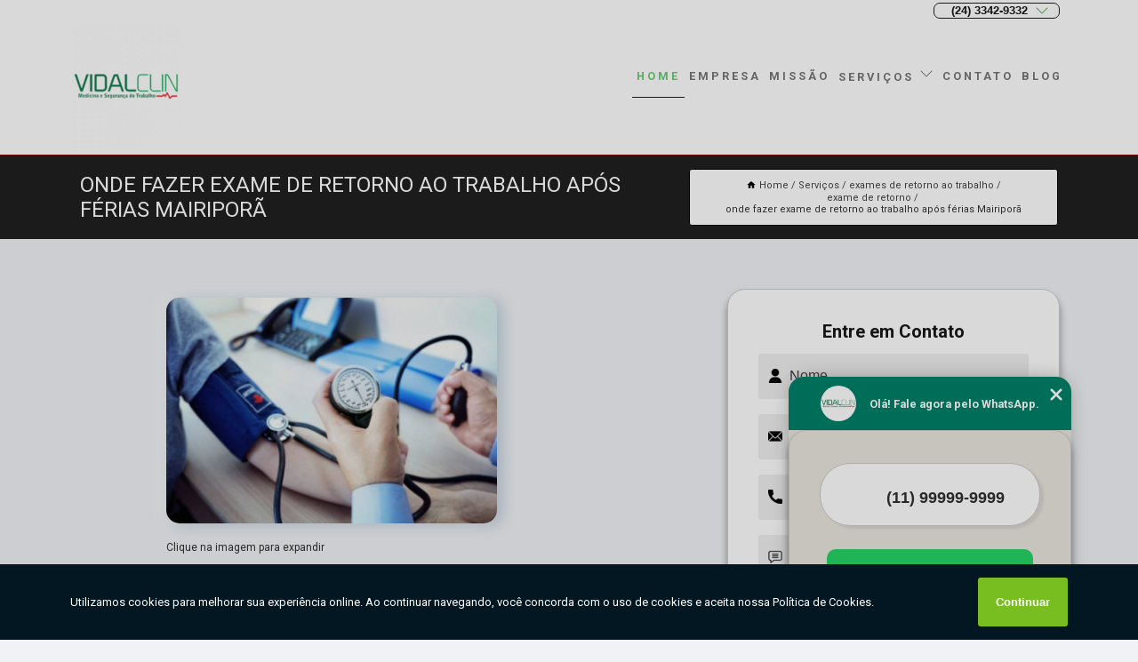

--- FILE ---
content_type: text/html; charset=utf-8
request_url: https://exames.vidalclin.com.br/exames-de-retorno-ao-trabalho/exame-de-retorno/onde-fazer-exame-de-retorno-ao-trabalho-apos-ferias-mairipora
body_size: 13050
content:
<!DOCTYPE html>
<!--[if lt IE 7]>
<html class="no-js lt-ie9 lt-ie8 lt-ie7"> <![endif]-->
<!--[if IE 7]>
<html class="no-js lt-ie9 lt-ie8"> <![endif]-->
<!--[if IE 8]>
<html class="no-js lt-ie9"> <![endif]-->
<!--[if gt IE 8]><!-->
<html class="no-js" lang="pt-br"> <!--<![endif]-->
<head>

<!-- Google Tag Manager -->
<script>(function(w,d,s,l,i){w[l]=w[l]||[];w[l].push({'gtm.start':
        new Date().getTime(),event:'gtm.js'});var f=d.getElementsByTagName(s)[0],
        j=d.createElement(s),dl=l!='dataLayer'?'&l='+l:'';j.async=true;j.src=
        'https://www.googletagmanager.com/gtm.js?id='+i+dl;f.parentNode.insertBefore(j,f);
        })(window,document,'script','dataLayer','GTM-5WXT96T');</script>
        <!-- End Google Tag Manager -->


<link rel="preconnect" href="https://fonts.googleapis.com">
  <link rel="preconnect" href="https://fonts.gstatic.com" crossorigin>

  <link rel="preload" href="https://exames.vidalclin.com.br/css/theme.css" as="style">
  <link rel="preload" href="https://exames.vidalclin.com.br/css/main.css" as="style">
      
  <title>Onde Fazer Exame de Retorno ao Trabalho após Férias Mairiporã - Exame de Retorno        - Vidalclin Medicina e Segurança do Trabalho Exame Admissional em Volta Redonda</title>
    <meta charset="utf-8">
    <link rel="shortcut icon" href="https://exames.vidalclin.com.br/imagens/favicon.ico">
    <base href="https://exames.vidalclin.com.br/">
            <meta name="google-site-verification" content="DAnU_cd9sMty3BCDFl6tlHooe9Zf7tC5nXYkdEA1uWU"/>
                <meta name="msvalidate.01" content="DCADF5EBCA288EB1BACCE4BA30DF813B"/>
    
        

    
      
    
    <meta name="keywords" content="exame de retorno">
    <meta name="viewport" content="width=device-width, initial-scale=1.0">
    <meta name="geo.position"
          content=";">
    <meta name="geo.region" content="">
    <meta name="geo.placename" content="">
    <meta name="ICBM"
          content=",">
    <meta name="robots" content="index,follow">
    <meta name="rating" content="General">
    <meta name="revisit-after" content="7 days">
    <meta name="author" content="Vidalclin Medicina e Segurança do Trabalho">
    <meta property="og:region" content="Brasil">
    <meta property="og:title"
          content="Onde Fazer Exame de Retorno ao Trabalho após Férias Mairiporã - Exame de Retorno - Vidalclin Medicina e Segurança do Trabalho Exame Admissional em Volta Redonda">
    <meta property="og:type" content="article">
    <meta property="og:image"
          content="https://exames.vidalclin.com.br/imagens/logo.png">
    <meta property="og:url"
          content="https://exames.vidalclin.com.br/exames-de-retorno-ao-trabalho/exame-de-retorno/onde-fazer-exame-de-retorno-ao-trabalho-apos-ferias-mairipora">
    <meta property="og:description" content="">
    <meta property="og:site_name" content="Vidalclin Medicina e Segurança do Trabalho">
        <link rel="canonical" href="https://exames.vidalclin.com.br/exames-de-retorno-ao-trabalho/exame-de-retorno/onde-fazer-exame-de-retorno-ao-trabalho-apos-ferias-mairipora">
    <link rel="stylesheet" href="https://exames.vidalclin.com.br/css/theme.css" >
    <link rel="stylesheet" href="https://exames.vidalclin.com.br/css/main.css" >
    
    
    <!-- Desenvolvido por BUSCA CLIENTES - www.buscaclientes.com.br -->
</head> 

<body data-pagina="768a0d07a24f618f94b21a8770f1846b">

 <!-- Google Tag Manager (noscript) -->
 <noscript><iframe src="https://www.googletagmanager.com/ns.html?id=GTM-5WXT96T"
        height="0" width="0" style="display:none;visibility:hidden"></iframe></noscript>
        <!-- End Google Tag Manager (noscript) -->

    <header>
          <!--  -->

  <!-- Inicio do Tell  -->
<div class="contact">

  <div class="wrapper">

    <div class="social-container">
      <ul class="social-icons">
      </ul>

    </div>

    <div class="tel">
      <div id="telefones">
        <p>(24) 3342-9332</p>
        <svg xmlns="http://www.w3.org/2000/svg" width="16" height="16" fill="currentColor" class="bi bi-chevron-down" viewBox="0 0 16 16">
        <path fill-rule="evenodd" d="M1.646 4.646a.5.5 0 0 1 .708 0L8 10.293l5.646-5.647a.5.5 0 0 1 .708.708l-6 6a.5.5 0 0 1-.708 0l-6-6a.5.5 0 0 1 0-.708z"/>
      </svg>
      </div>
      <div class="tel-dropdown">
       
        <p> (24) <span><a rel="nofollow" class="tel follow-click"
              data-origem="cabecalho-telefone-"
              title="Telefone  - Vidalclin Medicina e Segurança do Trabalho"
              href="tel:+552433429332">3342-9332</a>
          </span></p><p> (24) <span><a rel="nofollow" class="tel follow-click"
              data-origem="cabecalho-telefone-2"
              title="Telefone 2 - Vidalclin Medicina e Segurança do Trabalho"
              href="tel:+552430261002">3026-1002</a>
          </span></p><p> (24) <span><a rel="nofollow" class="tel follow-click"
              data-origem="cabecalho-telefone-3"
              title="Telefone 3 - Vidalclin Medicina e Segurança do Trabalho"
              href="tel:+5524974051320">97405-1320</a>
          </span></p>        
      </div>

    </div>

  </div>
</div>
<!-- Fim do tel -->
<!-- -->
<nav class="navbar">
    <!--  -->  
  <div class="logo">
    <a href="https://exames.vidalclin.com.br/" class="pagina-logo" data-area="paginaLogo"
      title="Vidalclin Medicina e Segurança do Trabalho - Exame Admissional em Volta Redonda">
      <img  src="https://exames.vidalclin.com.br/imagens/logo.png" width="250" height="200"
       title="Logo - Vidalclin Medicina e Segurança do Trabalho"
        alt="Onde Fazer Exame de Retorno ao Trabalho após Férias Mairiporã - Exame de Retorno - Vidalclin Medicina e Segurança do Trabalho">
    </a>
  </div>
  <!-- -->
  
  <div class="hamburguer">
    <span></span>
    <span></span>
    <span></span>
  </div>

  <ul class="menu">
            <li><a class="btn-home" data-area="paginaHome"        href="https://exames.vidalclin.com.br/"
        title="Home">Home</a></li>        <li><a         href="https://exames.vidalclin.com.br/empresa"
        title="Empresa">Empresa</a></li>        <li><a         href="https://exames.vidalclin.com.br/missao"
        title="Missão">Missão</a></li>        <li class="dropdown"><a         href="https://exames.vidalclin.com.br/servicos"
        title="Serviços">Serviços</a>                            <ul class="sub-menu hidden">                        <li class="dropdown"><a
                                href="https://exames.vidalclin.com.br/analise-ergonomica"
                                title="análise ergonômica">Análise ergonômica</a>
                        
                        </li>                        <li class="dropdown"><a
                                href="https://exames.vidalclin.com.br/empresa-de-seguranca-do-trabalho"
                                title="empresa de segurança do trabalho">Empresa de segurança do trabalho</a>
                        
                        </li>                        <li class="dropdown"><a
                                href="https://exames.vidalclin.com.br/esocial-para-empresa"
                                title="eSocial para empresa">Esocial para empresa</a>
                        
                        </li>                        <li class="dropdown"><a
                                href="https://exames.vidalclin.com.br/exames-admissionais"
                                title="exames admissionais">Exames admissionais</a>
                        
                        </li>                        <li class="dropdown"><a
                                href="https://exames.vidalclin.com.br/exames-de-retorno-ao-trabalho"
                                title="exames de retorno ao trabalho">Exames de retorno ao trabalho</a>
                        
                        </li>                        <li class="dropdown"><a
                                href="https://exames.vidalclin.com.br/exames-demissionais"
                                title="exames demissionais">Exames demissionais</a>
                        
                        </li>                        <li class="dropdown"><a
                                href="https://exames.vidalclin.com.br/exames-pcmso"
                                title="exames pcmso">Exames pcmso</a>
                        
                        </li>                        <li class="dropdown"><a
                                href="https://exames.vidalclin.com.br/exames-periodicos"
                                title="exames periódicos">Exames periódicos</a>
                        
                        </li>                        <li class="dropdown"><a
                                href="https://exames.vidalclin.com.br/laudos-de-insalubridade"
                                title="laudos de insalubridade">Laudos de insalubridade</a>
                        
                        </li>                        <li class="dropdown"><a
                                href="https://exames.vidalclin.com.br/programa-de-gerenciamento-de-riscos"
                                title="programa de gerenciamento de riscos">Programa de gerenciamento de riscos</a>
                        
                        </li>                        <li class="dropdown"><a
                                href="https://exames.vidalclin.com.br/unidade-movel"
                                title="unidade móvel">Unidade móvel</a>
                        
                        </li>                        <li class="dropdown"><a
                                href="https://exames.vidalclin.com.br/unidades-moveis-de-exames-ocupacionais"
                                title="unidades móveis de exames ocupacionais">Unidades móveis de exames ocupacionais</a>
                        
                        </li></ul>
            </li>        <li><a         href="https://exames.vidalclin.com.br/contato"
        title="Contato">Contato</a></li>
  </ul>

</nav>
    </header>

    <main>
    <div class="wrapper" id="wrapper-category">
    <h1 class="title-wrapper">Onde Fazer Exame de Retorno ao Trabalho após Férias Mairiporã</h1>
        <div class="container">

<div id="breadcrumb">
		<ol itemscope itemtype="http://schema.org/BreadcrumbList">
								<li><img width="10" height="10" alt="svgImg" src="[data-uri]" style="
					    margin: 1px 4px 0;
					"/>
					<li itemprop="itemListElement" itemscope
						itemtype="http://schema.org/ListItem">
						<a itemprop="item" href="https://exames.vidalclin.com.br/">
							<span itemprop="name">Home</span></a>
						<meta itemprop="position" content="1"/>
					</li>
											<li itemprop="itemListElement" itemscope itemtype="http://schema.org/ListItem">
							<a itemprop="item"
							   href="https://exames.vidalclin.com.br/servicos">
								<span itemprop="name">Serviços</span></a>
							<meta itemprop="position" content="2"/>
						</li>
												<li itemprop="itemListElement" itemscope itemtype="http://schema.org/ListItem">
							<a itemprop="item"
							   href="https://exames.vidalclin.com.br/exames-de-retorno-ao-trabalho">
								<span itemprop="name">exames de retorno ao trabalho</span></a>
							<meta itemprop="position" content="3"/>
						</li>
												<li itemprop="itemListElement" itemscope itemtype="http://schema.org/ListItem">
							<a itemprop="item"
							   href="https://exames.vidalclin.com.br/exame-de-retorno">
								<span itemprop="name">exame de retorno</span></a>
							<meta itemprop="position" content="4"/>
						</li>
												<li><span>onde fazer exame de retorno ao trabalho após férias Mairiporã</span></li>
								</ol>
</div>

</div>

    </div>
        <div class="wrapper text">
            <article class="readMore">
           		<img class="imagem-pagina" src="https://exames.vidalclin.com.br/imagens/onde-fazer-exame-de-retorno-ao-trabalho-apos-ferias.jpg"
                    onclick="openmodal();"
                    id="imagem-"
                    alt="Onde Fazer Exame de Retorno ao Trabalho após Férias Mairiporã - Exame de Retorno"
                    title="Onde Fazer Exame de Retorno ao Trabalho após Férias Mairiporã - Exame de Retorno"
                    width="380" height="380"
                    >
                    <span style="
                        font-size: 12px;

                    ">Clique na imagem para expandir
                    </span>
                <p>Já que você deseja encontrar onde fazer exame de retorno ao trabalho após férias Mairiporã, atente-se sempre se a empresa oferece soluções que contam com atendimento personalizado. Além disso, lembre que quando se fala de exames de retorno ao trabalho é importante lembrar de qualidade e eficiência. Não perca a chance de conferir essa e outras sugestões no ramo de medicina e segurança do trabalho a seguir.</p>                <h2>Tem interesse em onde fazer exame de retorno ao trabalho após férias Mairiporã?</h2> <p>Ao se tratar de MEDICINA DO TRABALHO E SEGURANÇA DO TRABALHO é encontrada por meio da empresa Vidalclin Medicina e Segurança do Trabalho serviços como Empresa de segurança do trabalho em Rio de Janeiro e São Paulo, Análise ergonômica e Exames periódicos. Tudo isso só é possível graças ao time de profissionais especializados e as instalações de alto padrão. Contamos com uma equipe altamente treinada para atender nossos clientes.</p><h2>Conte com uma referência quando o assunto é <strong>Análise ergonômica</strong>.</h2><p>Com foco na região de Rio de Janeiro e São Paulo, o Vidalclin Medicina e Segurança do Trabalho oferece atendimento com profissionais qualificados que possuem ampla experiência no segmento de MEDICINA DO TRABALHO E SEGURANÇA DO TRABALHO.</p><p>Somos uma refêrencia, conheça os nossos serviços: </p><ul><li>Análise ergonômica</li><li>Empresa de segurança do trabalho</li><li>Esocial para empresa</li> <p>Não deixe de entrar em contato para obter mais informações sobre cada opção oferecida para nossos clientes com Completa e excelente. Nosso atendimento busca sempre sanar a dúvida dos clientes, deixando-os amparados em relação aos questionamentos do ramo.</p>            </article>



            <div class="collum-subject" style="max-width : 600px; margin-top: 20px;">
                <div class="formCotacao">
    <form action="https://exames.vidalclin.com.br/enviar-cotacao" id="formulario-cotacao" method="post">
        <div class="header">
            <h3>Entre em Contato</h3>
        </div>
        <input type="hidden" name="acao" value="cotacao">
        <input type="hidden" name="produto_nome" value="">
        <input class="url-atual" type="hidden" name="produto_url" value="">
        <input class="url-atual" type="hidden" name="produto_ref" value="">
        <input type="hidden" name="imagem" value="" />
        <input type="hidden" name="site" value="https://exames.vidalclin.com.br/" />
        <input type="hidden" name="email" value="comercial@vidalclin.com.br" />
                <input type="hidden" name="projeto" value="5972" />

        <div class="item-form" id="campos-formulario">
            
        <img  alt="user" width="16" height="16" src="https://exames.vidalclin.com.br/imagens/user.png" class= "icon-form">

            <input  type="text" name="nome" placeholder="Nome" required>
    
            <p class="error-message" id="erro_nome"></p>
            <img alt="mail" width="16" height="16" src="https://exames.vidalclin.com.br/imagens/email.png" class= "icon-form">

            <input  type="email" name="email_contato"
                placeholder="Email" required>
            <p class="error-message" id="erro_email_contato"></p>
            <img alt="tel" width="16" height="16" src="https://exames.vidalclin.com.br/imagens/call.png" class= "icon-form">

            <input  type="text" name="telefone"
                class="telefone" placeholder="Telefone" required>
            
            <p class="error-message" id="erro_telefone"></p>

            <p class="error-message" id="erro_palavra"></p>
        </div>

        <div class="item-form" id="mensagem-formulario">
        <img  alt="message" width="16" height="16" src="https://exames.vidalclin.com.br/imagens/comment.png" class= "icon-form">

            <textarea  name="mensagem"
                placeholder="Sua mensagem"></textarea>
            <p class="error-message" id="erro_mensagem"></p>
           
        </div>
        <div class="clear"></div>

        <div class="cta-formulario">
            <div class="seguranca-cta-formulario">
                <div class="item-cta">
                                        <div class="g-recaptcha" data-sitekey="6LcyjTYiAAAAAPKX8FB5dFZvpKZNBe13BYcWthfc">
                    </div>
                                    </div>
                <div class="item-cta">
                <button type="button" id="btn-enviar-cotacao" class="btn-verde">Enviar</button>

                    <img  loading="lazy" src="imagens/ajax-loader.gif"  class="image-loading" id="loader-ajax" alt="Aguarde..."
                        title="Aguarde..." style="display:none">
                </div>
            </div>
        </div>

        

    </form>
    </div>
    

    
            </div>



        </div>

        <div class="categorias">
            <div id="prova_social" class="prova_social owl-carousel owl-theme"><div class="item"><div class="review" itemscope itemtype="https://schema.org/Review"><div class="item_review" itemprop="itemReviewed" itemscope itemtype="https://schema.org/Organization"><span itemprop="name"></span></div><span itemprop="reviewRating" itemscope itemtype="https://schema.org/Rating"> <span class="ration" itemprop="ratingValue">5</span> </span> <b><span class="title" itemprop="name">"Melhor clínica de Medicina do trabalho da região"</span> </b><span itemprop="author" itemscope itemtype="https://schema.org/Person"> <span class="name" itemprop="name">Elaine Alves</span> </span><span class="review_body" itemprop="reviewBody">Atendimento super profissional, equipe treinada e muito qualificada. Excelente atendimento tanto para funcionários que são super educados,  quanto dos médicos que fazem o atendimento diário.</span></div></div><div class="item"><div class="review" itemscope itemtype="https://schema.org/Review"><div class="item_review" itemprop="itemReviewed" itemscope itemtype="https://schema.org/Organization"><span itemprop="name"></span></div><span itemprop="reviewRating" itemscope itemtype="https://schema.org/Rating"> <span class="ration" itemprop="ratingValue">5</span> </span> <b><span class="title" itemprop="name">"Ótimo atendimento"</span> </b><span itemprop="author" itemscope itemtype="https://schema.org/Person"> <span class="name" itemprop="name">Giuliano Mastrangelo</span> </span><span class="review_body" itemprop="reviewBody">Ótimo atendimento, profissionais capacitados e educados! Recomendo para outras empresas.</span></div></div><div class="item"><div class="review" itemscope itemtype="https://schema.org/Review"><div class="item_review" itemprop="itemReviewed" itemscope itemtype="https://schema.org/Organization"><span itemprop="name"></span></div><span itemprop="reviewRating" itemscope itemtype="https://schema.org/Rating"> <span class="ration" itemprop="ratingValue">5</span> </span> <b><span class="title" itemprop="name">"Extraordinário"</span> </b><span itemprop="author" itemscope itemtype="https://schema.org/Person"> <span class="name" itemprop="name">Reginaldo Ribeiro da cruz</span> </span><span class="review_body" itemprop="reviewBody">Extraordinário! Bons profissionais.</span></div></div><div class="item"><div class="review" itemscope itemtype="https://schema.org/Review"><div class="item_review" itemprop="itemReviewed" itemscope itemtype="https://schema.org/Organization"><span itemprop="name"></span></div><span itemprop="reviewRating" itemscope itemtype="https://schema.org/Rating"> <span class="ration" itemprop="ratingValue">5</span> </span> <b><span class="title" itemprop="name">"Excelentes profissionais."</span> </b><span itemprop="author" itemscope itemtype="https://schema.org/Person"> <span class="name" itemprop="name">Bruna Guedes</span> </span><span class="review_body" itemprop="reviewBody">Excelentes profissionais.</span></div></div></div>        </div>

        <div class="categorias">
        
<h3 style="text-align: center">Pesquisas relacionadas</h3>

        <div id="owl-thumbs" class="owl-carousel owl-theme">
                <div class="item img-big">
            <figure>

            <a href="https://exames.vidalclin.com.br/exames-de-retorno-ao-trabalho/exame-de-retorno/exame-de-retorno-ao-trabalho-apos-licenca-maternidade-marcar-casimiro-de-abreu" class="galeria-thumb"
               title="exame de retorno ao trabalho após licença maternidade marcar Casimiro de Abreu">
                <img loading="lazy" src="https://exames.vidalclin.com.br/imagens/thumb/exame-de-retorno-ao-trabalho-apos-licenca-maternidade-marcar.jpg" alt="exame de retorno ao trabalho após licença maternidade marcar Casimiro de Abreu"
                     title="exame de retorno ao trabalho após licença maternidade marcar Casimiro de Abreu" width="160" height="160"></a>

                     <figcaption> <h4>
                <a href="https://exames.vidalclin.com.br/exames-de-retorno-ao-trabalho/exame-de-retorno/exame-de-retorno-ao-trabalho-apos-licenca-maternidade-marcar-casimiro-de-abreu" class="lightbox titulo-galeria"
                   title="exame de retorno ao trabalho após licença maternidade marcar Casimiro de Abreu">exame de retorno ao trabalho após licença maternidade marcar Casimiro de Abreu</a></h4>
                   </a></figcaption>
            
            </figure>
            
        </div>
    
                <div class="item img-big">
            <figure>

            <a href="https://exames.vidalclin.com.br/exames-de-retorno-ao-trabalho/exame-de-retorno/exame-de-retorno-ao-trabalho-apos-afastamento-agendar-angra-dos-reis" class="galeria-thumb"
               title="exame de retorno ao trabalho após afastamento agendar Angra dos Reis">
                <img loading="lazy" src="https://exames.vidalclin.com.br/imagens/thumb/exame-de-retorno-ao-trabalho-apos-afastamento-agendar.jpg" alt="exame de retorno ao trabalho após afastamento agendar Angra dos Reis"
                     title="exame de retorno ao trabalho após afastamento agendar Angra dos Reis" width="160" height="160"></a>

                     <figcaption> <h4>
                <a href="https://exames.vidalclin.com.br/exames-de-retorno-ao-trabalho/exame-de-retorno/exame-de-retorno-ao-trabalho-apos-afastamento-agendar-angra-dos-reis" class="lightbox titulo-galeria"
                   title="exame de retorno ao trabalho após afastamento agendar Angra dos Reis">exame de retorno ao trabalho após afastamento agendar Angra dos Reis</a></h4>
                   </a></figcaption>
            
            </figure>
            
        </div>
    
                <div class="item img-big">
            <figure>

            <a href="https://exames.vidalclin.com.br/exames-de-retorno-ao-trabalho/exame-de-retorno/exame-retorno-ao-trabalho-marcar-alegre" class="galeria-thumb"
               title="exame retorno ao trabalho marcar Alegre">
                <img loading="lazy" src="https://exames.vidalclin.com.br/imagens/thumb/exame-retorno-ao-trabalho-marcar.jpg" alt="exame retorno ao trabalho marcar Alegre"
                     title="exame retorno ao trabalho marcar Alegre" width="160" height="160"></a>

                     <figcaption> <h4>
                <a href="https://exames.vidalclin.com.br/exames-de-retorno-ao-trabalho/exame-de-retorno/exame-retorno-ao-trabalho-marcar-alegre" class="lightbox titulo-galeria"
                   title="exame retorno ao trabalho marcar Alegre">exame retorno ao trabalho marcar Alegre</a></h4>
                   </a></figcaption>
            
            </figure>
            
        </div>
    
                <div class="item img-big">
            <figure>

            <a href="https://exames.vidalclin.com.br/exames-de-retorno-ao-trabalho/exame-de-retorno/onde-fazer-exame-retorno-ao-trabalho-salesopolis" class="galeria-thumb"
               title="onde fazer exame retorno ao trabalho Salesópolis">
                <img loading="lazy" src="https://exames.vidalclin.com.br/imagens/thumb/onde-fazer-exame-retorno-ao-trabalho.jpg" alt="onde fazer exame retorno ao trabalho Salesópolis"
                     title="onde fazer exame retorno ao trabalho Salesópolis" width="160" height="160"></a>

                     <figcaption> <h4>
                <a href="https://exames.vidalclin.com.br/exames-de-retorno-ao-trabalho/exame-de-retorno/onde-fazer-exame-retorno-ao-trabalho-salesopolis" class="lightbox titulo-galeria"
                   title="onde fazer exame retorno ao trabalho Salesópolis">onde fazer exame retorno ao trabalho Salesópolis</a></h4>
                   </a></figcaption>
            
            </figure>
            
        </div>
    
                <div class="item img-big">
            <figure>

            <a href="https://exames.vidalclin.com.br/exames-de-retorno-ao-trabalho/exame-de-retorno/onde-fazer-exame-de-retorno-tres-rios" class="galeria-thumb"
               title="onde fazer exame de retorno Três Rios">
                <img loading="lazy" src="https://exames.vidalclin.com.br/imagens/thumb/onde-fazer-exame-de-retorno.jpg" alt="onde fazer exame de retorno Três Rios"
                     title="onde fazer exame de retorno Três Rios" width="160" height="160"></a>

                     <figcaption> <h4>
                <a href="https://exames.vidalclin.com.br/exames-de-retorno-ao-trabalho/exame-de-retorno/onde-fazer-exame-de-retorno-tres-rios" class="lightbox titulo-galeria"
                   title="onde fazer exame de retorno Três Rios">onde fazer exame de retorno Três Rios</a></h4>
                   </a></figcaption>
            
            </figure>
            
        </div>
    
                <div class="item img-big">
            <figure>

            <a href="https://exames.vidalclin.com.br/exames-de-retorno-ao-trabalho/exame-de-retorno/exame-retorno-ao-trabalho-agendar-santana-de-parnaiba" class="galeria-thumb"
               title="exame retorno ao trabalho agendar Santana de Parnaíba">
                <img loading="lazy" src="https://exames.vidalclin.com.br/imagens/thumb/exame-retorno-ao-trabalho-agendar.jpg" alt="exame retorno ao trabalho agendar Santana de Parnaíba"
                     title="exame retorno ao trabalho agendar Santana de Parnaíba" width="160" height="160"></a>

                     <figcaption> <h4>
                <a href="https://exames.vidalclin.com.br/exames-de-retorno-ao-trabalho/exame-de-retorno/exame-retorno-ao-trabalho-agendar-santana-de-parnaiba" class="lightbox titulo-galeria"
                   title="exame retorno ao trabalho agendar Santana de Parnaíba">exame retorno ao trabalho agendar Santana de Parnaíba</a></h4>
                   </a></figcaption>
            
            </figure>
            
        </div>
    
                <div class="item img-big">
            <figure>

            <a href="https://exames.vidalclin.com.br/exames-de-retorno-ao-trabalho/exame-de-retorno/exame-de-retorno-ao-trabalho-apos-ferias-agendar-campinas" class="galeria-thumb"
               title="exame de retorno ao trabalho após férias agendar Campinas">
                <img loading="lazy" src="https://exames.vidalclin.com.br/imagens/thumb/exame-de-retorno-ao-trabalho-apos-ferias-agendar.jpg" alt="exame de retorno ao trabalho após férias agendar Campinas"
                     title="exame de retorno ao trabalho após férias agendar Campinas" width="160" height="160"></a>

                     <figcaption> <h4>
                <a href="https://exames.vidalclin.com.br/exames-de-retorno-ao-trabalho/exame-de-retorno/exame-de-retorno-ao-trabalho-apos-ferias-agendar-campinas" class="lightbox titulo-galeria"
                   title="exame de retorno ao trabalho após férias agendar Campinas">exame de retorno ao trabalho após férias agendar Campinas</a></h4>
                   </a></figcaption>
            
            </figure>
            
        </div>
    
                <div class="item img-big">
            <figure>

            <a href="https://exames.vidalclin.com.br/exames-de-retorno-ao-trabalho/exame-de-retorno/exame-retorno-ao-trabalho-mairipora" class="galeria-thumb"
               title="exame retorno ao trabalho Mairiporã">
                <img loading="lazy" src="https://exames.vidalclin.com.br/imagens/thumb/exame-retorno-ao-trabalho.jpg" alt="exame retorno ao trabalho Mairiporã"
                     title="exame retorno ao trabalho Mairiporã" width="160" height="160"></a>

                     <figcaption> <h4>
                <a href="https://exames.vidalclin.com.br/exames-de-retorno-ao-trabalho/exame-de-retorno/exame-retorno-ao-trabalho-mairipora" class="lightbox titulo-galeria"
                   title="exame retorno ao trabalho Mairiporã">exame retorno ao trabalho Mairiporã</a></h4>
                   </a></figcaption>
            
            </figure>
            
        </div>
    
                <div class="item img-big">
            <figure>

            <a href="https://exames.vidalclin.com.br/exames-de-retorno-ao-trabalho/exame-de-retorno/exame-de-retorno-ao-trabalho-nr-7-agendar-macae" class="galeria-thumb"
               title="exame de retorno ao trabalho nr 7 agendar Macaé">
                <img loading="lazy" src="https://exames.vidalclin.com.br/imagens/thumb/exame-de-retorno-ao-trabalho-nr-7-agendar.jpg" alt="exame de retorno ao trabalho nr 7 agendar Macaé"
                     title="exame de retorno ao trabalho nr 7 agendar Macaé" width="160" height="160"></a>

                     <figcaption> <h4>
                <a href="https://exames.vidalclin.com.br/exames-de-retorno-ao-trabalho/exame-de-retorno/exame-de-retorno-ao-trabalho-nr-7-agendar-macae" class="lightbox titulo-galeria"
                   title="exame de retorno ao trabalho nr 7 agendar Macaé">exame de retorno ao trabalho nr 7 agendar Macaé</a></h4>
                   </a></figcaption>
            
            </figure>
            
        </div>
    
                <div class="item img-big">
            <figure>

            <a href="https://exames.vidalclin.com.br/exames-de-retorno-ao-trabalho/exame-de-retorno/clinica-que-faz-exame-medico-de-retorno-ao-trabalho-sao-bernardo-do-campo" class="galeria-thumb"
               title="clinica que faz exame médico de retorno ao trabalho São Bernardo do Campo">
                <img loading="lazy" src="https://exames.vidalclin.com.br/imagens/thumb/clinica-que-faz-exame-medico-de-retorno-ao-trabalho.jpg" alt="clinica que faz exame médico de retorno ao trabalho São Bernardo do Campo"
                     title="clinica que faz exame médico de retorno ao trabalho São Bernardo do Campo" width="160" height="160"></a>

                     <figcaption> <h4>
                <a href="https://exames.vidalclin.com.br/exames-de-retorno-ao-trabalho/exame-de-retorno/clinica-que-faz-exame-medico-de-retorno-ao-trabalho-sao-bernardo-do-campo" class="lightbox titulo-galeria"
                   title="clinica que faz exame médico de retorno ao trabalho São Bernardo do Campo">clinica que faz exame médico de retorno ao trabalho São Bernardo do Campo</a></h4>
                   </a></figcaption>
            
            </figure>
            
        </div>
    
            </div>

        </div>
        <div class="copyright">O conteúdo do texto
            "<strong>Onde Fazer Exame de Retorno ao Trabalho após Férias Mairiporã</strong>" é de direito reservado. Sua
            reprodução, parcial ou total, mesmo citando nossos links, é proibida sem a autorização do autor.
            Crime de violação de direito autoral &ndash; artigo 184 do Código Penal &ndash; <a
                title="Lei de direitos autorais" target="_blank"
                href="http://www.planalto.gov.br/Ccivil_03/Leis/L9610.htm" rel="noreferrer">Lei 9610/98 - Lei
                de direitos autorais</a>.
        </div>

    </main>
    </div><!-- .wrapper -->

    <div id="modal_img" hidden>
            <div class="ogranize_modal">
                <span onclick="closedmodal();"> X </span>
                <img class="showimg" src="https://exames.vidalclin.com.br/imagens/onde-fazer-exame-de-retorno-ao-trabalho-apos-ferias.jpg"
                alt="Onde Fazer Exame de Retorno ao Trabalho após Férias Mairiporã - Exame de Retorno"
                    title="Onde Fazer Exame de Retorno ao Trabalho após Férias Mairiporã - Exame de Retorno">
            </div>
    </div>

    <footer>
    <aside class="categorias-footer">
        <h2>
            <a href="https://exames.vidalclin.com.br/servicos"
                title="Serviços - Vidalclin Medicina e Segurança do Trabalho Exame Admissional em Volta Redonda">Serviços</a>
        </h2>
        <nav>
            <ul class="cssmenu" id="accordian">
                                <li class="dropdown">
                    <a class="dropdown-toggle" href="https://exames.vidalclin.com.br/analise-ergonomica"
                        title="Análise Ergonômica">Análise Ergonômica</a>
                    <ul class="sub-menu subcategoria-menu">
                                                <li>
                            <a href="https://exames.vidalclin.com.br/aet-analise-ergonomica-do-trabalho"
                                title="Aet Análise Ergonômica do Trabalho">Aet Análise Ergonômica do Trabalho</a>
                        </li>

                                                <li>
                            <a href="https://exames.vidalclin.com.br/analise-ergonomica-de-trabalho"
                                title="Analise Ergonômica de Trabalho">Analise Ergonômica de Trabalho</a>
                        </li>

                                                <li>
                            <a href="https://exames.vidalclin.com.br/analise-ergonomica-do-posto-de-trabalho"
                                title="Análise Ergonômica do Posto de Trabalho">Análise Ergonômica do Posto de Trabalho</a>
                        </li>

                                                <li>
                            <a href="https://exames.vidalclin.com.br/analise-ergonomica-do-trabalho"
                                title="Análise Ergonômica do Trabalho">Análise Ergonômica do Trabalho</a>
                        </li>

                                                <li>
                            <a href="https://exames.vidalclin.com.br/analise-ergonomica-do-trabalho-aet"
                                title="Análise Ergonômica do Trabalho Aet">Análise Ergonômica do Trabalho Aet</a>
                        </li>

                                                <li>
                            <a href="https://exames.vidalclin.com.br/analise-ergonomica-do-trabalho-em-escritorio"
                                title="Análise Ergonômica do Trabalho em Escritório">Análise Ergonômica do Trabalho em Escritório</a>
                        </li>

                                                <li>
                            <a href="https://exames.vidalclin.com.br/analise-ergonomica-do-trabalho-nr17"
                                title="Análise Ergonômica do Trabalho Nr17">Análise Ergonômica do Trabalho Nr17</a>
                        </li>

                                                <li>
                            <a href="https://exames.vidalclin.com.br/analise-ergonomica-dos-postos-de-trabalho"
                                title="Análise Ergonômica dos Postos de Trabalho">Análise Ergonômica dos Postos de Trabalho</a>
                        </li>

                                                <li>
                            <a href="https://exames.vidalclin.com.br/analise-ergonomica-preliminar"
                                title="Análise Ergonômica Preliminar">Análise Ergonômica Preliminar</a>
                        </li>

                                                <li>
                            <a href="https://exames.vidalclin.com.br/avaliacao-ergonomica-do-trabalho"
                                title="Avaliação Ergonômica do Trabalho">Avaliação Ergonômica do Trabalho</a>
                        </li>

                                            </ul>
                </li>
                                <li class="dropdown">
                    <a class="dropdown-toggle" href="https://exames.vidalclin.com.br/empresa-de-seguranca-do-trabalho"
                        title="Empresa de Segurança do Trabalho">Empresa de Segurança do Trabalho</a>
                    <ul class="sub-menu subcategoria-menu">
                                                <li>
                            <a href="https://exames.vidalclin.com.br/clinica-empresa-medicina-e-seguranca-do-trabalho"
                                title="Clínica Empresa Medicina e Segurança do Trabalho">Clínica Empresa Medicina e Segurança do Trabalho</a>
                        </li>

                                                <li>
                            <a href="https://exames.vidalclin.com.br/clinica-empresa-saude-ocupacional"
                                title="Clínica Empresa Saúde Ocupacional">Clínica Empresa Saúde Ocupacional</a>
                        </li>

                                                <li>
                            <a href="https://exames.vidalclin.com.br/clinica-medicina-do-trabalho-empresa-esocial"
                                title="Clínica Medicina do Trabalho Empresa ESocial">Clínica Medicina do Trabalho Empresa ESocial</a>
                        </li>

                                                <li>
                            <a href="https://exames.vidalclin.com.br/empresa-clinica-de-consultoria-seguranca-do-trabalho"
                                title="Empresa Clínica de Consultoria Segurança do Trabalho">Empresa Clínica de Consultoria Segurança do Trabalho</a>
                        </li>

                                                <li>
                            <a href="https://exames.vidalclin.com.br/empresa-de-consultoria-em-saude-e-seguranca-do-trabalho-esocial"
                                title="Empresa de Consultoria em Saúde e Segurança do Trabalho ESocial">Empresa de Consultoria em Saúde e Segurança do Trabalho ESocial</a>
                        </li>

                                                <li>
                            <a href="https://exames.vidalclin.com.br/empresa-de-consultoria-em-seguranca-do-trabalho"
                                title="Empresa de Consultoria em Segurança do Trabalho">Empresa de Consultoria em Segurança do Trabalho</a>
                        </li>

                                                <li>
                            <a href="https://exames.vidalclin.com.br/empresa-de-medicina-do-trabalho"
                                title="Empresa de Medicina do Trabalho">Empresa de Medicina do Trabalho</a>
                        </li>

                                                <li>
                            <a href="https://exames.vidalclin.com.br/empresa-de-medicina-do-trabalho-duque-de-caxias"
                                title="Empresa de Medicina do Trabalho Duque de Caxias">Empresa de Medicina do Trabalho Duque de Caxias</a>
                        </li>

                                                <li>
                            <a href="https://exames.vidalclin.com.br/empresa-de-medicina-do-trabalho-volta-redonda"
                                title="Empresa de Medicina do Trabalho Volta Redonda">Empresa de Medicina do Trabalho Volta Redonda</a>
                        </li>

                                                <li>
                            <a href="https://exames.vidalclin.com.br/empresa-de-medicina-e-seguranca-do-trabalho"
                                title="Empresa de Medicina e Segurança do Trabalho">Empresa de Medicina e Segurança do Trabalho</a>
                        </li>

                                                <li>
                            <a href="https://exames.vidalclin.com.br/empresa-de-medicina-ocupacional"
                                title="Empresa de Medicina Ocupacional">Empresa de Medicina Ocupacional</a>
                        </li>

                                                <li>
                            <a href="https://exames.vidalclin.com.br/empresa-especializada-em-seguranca-do-trabalho"
                                title="Empresa Especializada em Segurança do Trabalho">Empresa Especializada em Segurança do Trabalho</a>
                        </li>

                                            </ul>
                </li>
                                <li class="dropdown">
                    <a class="dropdown-toggle" href="https://exames.vidalclin.com.br/esocial-para-empresa"
                        title="ESocial para Empresa">ESocial para Empresa</a>
                    <ul class="sub-menu subcategoria-menu">
                                                <li>
                            <a href="https://exames.vidalclin.com.br/e-social-da-empresa"
                                title="e Social da Empresa">e Social da Empresa</a>
                        </li>

                                                <li>
                            <a href="https://exames.vidalclin.com.br/e-social-das-empresas"
                                title="e Social das Empresas">e Social das Empresas</a>
                        </li>

                                                <li>
                            <a href="https://exames.vidalclin.com.br/e-social-empresas"
                                title="e Social Empresas">e Social Empresas</a>
                        </li>

                                                <li>
                            <a href="https://exames.vidalclin.com.br/e-social-micro-empresa"
                                title="e Social Micro Empresa">e Social Micro Empresa</a>
                        </li>

                                                <li>
                            <a href="https://exames.vidalclin.com.br/e-social-na-empresa"
                                title="e Social na Empresa">e Social na Empresa</a>
                        </li>

                                                <li>
                            <a href="https://exames.vidalclin.com.br/e-social-nas-empresas"
                                title="e Social nas Empresas">e Social nas Empresas</a>
                        </li>

                                                <li>
                            <a href="https://exames.vidalclin.com.br/e-social-para-empresa"
                                title="e Social para Empresa">e Social para Empresa</a>
                        </li>

                                                <li>
                            <a href="https://exames.vidalclin.com.br/e-social-para-empresas"
                                title="e Social para Empresas">e Social para Empresas</a>
                        </li>

                                                <li>
                            <a href="https://exames.vidalclin.com.br/e-social-para-pequenas-empresas"
                                title="e Social para Pequenas Empresas">e Social para Pequenas Empresas</a>
                        </li>

                                                <li>
                            <a href="https://exames.vidalclin.com.br/e-social-pequenas-empresas"
                                title="e Social Pequenas Empresas">e Social Pequenas Empresas</a>
                        </li>

                                            </ul>
                </li>
                                <li class="dropdown">
                    <a class="dropdown-toggle" href="https://exames.vidalclin.com.br/exames-admissionais"
                        title="Exames Admissionais">Exames Admissionais</a>
                    <ul class="sub-menu subcategoria-menu">
                                                <li>
                            <a href="https://exames.vidalclin.com.br/exame-admissional"
                                title="Exame Admissional">Exame Admissional</a>
                        </li>

                                                <li>
                            <a href="https://exames.vidalclin.com.br/exame-admissional-aso"
                                title="Exame Admissional Aso">Exame Admissional Aso</a>
                        </li>

                                                <li>
                            <a href="https://exames.vidalclin.com.br/exame-admissional-duque-de-caxias"
                                title="Exame Admissional Duque de Caxias">Exame Admissional Duque de Caxias</a>
                        </li>

                                                <li>
                            <a href="https://exames.vidalclin.com.br/exame-admissional-e-demissional"
                                title="Exame Admissional e Demissional">Exame Admissional e Demissional</a>
                        </li>

                                                <li>
                            <a href="https://exames.vidalclin.com.br/exame-admissional-perto-de-mim"
                                title="Exame Admissional Perto de Mim">Exame Admissional Perto de Mim</a>
                        </li>

                                                <li>
                            <a href="https://exames.vidalclin.com.br/exame-admissional-volta-redonda"
                                title="Exame Admissional Volta Redonda">Exame Admissional Volta Redonda</a>
                        </li>

                                                <li>
                            <a href="https://exames.vidalclin.com.br/exame-admissao"
                                title="Exame Admissão">Exame Admissão</a>
                        </li>

                                                <li>
                            <a href="https://exames.vidalclin.com.br/exame-clinico-admissional"
                                title="Exame Clínico Admissional">Exame Clínico Admissional</a>
                        </li>

                                                <li>
                            <a href="https://exames.vidalclin.com.br/exame-clinico-ocupacional"
                                title="Exame Clínico Ocupacional">Exame Clínico Ocupacional</a>
                        </li>

                                                <li>
                            <a href="https://exames.vidalclin.com.br/exame-medico-admissional"
                                title="Exame Médico Admissional">Exame Médico Admissional</a>
                        </li>

                                                <li>
                            <a href="https://exames.vidalclin.com.br/exame-medico-demissional"
                                title="Exame Médico Demissional">Exame Médico Demissional</a>
                        </li>

                                                <li>
                            <a href="https://exames.vidalclin.com.br/exame-ocupacional-admissional"
                                title="Exame Ocupacional Admissional">Exame Ocupacional Admissional</a>
                        </li>

                                            </ul>
                </li>
                                <li class="dropdown">
                    <a class="dropdown-toggle" href="https://exames.vidalclin.com.br/exames-de-retorno-ao-trabalho"
                        title="Exames de Retorno ao Trabalho">Exames de Retorno ao Trabalho</a>
                    <ul class="sub-menu subcategoria-menu">
                                                <li>
                            <a href="https://exames.vidalclin.com.br/exame-de-retorno"
                                title="Exame de Retorno">Exame de Retorno</a>
                        </li>

                                                <li>
                            <a href="https://exames.vidalclin.com.br/exame-de-retorno-ao-trabalho"
                                title="Exame de Retorno ao Trabalho">Exame de Retorno ao Trabalho</a>
                        </li>

                                                <li>
                            <a href="https://exames.vidalclin.com.br/exame-de-retorno-ao-trabalho-apos-afastamento"
                                title="Exame de Retorno ao Trabalho após Afastamento">Exame de Retorno ao Trabalho após Afastamento</a>
                        </li>

                                                <li>
                            <a href="https://exames.vidalclin.com.br/exame-de-retorno-ao-trabalho-apos-ferias"
                                title="Exame de Retorno ao Trabalho após Férias">Exame de Retorno ao Trabalho após Férias</a>
                        </li>

                                                <li>
                            <a href="https://exames.vidalclin.com.br/exame-de-retorno-ao-trabalho-apos-licenca-maternidade"
                                title="Exame de Retorno ao Trabalho após Licença Maternidade">Exame de Retorno ao Trabalho após Licença Maternidade</a>
                        </li>

                                                <li>
                            <a href="https://exames.vidalclin.com.br/exame-de-retorno-ao-trabalho-nr-7"
                                title="Exame de Retorno ao Trabalho Nr 7">Exame de Retorno ao Trabalho Nr 7</a>
                        </li>

                                                <li>
                            <a href="https://exames.vidalclin.com.br/exame-de-volta-ao-trabalho"
                                title="Exame de Volta ao Trabalho">Exame de Volta ao Trabalho</a>
                        </li>

                                                <li>
                            <a href="https://exames.vidalclin.com.br/exame-medico-de-retorno-ao-trabalho"
                                title="Exame Médico de Retorno ao Trabalho">Exame Médico de Retorno ao Trabalho</a>
                        </li>

                                                <li>
                            <a href="https://exames.vidalclin.com.br/exame-medico-retorno-ao-trabalho"
                                title="Exame Médico Retorno ao Trabalho">Exame Médico Retorno ao Trabalho</a>
                        </li>

                                                <li>
                            <a href="https://exames.vidalclin.com.br/exame-para-retorno-ao-trabalho"
                                title="Exame para Retorno ao Trabalho">Exame para Retorno ao Trabalho</a>
                        </li>

                                                <li>
                            <a href="https://exames.vidalclin.com.br/exame-para-voltar-ao-trabalho"
                                title="Exame para Voltar ao Trabalho">Exame para Voltar ao Trabalho</a>
                        </li>

                                                <li>
                            <a href="https://exames.vidalclin.com.br/exame-retorno-ao-trabalho"
                                title="Exame Retorno ao Trabalho">Exame Retorno ao Trabalho</a>
                        </li>

                                            </ul>
                </li>
                                <li class="dropdown">
                    <a class="dropdown-toggle" href="https://exames.vidalclin.com.br/exames-demissionais"
                        title="Exames Demissionais">Exames Demissionais</a>
                    <ul class="sub-menu subcategoria-menu">
                                                <li>
                            <a href="https://exames.vidalclin.com.br/exame-aso-demissional"
                                title="Exame Aso Demissional">Exame Aso Demissional</a>
                        </li>

                                                <li>
                            <a href="https://exames.vidalclin.com.br/exame-de-saida-da-empresa"
                                title="Exame de Saida da Empresa">Exame de Saida da Empresa</a>
                        </li>

                                                <li>
                            <a href="https://exames.vidalclin.com.br/exame-demissional"
                                title="Exame Demissional">Exame Demissional</a>
                        </li>

                                                <li>
                            <a href="https://exames.vidalclin.com.br/exame-demissional-esocial"
                                title="Exame Demissional Esocial">Exame Demissional Esocial</a>
                        </li>

                                                <li>
                            <a href="https://exames.vidalclin.com.br/exame-demissional-mais-proximo"
                                title="Exame Demissional Mais Próximo">Exame Demissional Mais Próximo</a>
                        </li>

                                                <li>
                            <a href="https://exames.vidalclin.com.br/exame-demissional-perto-de-mim"
                                title="Exame Demissional Perto de Mim">Exame Demissional Perto de Mim</a>
                        </li>

                                                <li>
                            <a href="https://exames.vidalclin.com.br/exame-demissional-toxicologico"
                                title="Exame Demissional Toxicologico">Exame Demissional Toxicologico</a>
                        </li>

                                                <li>
                            <a href="https://exames.vidalclin.com.br/exames-admissionais-demissionais-e-periodicos"
                                title="Exames Admissionais Demissionais e Periódicos">Exames Admissionais Demissionais e Periódicos</a>
                        </li>

                                                <li>
                            <a href="https://exames.vidalclin.com.br/exames-demissionais-clt"
                                title="Exames Demissionais Clt">Exames Demissionais Clt</a>
                        </li>

                                                <li>
                            <a href="https://exames.vidalclin.com.br/exames-demissionais-para-motorista"
                                title="Exames Demissionais para Motorista">Exames Demissionais para Motorista</a>
                        </li>

                                                <li>
                            <a href="https://exames.vidalclin.com.br/exames-medicos-demissionais"
                                title="Exames Médicos Demissionais">Exames Médicos Demissionais</a>
                        </li>

                                                <li>
                            <a href="https://exames.vidalclin.com.br/teste-demissional"
                                title="Teste Demissional">Teste Demissional</a>
                        </li>

                                            </ul>
                </li>
                                <li class="dropdown">
                    <a class="dropdown-toggle" href="https://exames.vidalclin.com.br/exames-pcmso"
                        title="Exames Pcmso">Exames Pcmso</a>
                    <ul class="sub-menu subcategoria-menu">
                                                <li>
                            <a href="https://exames.vidalclin.com.br/aso-e-pcmso"
                                title="Aso e Pcmso">Aso e Pcmso</a>
                        </li>

                                                <li>
                            <a href="https://exames.vidalclin.com.br/aso-pcmso"
                                title="Aso Pcmso">Aso Pcmso</a>
                        </li>

                                                <li>
                            <a href="https://exames.vidalclin.com.br/exame-admissional-pcmso"
                                title="Exame Admissional Pcmso">Exame Admissional Pcmso</a>
                        </li>

                                                <li>
                            <a href="https://exames.vidalclin.com.br/exame-do-pcmso"
                                title="Exame do Pcmso">Exame do Pcmso</a>
                        </li>

                                                <li>
                            <a href="https://exames.vidalclin.com.br/exame-pcmso"
                                title="Exame Pcmso">Exame Pcmso</a>
                        </li>

                                                <li>
                            <a href="https://exames.vidalclin.com.br/exame-pcmso-duque-de-caxias"
                                title="Exame Pcmso Duque de Caxias">Exame Pcmso Duque de Caxias</a>
                        </li>

                                                <li>
                            <a href="https://exames.vidalclin.com.br/exame-pcmso-e-ppra"
                                title="Exame Pcmso e Ppra">Exame Pcmso e Ppra</a>
                        </li>

                                                <li>
                            <a href="https://exames.vidalclin.com.br/exame-pcmso-esocial"
                                title="Exame Pcmso ESocial">Exame Pcmso ESocial</a>
                        </li>

                                                <li>
                            <a href="https://exames.vidalclin.com.br/exame-pcmso-volta-redonda"
                                title="Exame Pcmso Volta Redonda">Exame Pcmso Volta Redonda</a>
                        </li>

                                                <li>
                            <a href="https://exames.vidalclin.com.br/pcmso-aso"
                                title="Pcmso Aso">Pcmso Aso</a>
                        </li>

                                                <li>
                            <a href="https://exames.vidalclin.com.br/pcmso-e-aso"
                                title="Pcmso e Aso">Pcmso e Aso</a>
                        </li>

                                                <li>
                            <a href="https://exames.vidalclin.com.br/pcmso-medicina-do-trabalho"
                                title="Pcmso Medicina do Trabalho">Pcmso Medicina do Trabalho</a>
                        </li>

                                            </ul>
                </li>
                                <li class="dropdown">
                    <a class="dropdown-toggle" href="https://exames.vidalclin.com.br/exames-periodicos"
                        title="Exames Periódicos">Exames Periódicos</a>
                    <ul class="sub-menu subcategoria-menu">
                                                <li>
                            <a href="https://exames.vidalclin.com.br/exame-clinico"
                                title="Exame Clínico">Exame Clínico</a>
                        </li>

                                                <li>
                            <a href="https://exames.vidalclin.com.br/exame-clinico-periodico"
                                title="Exame Clínico Periódico">Exame Clínico Periódico</a>
                        </li>

                                                <li>
                            <a href="https://exames.vidalclin.com.br/exame-de-saude-ocupacional"
                                title="Exame de Saúde Ocupacional">Exame de Saúde Ocupacional</a>
                        </li>

                                                <li>
                            <a href="https://exames.vidalclin.com.br/exame-medico-periodico"
                                title="Exame Médico Periódico">Exame Médico Periódico</a>
                        </li>

                                                <li>
                            <a href="https://exames.vidalclin.com.br/exame-medicina-do-trabalho"
                                title="Exame Medicina do Trabalho">Exame Medicina do Trabalho</a>
                        </li>

                                                <li>
                            <a href="https://exames.vidalclin.com.br/exame-ocupacional-periodico"
                                title="Exame Ocupacional Periódico">Exame Ocupacional Periódico</a>
                        </li>

                                                <li>
                            <a href="https://exames.vidalclin.com.br/exame-periodico"
                                title="Exame Periódico">Exame Periódico</a>
                        </li>

                                                <li>
                            <a href="https://exames.vidalclin.com.br/exame-periodico-aso"
                                title="Exame Periódico Aso">Exame Periódico Aso</a>
                        </li>

                                                <li>
                            <a href="https://exames.vidalclin.com.br/exame-periodico-de-trabalho"
                                title="Exame Periódico de Trabalho">Exame Periódico de Trabalho</a>
                        </li>

                                                <li>
                            <a href="https://exames.vidalclin.com.br/exame-periodico-duque-de-caxias"
                                title="Exame Periódico Duque de Caxias">Exame Periódico Duque de Caxias</a>
                        </li>

                                                <li>
                            <a href="https://exames.vidalclin.com.br/exame-periodico-volta-redonda"
                                title="Exame Periódico Volta Redonda">Exame Periódico Volta Redonda</a>
                        </li>

                                            </ul>
                </li>
                                <li class="dropdown">
                    <a class="dropdown-toggle" href="https://exames.vidalclin.com.br/laudos-de-insalubridade"
                        title="Laudos de Insalubridade">Laudos de Insalubridade</a>
                    <ul class="sub-menu subcategoria-menu">
                                                <li>
                            <a href="https://exames.vidalclin.com.br/laudo-controle-auditivo"
                                title="Laudo Controle Auditivo">Laudo Controle Auditivo</a>
                        </li>

                                                <li>
                            <a href="https://exames.vidalclin.com.br/laudo-de-insalubridade"
                                title="Laudo de Insalubridade">Laudo de Insalubridade</a>
                        </li>

                                                <li>
                            <a href="https://exames.vidalclin.com.br/laudo-de-insalubridade-duque-de-caxias"
                                title="Laudo de Insalubridade Duque de Caxias">Laudo de Insalubridade Duque de Caxias</a>
                        </li>

                                                <li>
                            <a href="https://exames.vidalclin.com.br/laudo-de-insalubridade-e-ltcat"
                                title="Laudo de Insalubridade e Ltcat">Laudo de Insalubridade e Ltcat</a>
                        </li>

                                                <li>
                            <a href="https://exames.vidalclin.com.br/laudo-de-insalubridade-e-periculosidade"
                                title="Laudo de Insalubridade e Periculosidade">Laudo de Insalubridade e Periculosidade</a>
                        </li>

                                                <li>
                            <a href="https://exames.vidalclin.com.br/laudo-de-insalubridade-volta-redonda"
                                title="Laudo de Insalubridade Volta Redonda">Laudo de Insalubridade Volta Redonda</a>
                        </li>

                                                <li>
                            <a href="https://exames.vidalclin.com.br/laudo-de-periculosidade-nr16"
                                title="Laudo de Periculosidade Nr16">Laudo de Periculosidade Nr16</a>
                        </li>

                                                <li>
                            <a href="https://exames.vidalclin.com.br/laudo-ergonomico-esocial"
                                title="Laudo Ergonômico ESocial">Laudo Ergonômico ESocial</a>
                        </li>

                                                <li>
                            <a href="https://exames.vidalclin.com.br/laudo-pca-esocial"
                                title="Laudo Pca ESocial">Laudo Pca ESocial</a>
                        </li>

                                                <li>
                            <a href="https://exames.vidalclin.com.br/laudo-ppr-esocial"
                                title="Laudo Ppr ESocial">Laudo Ppr ESocial</a>
                        </li>

                                                <li>
                            <a href="https://exames.vidalclin.com.br/laudo-prevencao-respiratoria-esocial"
                                title="Laudo Prevenção Respiratória ESocial">Laudo Prevenção Respiratória ESocial</a>
                        </li>

                                                <li>
                            <a href="https://exames.vidalclin.com.br/ltcat-e-laudo-de-insalubridade"
                                title="Ltcat e Laudo de Insalubridade">Ltcat e Laudo de Insalubridade</a>
                        </li>

                                            </ul>
                </li>
                                <li class="dropdown">
                    <a class="dropdown-toggle" href="https://exames.vidalclin.com.br/programa-de-gerenciamento-de-riscos"
                        title="Programa de Gerenciamento de Riscos">Programa de Gerenciamento de Riscos</a>
                    <ul class="sub-menu subcategoria-menu">
                                                <li>
                            <a href="https://exames.vidalclin.com.br/pgr-programa-de-gerenciamento-de-risco"
                                title="Pgr Programa de Gerenciamento de Risco">Pgr Programa de Gerenciamento de Risco</a>
                        </li>

                                                <li>
                            <a href="https://exames.vidalclin.com.br/pgr-seguranca"
                                title="Pgr Segurança">Pgr Segurança</a>
                        </li>

                                                <li>
                            <a href="https://exames.vidalclin.com.br/pgr-seguranca-do-trabalho"
                                title="Pgr Segurança do Trabalho">Pgr Segurança do Trabalho</a>
                        </li>

                                                <li>
                            <a href="https://exames.vidalclin.com.br/pgr-seguranca-do-trabalho-duque-de-caxias"
                                title="Pgr Segurança do Trabalho Duque de Caxias">Pgr Segurança do Trabalho Duque de Caxias</a>
                        </li>

                                                <li>
                            <a href="https://exames.vidalclin.com.br/pgr-seguranca-do-trabalho-volta-redonda"
                                title="Pgr Segurança do Trabalho Volta Redonda">Pgr Segurança do Trabalho Volta Redonda</a>
                        </li>

                                                <li>
                            <a href="https://exames.vidalclin.com.br/programa-de-gerenciamento-de-risco"
                                title="Programa de Gerenciamento de Risco">Programa de Gerenciamento de Risco</a>
                        </li>

                                                <li>
                            <a href="https://exames.vidalclin.com.br/programa-de-gerenciamento-de-riscos-ocupacionais"
                                title="Programa de Gerenciamento de Riscos Ocupacionais">Programa de Gerenciamento de Riscos Ocupacionais</a>
                        </li>

                                                <li>
                            <a href="https://exames.vidalclin.com.br/programa-de-gestao-de-riscos"
                                title="Programa de Gestão de Riscos">Programa de Gestão de Riscos</a>
                        </li>

                                                <li>
                            <a href="https://exames.vidalclin.com.br/programa-esocial"
                                title="Programa ESocial">Programa ESocial</a>
                        </li>

                                                <li>
                            <a href="https://exames.vidalclin.com.br/programa-pgr"
                                title="Programa Pgr">Programa Pgr</a>
                        </li>

                                                <li>
                            <a href="https://exames.vidalclin.com.br/programa-soc-saude-ocupacional-esocial"
                                title="Programa Soc Saúde Ocupacional ESocial">Programa Soc Saúde Ocupacional ESocial</a>
                        </li>

                                                <li>
                            <a href="https://exames.vidalclin.com.br/seguranca-do-trabalho-pgr"
                                title="Segurança do Trabalho Pgr">Segurança do Trabalho Pgr</a>
                        </li>

                                            </ul>
                </li>
                                <li class="dropdown">
                    <a class="dropdown-toggle" href="https://exames.vidalclin.com.br/unidade-movel"
                        title="Unidade Móvel">Unidade Móvel</a>
                    <ul class="sub-menu subcategoria-menu">
                                                <li>
                            <a href="https://exames.vidalclin.com.br/unidade-movel-de-saude"
                                title="Unidade Móvel de Saúde">Unidade Móvel de Saúde</a>
                        </li>

                                                <li>
                            <a href="https://exames.vidalclin.com.br/unidade-movel-medicina-do-trabalho"
                                title="Unidade Móvel Medicina do Trabalho">Unidade Móvel Medicina do Trabalho</a>
                        </li>

                                                <li>
                            <a href="https://exames.vidalclin.com.br/unidade-movel-para-acuidade-visual"
                                title="Unidade Móvel para Acuidade Visual">Unidade Móvel para Acuidade Visual</a>
                        </li>

                                                <li>
                            <a href="https://exames.vidalclin.com.br/unidade-movel-para-atendimento-medico"
                                title="Unidade Móvel para Atendimento Médico">Unidade Móvel para Atendimento Médico</a>
                        </li>

                                                <li>
                            <a href="https://exames.vidalclin.com.br/unidade-movel-para-atendimento-medico-duque-de-caxias"
                                title="Unidade Móvel para Atendimento Médico Duque de Caxias">Unidade Móvel para Atendimento Médico Duque de Caxias</a>
                        </li>

                                                <li>
                            <a href="https://exames.vidalclin.com.br/unidade-movel-para-atendimento-medico-volta-redonda"
                                title="Unidade Móvel para Atendimento Médico Volta Redonda">Unidade Móvel para Atendimento Médico Volta Redonda</a>
                        </li>

                                                <li>
                            <a href="https://exames.vidalclin.com.br/unidade-movel-para-avaliacao-psicossocial"
                                title="Unidade Móvel para Avaliação Psicossocial">Unidade Móvel para Avaliação Psicossocial</a>
                        </li>

                                                <li>
                            <a href="https://exames.vidalclin.com.br/unidade-movel-para-exame-de-audiometria"
                                title="Unidade Móvel para Exame de Audiometria">Unidade Móvel para Exame de Audiometria</a>
                        </li>

                                                <li>
                            <a href="https://exames.vidalclin.com.br/unidade-movel-para-exame-de-eletrocardiograma"
                                title="Unidade Móvel para Exame de Eletrocardiograma">Unidade Móvel para Exame de Eletrocardiograma</a>
                        </li>

                                                <li>
                            <a href="https://exames.vidalclin.com.br/unidade-movel-para-exame-de-espirometria"
                                title="Unidade Móvel para Exame de Espirometria">Unidade Móvel para Exame de Espirometria</a>
                        </li>

                                                <li>
                            <a href="https://exames.vidalclin.com.br/unidade-movel-para-exames-laboratoriais"
                                title="Unidade Móvel para Exames Laboratoriais">Unidade Móvel para Exames Laboratoriais</a>
                        </li>

                                            </ul>
                </li>
                                <li class="dropdown">
                    <a class="dropdown-toggle" href="https://exames.vidalclin.com.br/unidades-moveis-de-exames-ocupacionais"
                        title="Unidades Móveis de Exames Ocupacionais">Unidades Móveis de Exames Ocupacionais</a>
                    <ul class="sub-menu subcategoria-menu">
                                                <li>
                            <a href="https://exames.vidalclin.com.br/unidade-movel-de-atendimento-e-exames"
                                title="Unidade Móvel de Atendimento e Exames">Unidade Móvel de Atendimento e Exames</a>
                        </li>

                                                <li>
                            <a href="https://exames.vidalclin.com.br/unidade-movel-de-exame"
                                title="Unidade Móvel de Exame">Unidade Móvel de Exame</a>
                        </li>

                                                <li>
                            <a href="https://exames.vidalclin.com.br/unidade-movel-de-exame-admissional"
                                title="Unidade Móvel de Exame Admissional">Unidade Móvel de Exame Admissional</a>
                        </li>

                                                <li>
                            <a href="https://exames.vidalclin.com.br/unidade-movel-de-exame-no-ambiente-de-trabalho"
                                title="Unidade Móvel de Exame no Ambiente de Trabalho">Unidade Móvel de Exame no Ambiente de Trabalho</a>
                        </li>

                                                <li>
                            <a href="https://exames.vidalclin.com.br/unidade-movel-de-exames"
                                title="Unidade Móvel de Exames">Unidade Móvel de Exames</a>
                        </li>

                                                <li>
                            <a href="https://exames.vidalclin.com.br/unidade-movel-de-exames-assistenciais"
                                title="Unidade Móvel de Exames Assistenciais">Unidade Móvel de Exames Assistenciais</a>
                        </li>

                                                <li>
                            <a href="https://exames.vidalclin.com.br/unidade-movel-de-exames-ocupacionais"
                                title="Unidade Móvel de Exames Ocupacionais">Unidade Móvel de Exames Ocupacionais</a>
                        </li>

                                                <li>
                            <a href="https://exames.vidalclin.com.br/unidade-movel-para-exame-ocupacional"
                                title="Unidade Móvel para Exame Ocupacional">Unidade Móvel para Exame Ocupacional</a>
                        </li>

                                                <li>
                            <a href="https://exames.vidalclin.com.br/unidade-movel-para-exames"
                                title="Unidade Móvel para Exames">Unidade Móvel para Exames</a>
                        </li>

                                                <li>
                            <a href="https://exames.vidalclin.com.br/unidade-movel-para-fazer-exame-ocupacional"
                                title="Unidade Móvel para Fazer Exame Ocupacional">Unidade Móvel para Fazer Exame Ocupacional</a>
                        </li>

                                            </ul>
                </li>
                            </ul>
        </nav>

    </aside>
    
    <div id="main-footer">
        <!--  -->
        <article id="pgEndereco">
            <a href="https://exames.vidalclin.com.br/" class="pagina-logo" data-area="paginaLogo"
                title="Vidalclin Medicina e Segurança do Trabalho - Exame Admissional em Volta Redonda">
                <img loading="lazy" src="https://exames.vidalclin.com.br/imagens/logo.png"  width="250" height="200"
                    title="Logo - Vidalclin Medicina e Segurança do Trabalho"
                       alt="Onde Fazer Exame de Retorno ao Trabalho após Férias Mairiporã - Exame de Retorno - Vidalclin Medicina e Segurança do Trabalho">
            </a>
            <h4>Vidalclin Medicina e Segurança do Trabalho</h4>
            <div class="end_adicionais">
                <div class="endereco">
                    <p class="end">

                                               
                        Rua Dois, 191 - Conforto<br/>
                        Volta Redonda - RJ - CEP: 27265-435                                            </p>
                    
                    <p> (24)  3342-9332</p>
                    <p> (24)  3026-1002</p>
                    <p> (24)  97405-1320</p>
                                        <!-- -->
                </div>
            </div>
        </article>


        <nav>
        <ul>
                            <li>
                <a rel="nofollow" href="https://exames.vidalclin.com.br/"
                   title="Home">Home</a>
                </li>
                                <li>
                <a rel="nofollow" href="https://exames.vidalclin.com.br/empresa"
                   title="Empresa">Empresa</a>
                </li>
                                <li>
                <a rel="nofollow" href="https://exames.vidalclin.com.br/missao"
                   title="Missão">Missão</a>
                </li>
                                <li>
                <a rel="nofollow" href="https://exames.vidalclin.com.br/servicos"
                   title="Serviços">Serviços</a>
                </li>
                                <li>
                <a rel="nofollow" href="https://exames.vidalclin.com.br/contato"
                   title="Contato">Contato</a>
                </li>
                            
            <li><a href="https://exames.vidalclin.com.br/mapa-do-site"
                   title="Mapa do site Vidalclin Medicina e Segurança do Trabalho">Mapa do site</a></li>
                   
                    <li class="abre-menu"><a href="https://exames.vidalclin.com.br/servicos"
            title="Mais Serviços">Mais Serviços</a></li>

            
        </ul>
    </nav>

         <!--  -->
        <div class="social-container">
        <div class="social-icons"></div>
        <!-- -->
        </div>
    </div>
    <div id="copyrigth">
        <div class="footer_footer">

            <p>O inteiro teor deste site está sujeito à proteção de direitos autorais. Copyright©
                Vidalclin Medicina e Segurança do Trabalho (Lei 9610 de 19/02/1998)</p>
            <div class="footer_selos">
            <img loading="lazy" width="64" height="40" alt="Plataforma criada por BuscaCliente.com.br" class=" busca-clientes"
               src="https://exames.vidalclin.com.br/imagens/max.png">
            <br>
            <a rel="noreferrer" class="busca-clientes"
                href="http://validator.w3.org/check?uri=https://exames.vidalclin.com.br/" target="_blank"
                title="Site Desenvolvido em HTML5 nos padrões internacionais W3C"><img width="74" height="13" loading="lazy"
                 src="imagens/selo-w3c-html5.png"
                     alt="Site Desenvolvido em HTML5 nos padrões internacionais W3C"></a>
            <img  loading="lazy" width="116" height="44" alt="Site seguro" class="busca-clientes" src="imagens/selo.png">
            </div>
        </div>
    </div>
    <a id="myBtn" href="#formulario-cotacao">
    <div  title="Go to top" class="active"><svg xmlns="http://www.w3.org/2000/svg" height="24" viewBox="0 0 24 24" width="24" fill="var(--shape)">
            <path d="M0 0h24v24H0V0z" fill="none"></path>
            <path d="M4 12l1.41 1.41L11 7.83V20h2V7.83l5.58 5.59L20 12l-8-8-8 8z"></path>
        </svg></div></a>

    
        <div id="confirma">

            <div id="mainConfirma">
                <form action="javascript:void(0);" id="formulario-cotacao-whats" class="form-Whats " method="post">
                                    <div class="C-modal">X</div>
                    <input type="hidden" name="acao" value="cotacao"><input type="hidden" name="produto_nome"
                        value=""><input class="url-atual" type="hidden" name="produto_url" value=""><input
                        class="url-atual" type="hidden" name="produto_ref" value=""><input type="hidden" name="imagem"
                        value=""><input type="hidden" name="site"
                        value="https://exames.vidalclin.com.br/"><input type="hidden" name="email"
                        value="comercial@vidalclin.com.br"><input type="hidden" name="projeto"
                        value="5972"> 
                    <div class="dados-cotacao">
                        <h4>Fale conosco no whatsapp <span><svg xmlns="http://www.w3.org/2000/svg" xmlns:xlink="http://www.w3.org/1999/xlink" width="50" height="50" viewBox="0 0 1219.547 1225.016"><path fill="#E0E0E0" d="M1041.858 178.02C927.206 63.289 774.753.07 612.325 0 277.617 0 5.232 272.298 5.098 606.991c-.039 106.986 27.915 211.42 81.048 303.476L0 1225.016l321.898-84.406c88.689 48.368 188.547 73.855 290.166 73.896h.258.003c334.654 0 607.08-272.346 607.222-607.023.056-162.208-63.052-314.724-177.689-429.463zm-429.533 933.963h-.197c-90.578-.048-179.402-24.366-256.878-70.339l-18.438-10.93-191.021 50.083 51-186.176-12.013-19.087c-50.525-80.336-77.198-173.175-77.16-268.504.111-278.186 226.507-504.503 504.898-504.503 134.812.056 261.519 52.604 356.814 147.965 95.289 95.36 147.728 222.128 147.688 356.948-.118 278.195-226.522 504.543-504.693 504.543z"/><linearGradient id="a" gradientUnits="userSpaceOnUse" x1="609.77" y1="1190.114" x2="609.77" y2="21.084"><stop offset="0" stop-color="#20b038"/><stop offset="1" stop-color="#60d66a"/></linearGradient><path fill="url(#a)" d="M27.875 1190.114l82.211-300.18c-50.719-87.852-77.391-187.523-77.359-289.602.133-319.398 260.078-579.25 579.469-579.25 155.016.07 300.508 60.398 409.898 169.891 109.414 109.492 169.633 255.031 169.57 409.812-.133 319.406-260.094 579.281-579.445 579.281-.023 0 .016 0 0 0h-.258c-96.977-.031-192.266-24.375-276.898-70.5l-307.188 80.548z"/><image overflow="visible" opacity=".08" width="682" height="639" xlink:href="FCC0802E2AF8A915.png" transform="translate(270.984 291.372)"/><path fill-rule="evenodd" clip-rule="evenodd" fill="#FFF" d="M462.273 349.294c-11.234-24.977-23.062-25.477-33.75-25.914-8.742-.375-18.75-.352-28.742-.352-10 0-26.25 3.758-39.992 18.766-13.75 15.008-52.5 51.289-52.5 125.078 0 73.797 53.75 145.102 61.242 155.117 7.5 10 103.758 166.266 256.203 226.383 126.695 49.961 152.477 40.023 179.977 37.523s88.734-36.273 101.234-71.297c12.5-35.016 12.5-65.031 8.75-71.305-3.75-6.25-13.75-10-28.75-17.5s-88.734-43.789-102.484-48.789-23.75-7.5-33.75 7.516c-10 15-38.727 48.773-47.477 58.773-8.75 10.023-17.5 11.273-32.5 3.773-15-7.523-63.305-23.344-120.609-74.438-44.586-39.75-74.688-88.844-83.438-103.859-8.75-15-.938-23.125 6.586-30.602 6.734-6.719 15-17.508 22.5-26.266 7.484-8.758 9.984-15.008 14.984-25.008 5-10.016 2.5-18.773-1.25-26.273s-32.898-81.67-46.234-111.326z"/><path fill="#FFF" d="M1036.898 176.091C923.562 62.677 772.859.185 612.297.114 281.43.114 12.172 269.286 12.039 600.137 12 705.896 39.633 809.13 92.156 900.13L7 1211.067l318.203-83.438c87.672 47.812 186.383 73.008 286.836 73.047h.255.003c330.812 0 600.109-269.219 600.25-600.055.055-160.343-62.328-311.108-175.649-424.53zm-424.601 923.242h-.195c-89.539-.047-177.344-24.086-253.93-69.531l-18.227-10.805-188.828 49.508 50.414-184.039-11.875-18.867c-49.945-79.414-76.312-171.188-76.273-265.422.109-274.992 223.906-498.711 499.102-498.711 133.266.055 258.516 52 352.719 146.266 94.195 94.266 146.031 219.578 145.992 352.852-.118 274.999-223.923 498.749-498.899 498.749z"/></svg></span></h4>

                        <div class="inputs-whats">
                 

                            <input type="text" id="Input-name" name="nome" placeholder="Nome">
                        </div>
                        <div class="inputs-whats">   
                    
                            <input type="text" name="telefone" class="telefone" placeholder=" Telefone">
                        </div>
                        <div class="inputs-whats">
                      
                            <textarea name="mensagem" id="mensg" placeholder="Mensagem" rows="3"
                            required=""></textarea>
                        </div>
                       
                     
                       
                        <input type="hidden" name="email_contato"
                            value="form-whats@whatsapp.com.br">
                    </div>                    <div class="g-recaptcha" data-sitekey="6LcyjTYiAAAAAPKX8FB5dFZvpKZNBe13BYcWthfc">
                    </div>
                    <div class="clear"></div>
                    <button type="submit" class="btn-verde" id="btnConfirmaWhats">Mandar WhatsApp</button>
                    <img loading="lazy" src="/imagens/ajax-loader.gif" class=" image-loading" id="loader-ajax-whats" alt="Aguarde..." 
                        title="Aguarde..." style="display:none">
                </form>
            </div>
            <div id="footerConfirma"></div>
        </div>
        


</footer>
<script src="https://exames.vidalclin.com.br/js/jquery-3.6.0.min.js"></script>

<script>
$(document).ready(function() {

    

        (function(i, s, o, g, r, a, m) {
            i['GoogleAnalyticsObject'] = r;
            i[r] = i[r] || function() {
                (i[r].q = i[r].q || []).push(arguments)
            }, i[r].l = 1 * new Date();
            a = s.createElement(o),
                m = s.getElementsByTagName(o)[0];
            a.async = 1;
            a.src = g;
            m.parentNode.insertBefore(a, m)
        })(window, document, 'script', '//www.google-analytics.com/analytics.js', 'ga');

    ga('create', 'UA-243054098-34', 'auto');
    ga('send', 'pageview');
    })
</script>
<!-- Global site tag (gtag.js) - Google Analytics -->
<script async
    src="https://www.googletagmanager.com/gtag/js?id=GTM-5WXT96T">
</script>
<script>
window.dataLayer = window.dataLayer || [];

function gtag() {
    dataLayer.push(arguments);
}
gtag('js', new Date());

gtag('config', 'GTM-5WXT96T');
</script>
<script src="https://exames.vidalclin.com.br/js/owl.carousel.min.js"></script>
<script src="https://exames.vidalclin.com.br/js/functions.js"></script>
<script src="https://exames.vidalclin.com.br/js/geral.js" defer ></script>
<script src='https://www.google.com/recaptcha/api.js' defer ></script>
<script src="https://lgpd.idealtrends.com.br/js/cookies.js"></script>

<link rel="stylesheet" href="https://exames.vidalclin.com.br/css/owl.carousel.css" >
<link rel="stylesheet" href="https://exames.vidalclin.com.br/css/owl.theme.default.css" >
<link rel="stylesheet" href="https://exames.vidalclin.com.br/css/notify.css">
 

<!-- Desenvolvido por BUSCA CLIENTES - www.buscaclientes.com.br -->

<!-- #!Version4 - BuscaMax -->
    </body>

</html>


--- FILE ---
content_type: text/html; charset=utf-8
request_url: https://www.google.com/recaptcha/api2/anchor?ar=1&k=6LcyjTYiAAAAAPKX8FB5dFZvpKZNBe13BYcWthfc&co=aHR0cHM6Ly9leGFtZXMudmlkYWxjbGluLmNvbS5icjo0NDM.&hl=en&v=PoyoqOPhxBO7pBk68S4YbpHZ&size=normal&anchor-ms=20000&execute-ms=30000&cb=5f9lnu71yrvb
body_size: 49617
content:
<!DOCTYPE HTML><html dir="ltr" lang="en"><head><meta http-equiv="Content-Type" content="text/html; charset=UTF-8">
<meta http-equiv="X-UA-Compatible" content="IE=edge">
<title>reCAPTCHA</title>
<style type="text/css">
/* cyrillic-ext */
@font-face {
  font-family: 'Roboto';
  font-style: normal;
  font-weight: 400;
  font-stretch: 100%;
  src: url(//fonts.gstatic.com/s/roboto/v48/KFO7CnqEu92Fr1ME7kSn66aGLdTylUAMa3GUBHMdazTgWw.woff2) format('woff2');
  unicode-range: U+0460-052F, U+1C80-1C8A, U+20B4, U+2DE0-2DFF, U+A640-A69F, U+FE2E-FE2F;
}
/* cyrillic */
@font-face {
  font-family: 'Roboto';
  font-style: normal;
  font-weight: 400;
  font-stretch: 100%;
  src: url(//fonts.gstatic.com/s/roboto/v48/KFO7CnqEu92Fr1ME7kSn66aGLdTylUAMa3iUBHMdazTgWw.woff2) format('woff2');
  unicode-range: U+0301, U+0400-045F, U+0490-0491, U+04B0-04B1, U+2116;
}
/* greek-ext */
@font-face {
  font-family: 'Roboto';
  font-style: normal;
  font-weight: 400;
  font-stretch: 100%;
  src: url(//fonts.gstatic.com/s/roboto/v48/KFO7CnqEu92Fr1ME7kSn66aGLdTylUAMa3CUBHMdazTgWw.woff2) format('woff2');
  unicode-range: U+1F00-1FFF;
}
/* greek */
@font-face {
  font-family: 'Roboto';
  font-style: normal;
  font-weight: 400;
  font-stretch: 100%;
  src: url(//fonts.gstatic.com/s/roboto/v48/KFO7CnqEu92Fr1ME7kSn66aGLdTylUAMa3-UBHMdazTgWw.woff2) format('woff2');
  unicode-range: U+0370-0377, U+037A-037F, U+0384-038A, U+038C, U+038E-03A1, U+03A3-03FF;
}
/* math */
@font-face {
  font-family: 'Roboto';
  font-style: normal;
  font-weight: 400;
  font-stretch: 100%;
  src: url(//fonts.gstatic.com/s/roboto/v48/KFO7CnqEu92Fr1ME7kSn66aGLdTylUAMawCUBHMdazTgWw.woff2) format('woff2');
  unicode-range: U+0302-0303, U+0305, U+0307-0308, U+0310, U+0312, U+0315, U+031A, U+0326-0327, U+032C, U+032F-0330, U+0332-0333, U+0338, U+033A, U+0346, U+034D, U+0391-03A1, U+03A3-03A9, U+03B1-03C9, U+03D1, U+03D5-03D6, U+03F0-03F1, U+03F4-03F5, U+2016-2017, U+2034-2038, U+203C, U+2040, U+2043, U+2047, U+2050, U+2057, U+205F, U+2070-2071, U+2074-208E, U+2090-209C, U+20D0-20DC, U+20E1, U+20E5-20EF, U+2100-2112, U+2114-2115, U+2117-2121, U+2123-214F, U+2190, U+2192, U+2194-21AE, U+21B0-21E5, U+21F1-21F2, U+21F4-2211, U+2213-2214, U+2216-22FF, U+2308-230B, U+2310, U+2319, U+231C-2321, U+2336-237A, U+237C, U+2395, U+239B-23B7, U+23D0, U+23DC-23E1, U+2474-2475, U+25AF, U+25B3, U+25B7, U+25BD, U+25C1, U+25CA, U+25CC, U+25FB, U+266D-266F, U+27C0-27FF, U+2900-2AFF, U+2B0E-2B11, U+2B30-2B4C, U+2BFE, U+3030, U+FF5B, U+FF5D, U+1D400-1D7FF, U+1EE00-1EEFF;
}
/* symbols */
@font-face {
  font-family: 'Roboto';
  font-style: normal;
  font-weight: 400;
  font-stretch: 100%;
  src: url(//fonts.gstatic.com/s/roboto/v48/KFO7CnqEu92Fr1ME7kSn66aGLdTylUAMaxKUBHMdazTgWw.woff2) format('woff2');
  unicode-range: U+0001-000C, U+000E-001F, U+007F-009F, U+20DD-20E0, U+20E2-20E4, U+2150-218F, U+2190, U+2192, U+2194-2199, U+21AF, U+21E6-21F0, U+21F3, U+2218-2219, U+2299, U+22C4-22C6, U+2300-243F, U+2440-244A, U+2460-24FF, U+25A0-27BF, U+2800-28FF, U+2921-2922, U+2981, U+29BF, U+29EB, U+2B00-2BFF, U+4DC0-4DFF, U+FFF9-FFFB, U+10140-1018E, U+10190-1019C, U+101A0, U+101D0-101FD, U+102E0-102FB, U+10E60-10E7E, U+1D2C0-1D2D3, U+1D2E0-1D37F, U+1F000-1F0FF, U+1F100-1F1AD, U+1F1E6-1F1FF, U+1F30D-1F30F, U+1F315, U+1F31C, U+1F31E, U+1F320-1F32C, U+1F336, U+1F378, U+1F37D, U+1F382, U+1F393-1F39F, U+1F3A7-1F3A8, U+1F3AC-1F3AF, U+1F3C2, U+1F3C4-1F3C6, U+1F3CA-1F3CE, U+1F3D4-1F3E0, U+1F3ED, U+1F3F1-1F3F3, U+1F3F5-1F3F7, U+1F408, U+1F415, U+1F41F, U+1F426, U+1F43F, U+1F441-1F442, U+1F444, U+1F446-1F449, U+1F44C-1F44E, U+1F453, U+1F46A, U+1F47D, U+1F4A3, U+1F4B0, U+1F4B3, U+1F4B9, U+1F4BB, U+1F4BF, U+1F4C8-1F4CB, U+1F4D6, U+1F4DA, U+1F4DF, U+1F4E3-1F4E6, U+1F4EA-1F4ED, U+1F4F7, U+1F4F9-1F4FB, U+1F4FD-1F4FE, U+1F503, U+1F507-1F50B, U+1F50D, U+1F512-1F513, U+1F53E-1F54A, U+1F54F-1F5FA, U+1F610, U+1F650-1F67F, U+1F687, U+1F68D, U+1F691, U+1F694, U+1F698, U+1F6AD, U+1F6B2, U+1F6B9-1F6BA, U+1F6BC, U+1F6C6-1F6CF, U+1F6D3-1F6D7, U+1F6E0-1F6EA, U+1F6F0-1F6F3, U+1F6F7-1F6FC, U+1F700-1F7FF, U+1F800-1F80B, U+1F810-1F847, U+1F850-1F859, U+1F860-1F887, U+1F890-1F8AD, U+1F8B0-1F8BB, U+1F8C0-1F8C1, U+1F900-1F90B, U+1F93B, U+1F946, U+1F984, U+1F996, U+1F9E9, U+1FA00-1FA6F, U+1FA70-1FA7C, U+1FA80-1FA89, U+1FA8F-1FAC6, U+1FACE-1FADC, U+1FADF-1FAE9, U+1FAF0-1FAF8, U+1FB00-1FBFF;
}
/* vietnamese */
@font-face {
  font-family: 'Roboto';
  font-style: normal;
  font-weight: 400;
  font-stretch: 100%;
  src: url(//fonts.gstatic.com/s/roboto/v48/KFO7CnqEu92Fr1ME7kSn66aGLdTylUAMa3OUBHMdazTgWw.woff2) format('woff2');
  unicode-range: U+0102-0103, U+0110-0111, U+0128-0129, U+0168-0169, U+01A0-01A1, U+01AF-01B0, U+0300-0301, U+0303-0304, U+0308-0309, U+0323, U+0329, U+1EA0-1EF9, U+20AB;
}
/* latin-ext */
@font-face {
  font-family: 'Roboto';
  font-style: normal;
  font-weight: 400;
  font-stretch: 100%;
  src: url(//fonts.gstatic.com/s/roboto/v48/KFO7CnqEu92Fr1ME7kSn66aGLdTylUAMa3KUBHMdazTgWw.woff2) format('woff2');
  unicode-range: U+0100-02BA, U+02BD-02C5, U+02C7-02CC, U+02CE-02D7, U+02DD-02FF, U+0304, U+0308, U+0329, U+1D00-1DBF, U+1E00-1E9F, U+1EF2-1EFF, U+2020, U+20A0-20AB, U+20AD-20C0, U+2113, U+2C60-2C7F, U+A720-A7FF;
}
/* latin */
@font-face {
  font-family: 'Roboto';
  font-style: normal;
  font-weight: 400;
  font-stretch: 100%;
  src: url(//fonts.gstatic.com/s/roboto/v48/KFO7CnqEu92Fr1ME7kSn66aGLdTylUAMa3yUBHMdazQ.woff2) format('woff2');
  unicode-range: U+0000-00FF, U+0131, U+0152-0153, U+02BB-02BC, U+02C6, U+02DA, U+02DC, U+0304, U+0308, U+0329, U+2000-206F, U+20AC, U+2122, U+2191, U+2193, U+2212, U+2215, U+FEFF, U+FFFD;
}
/* cyrillic-ext */
@font-face {
  font-family: 'Roboto';
  font-style: normal;
  font-weight: 500;
  font-stretch: 100%;
  src: url(//fonts.gstatic.com/s/roboto/v48/KFO7CnqEu92Fr1ME7kSn66aGLdTylUAMa3GUBHMdazTgWw.woff2) format('woff2');
  unicode-range: U+0460-052F, U+1C80-1C8A, U+20B4, U+2DE0-2DFF, U+A640-A69F, U+FE2E-FE2F;
}
/* cyrillic */
@font-face {
  font-family: 'Roboto';
  font-style: normal;
  font-weight: 500;
  font-stretch: 100%;
  src: url(//fonts.gstatic.com/s/roboto/v48/KFO7CnqEu92Fr1ME7kSn66aGLdTylUAMa3iUBHMdazTgWw.woff2) format('woff2');
  unicode-range: U+0301, U+0400-045F, U+0490-0491, U+04B0-04B1, U+2116;
}
/* greek-ext */
@font-face {
  font-family: 'Roboto';
  font-style: normal;
  font-weight: 500;
  font-stretch: 100%;
  src: url(//fonts.gstatic.com/s/roboto/v48/KFO7CnqEu92Fr1ME7kSn66aGLdTylUAMa3CUBHMdazTgWw.woff2) format('woff2');
  unicode-range: U+1F00-1FFF;
}
/* greek */
@font-face {
  font-family: 'Roboto';
  font-style: normal;
  font-weight: 500;
  font-stretch: 100%;
  src: url(//fonts.gstatic.com/s/roboto/v48/KFO7CnqEu92Fr1ME7kSn66aGLdTylUAMa3-UBHMdazTgWw.woff2) format('woff2');
  unicode-range: U+0370-0377, U+037A-037F, U+0384-038A, U+038C, U+038E-03A1, U+03A3-03FF;
}
/* math */
@font-face {
  font-family: 'Roboto';
  font-style: normal;
  font-weight: 500;
  font-stretch: 100%;
  src: url(//fonts.gstatic.com/s/roboto/v48/KFO7CnqEu92Fr1ME7kSn66aGLdTylUAMawCUBHMdazTgWw.woff2) format('woff2');
  unicode-range: U+0302-0303, U+0305, U+0307-0308, U+0310, U+0312, U+0315, U+031A, U+0326-0327, U+032C, U+032F-0330, U+0332-0333, U+0338, U+033A, U+0346, U+034D, U+0391-03A1, U+03A3-03A9, U+03B1-03C9, U+03D1, U+03D5-03D6, U+03F0-03F1, U+03F4-03F5, U+2016-2017, U+2034-2038, U+203C, U+2040, U+2043, U+2047, U+2050, U+2057, U+205F, U+2070-2071, U+2074-208E, U+2090-209C, U+20D0-20DC, U+20E1, U+20E5-20EF, U+2100-2112, U+2114-2115, U+2117-2121, U+2123-214F, U+2190, U+2192, U+2194-21AE, U+21B0-21E5, U+21F1-21F2, U+21F4-2211, U+2213-2214, U+2216-22FF, U+2308-230B, U+2310, U+2319, U+231C-2321, U+2336-237A, U+237C, U+2395, U+239B-23B7, U+23D0, U+23DC-23E1, U+2474-2475, U+25AF, U+25B3, U+25B7, U+25BD, U+25C1, U+25CA, U+25CC, U+25FB, U+266D-266F, U+27C0-27FF, U+2900-2AFF, U+2B0E-2B11, U+2B30-2B4C, U+2BFE, U+3030, U+FF5B, U+FF5D, U+1D400-1D7FF, U+1EE00-1EEFF;
}
/* symbols */
@font-face {
  font-family: 'Roboto';
  font-style: normal;
  font-weight: 500;
  font-stretch: 100%;
  src: url(//fonts.gstatic.com/s/roboto/v48/KFO7CnqEu92Fr1ME7kSn66aGLdTylUAMaxKUBHMdazTgWw.woff2) format('woff2');
  unicode-range: U+0001-000C, U+000E-001F, U+007F-009F, U+20DD-20E0, U+20E2-20E4, U+2150-218F, U+2190, U+2192, U+2194-2199, U+21AF, U+21E6-21F0, U+21F3, U+2218-2219, U+2299, U+22C4-22C6, U+2300-243F, U+2440-244A, U+2460-24FF, U+25A0-27BF, U+2800-28FF, U+2921-2922, U+2981, U+29BF, U+29EB, U+2B00-2BFF, U+4DC0-4DFF, U+FFF9-FFFB, U+10140-1018E, U+10190-1019C, U+101A0, U+101D0-101FD, U+102E0-102FB, U+10E60-10E7E, U+1D2C0-1D2D3, U+1D2E0-1D37F, U+1F000-1F0FF, U+1F100-1F1AD, U+1F1E6-1F1FF, U+1F30D-1F30F, U+1F315, U+1F31C, U+1F31E, U+1F320-1F32C, U+1F336, U+1F378, U+1F37D, U+1F382, U+1F393-1F39F, U+1F3A7-1F3A8, U+1F3AC-1F3AF, U+1F3C2, U+1F3C4-1F3C6, U+1F3CA-1F3CE, U+1F3D4-1F3E0, U+1F3ED, U+1F3F1-1F3F3, U+1F3F5-1F3F7, U+1F408, U+1F415, U+1F41F, U+1F426, U+1F43F, U+1F441-1F442, U+1F444, U+1F446-1F449, U+1F44C-1F44E, U+1F453, U+1F46A, U+1F47D, U+1F4A3, U+1F4B0, U+1F4B3, U+1F4B9, U+1F4BB, U+1F4BF, U+1F4C8-1F4CB, U+1F4D6, U+1F4DA, U+1F4DF, U+1F4E3-1F4E6, U+1F4EA-1F4ED, U+1F4F7, U+1F4F9-1F4FB, U+1F4FD-1F4FE, U+1F503, U+1F507-1F50B, U+1F50D, U+1F512-1F513, U+1F53E-1F54A, U+1F54F-1F5FA, U+1F610, U+1F650-1F67F, U+1F687, U+1F68D, U+1F691, U+1F694, U+1F698, U+1F6AD, U+1F6B2, U+1F6B9-1F6BA, U+1F6BC, U+1F6C6-1F6CF, U+1F6D3-1F6D7, U+1F6E0-1F6EA, U+1F6F0-1F6F3, U+1F6F7-1F6FC, U+1F700-1F7FF, U+1F800-1F80B, U+1F810-1F847, U+1F850-1F859, U+1F860-1F887, U+1F890-1F8AD, U+1F8B0-1F8BB, U+1F8C0-1F8C1, U+1F900-1F90B, U+1F93B, U+1F946, U+1F984, U+1F996, U+1F9E9, U+1FA00-1FA6F, U+1FA70-1FA7C, U+1FA80-1FA89, U+1FA8F-1FAC6, U+1FACE-1FADC, U+1FADF-1FAE9, U+1FAF0-1FAF8, U+1FB00-1FBFF;
}
/* vietnamese */
@font-face {
  font-family: 'Roboto';
  font-style: normal;
  font-weight: 500;
  font-stretch: 100%;
  src: url(//fonts.gstatic.com/s/roboto/v48/KFO7CnqEu92Fr1ME7kSn66aGLdTylUAMa3OUBHMdazTgWw.woff2) format('woff2');
  unicode-range: U+0102-0103, U+0110-0111, U+0128-0129, U+0168-0169, U+01A0-01A1, U+01AF-01B0, U+0300-0301, U+0303-0304, U+0308-0309, U+0323, U+0329, U+1EA0-1EF9, U+20AB;
}
/* latin-ext */
@font-face {
  font-family: 'Roboto';
  font-style: normal;
  font-weight: 500;
  font-stretch: 100%;
  src: url(//fonts.gstatic.com/s/roboto/v48/KFO7CnqEu92Fr1ME7kSn66aGLdTylUAMa3KUBHMdazTgWw.woff2) format('woff2');
  unicode-range: U+0100-02BA, U+02BD-02C5, U+02C7-02CC, U+02CE-02D7, U+02DD-02FF, U+0304, U+0308, U+0329, U+1D00-1DBF, U+1E00-1E9F, U+1EF2-1EFF, U+2020, U+20A0-20AB, U+20AD-20C0, U+2113, U+2C60-2C7F, U+A720-A7FF;
}
/* latin */
@font-face {
  font-family: 'Roboto';
  font-style: normal;
  font-weight: 500;
  font-stretch: 100%;
  src: url(//fonts.gstatic.com/s/roboto/v48/KFO7CnqEu92Fr1ME7kSn66aGLdTylUAMa3yUBHMdazQ.woff2) format('woff2');
  unicode-range: U+0000-00FF, U+0131, U+0152-0153, U+02BB-02BC, U+02C6, U+02DA, U+02DC, U+0304, U+0308, U+0329, U+2000-206F, U+20AC, U+2122, U+2191, U+2193, U+2212, U+2215, U+FEFF, U+FFFD;
}
/* cyrillic-ext */
@font-face {
  font-family: 'Roboto';
  font-style: normal;
  font-weight: 900;
  font-stretch: 100%;
  src: url(//fonts.gstatic.com/s/roboto/v48/KFO7CnqEu92Fr1ME7kSn66aGLdTylUAMa3GUBHMdazTgWw.woff2) format('woff2');
  unicode-range: U+0460-052F, U+1C80-1C8A, U+20B4, U+2DE0-2DFF, U+A640-A69F, U+FE2E-FE2F;
}
/* cyrillic */
@font-face {
  font-family: 'Roboto';
  font-style: normal;
  font-weight: 900;
  font-stretch: 100%;
  src: url(//fonts.gstatic.com/s/roboto/v48/KFO7CnqEu92Fr1ME7kSn66aGLdTylUAMa3iUBHMdazTgWw.woff2) format('woff2');
  unicode-range: U+0301, U+0400-045F, U+0490-0491, U+04B0-04B1, U+2116;
}
/* greek-ext */
@font-face {
  font-family: 'Roboto';
  font-style: normal;
  font-weight: 900;
  font-stretch: 100%;
  src: url(//fonts.gstatic.com/s/roboto/v48/KFO7CnqEu92Fr1ME7kSn66aGLdTylUAMa3CUBHMdazTgWw.woff2) format('woff2');
  unicode-range: U+1F00-1FFF;
}
/* greek */
@font-face {
  font-family: 'Roboto';
  font-style: normal;
  font-weight: 900;
  font-stretch: 100%;
  src: url(//fonts.gstatic.com/s/roboto/v48/KFO7CnqEu92Fr1ME7kSn66aGLdTylUAMa3-UBHMdazTgWw.woff2) format('woff2');
  unicode-range: U+0370-0377, U+037A-037F, U+0384-038A, U+038C, U+038E-03A1, U+03A3-03FF;
}
/* math */
@font-face {
  font-family: 'Roboto';
  font-style: normal;
  font-weight: 900;
  font-stretch: 100%;
  src: url(//fonts.gstatic.com/s/roboto/v48/KFO7CnqEu92Fr1ME7kSn66aGLdTylUAMawCUBHMdazTgWw.woff2) format('woff2');
  unicode-range: U+0302-0303, U+0305, U+0307-0308, U+0310, U+0312, U+0315, U+031A, U+0326-0327, U+032C, U+032F-0330, U+0332-0333, U+0338, U+033A, U+0346, U+034D, U+0391-03A1, U+03A3-03A9, U+03B1-03C9, U+03D1, U+03D5-03D6, U+03F0-03F1, U+03F4-03F5, U+2016-2017, U+2034-2038, U+203C, U+2040, U+2043, U+2047, U+2050, U+2057, U+205F, U+2070-2071, U+2074-208E, U+2090-209C, U+20D0-20DC, U+20E1, U+20E5-20EF, U+2100-2112, U+2114-2115, U+2117-2121, U+2123-214F, U+2190, U+2192, U+2194-21AE, U+21B0-21E5, U+21F1-21F2, U+21F4-2211, U+2213-2214, U+2216-22FF, U+2308-230B, U+2310, U+2319, U+231C-2321, U+2336-237A, U+237C, U+2395, U+239B-23B7, U+23D0, U+23DC-23E1, U+2474-2475, U+25AF, U+25B3, U+25B7, U+25BD, U+25C1, U+25CA, U+25CC, U+25FB, U+266D-266F, U+27C0-27FF, U+2900-2AFF, U+2B0E-2B11, U+2B30-2B4C, U+2BFE, U+3030, U+FF5B, U+FF5D, U+1D400-1D7FF, U+1EE00-1EEFF;
}
/* symbols */
@font-face {
  font-family: 'Roboto';
  font-style: normal;
  font-weight: 900;
  font-stretch: 100%;
  src: url(//fonts.gstatic.com/s/roboto/v48/KFO7CnqEu92Fr1ME7kSn66aGLdTylUAMaxKUBHMdazTgWw.woff2) format('woff2');
  unicode-range: U+0001-000C, U+000E-001F, U+007F-009F, U+20DD-20E0, U+20E2-20E4, U+2150-218F, U+2190, U+2192, U+2194-2199, U+21AF, U+21E6-21F0, U+21F3, U+2218-2219, U+2299, U+22C4-22C6, U+2300-243F, U+2440-244A, U+2460-24FF, U+25A0-27BF, U+2800-28FF, U+2921-2922, U+2981, U+29BF, U+29EB, U+2B00-2BFF, U+4DC0-4DFF, U+FFF9-FFFB, U+10140-1018E, U+10190-1019C, U+101A0, U+101D0-101FD, U+102E0-102FB, U+10E60-10E7E, U+1D2C0-1D2D3, U+1D2E0-1D37F, U+1F000-1F0FF, U+1F100-1F1AD, U+1F1E6-1F1FF, U+1F30D-1F30F, U+1F315, U+1F31C, U+1F31E, U+1F320-1F32C, U+1F336, U+1F378, U+1F37D, U+1F382, U+1F393-1F39F, U+1F3A7-1F3A8, U+1F3AC-1F3AF, U+1F3C2, U+1F3C4-1F3C6, U+1F3CA-1F3CE, U+1F3D4-1F3E0, U+1F3ED, U+1F3F1-1F3F3, U+1F3F5-1F3F7, U+1F408, U+1F415, U+1F41F, U+1F426, U+1F43F, U+1F441-1F442, U+1F444, U+1F446-1F449, U+1F44C-1F44E, U+1F453, U+1F46A, U+1F47D, U+1F4A3, U+1F4B0, U+1F4B3, U+1F4B9, U+1F4BB, U+1F4BF, U+1F4C8-1F4CB, U+1F4D6, U+1F4DA, U+1F4DF, U+1F4E3-1F4E6, U+1F4EA-1F4ED, U+1F4F7, U+1F4F9-1F4FB, U+1F4FD-1F4FE, U+1F503, U+1F507-1F50B, U+1F50D, U+1F512-1F513, U+1F53E-1F54A, U+1F54F-1F5FA, U+1F610, U+1F650-1F67F, U+1F687, U+1F68D, U+1F691, U+1F694, U+1F698, U+1F6AD, U+1F6B2, U+1F6B9-1F6BA, U+1F6BC, U+1F6C6-1F6CF, U+1F6D3-1F6D7, U+1F6E0-1F6EA, U+1F6F0-1F6F3, U+1F6F7-1F6FC, U+1F700-1F7FF, U+1F800-1F80B, U+1F810-1F847, U+1F850-1F859, U+1F860-1F887, U+1F890-1F8AD, U+1F8B0-1F8BB, U+1F8C0-1F8C1, U+1F900-1F90B, U+1F93B, U+1F946, U+1F984, U+1F996, U+1F9E9, U+1FA00-1FA6F, U+1FA70-1FA7C, U+1FA80-1FA89, U+1FA8F-1FAC6, U+1FACE-1FADC, U+1FADF-1FAE9, U+1FAF0-1FAF8, U+1FB00-1FBFF;
}
/* vietnamese */
@font-face {
  font-family: 'Roboto';
  font-style: normal;
  font-weight: 900;
  font-stretch: 100%;
  src: url(//fonts.gstatic.com/s/roboto/v48/KFO7CnqEu92Fr1ME7kSn66aGLdTylUAMa3OUBHMdazTgWw.woff2) format('woff2');
  unicode-range: U+0102-0103, U+0110-0111, U+0128-0129, U+0168-0169, U+01A0-01A1, U+01AF-01B0, U+0300-0301, U+0303-0304, U+0308-0309, U+0323, U+0329, U+1EA0-1EF9, U+20AB;
}
/* latin-ext */
@font-face {
  font-family: 'Roboto';
  font-style: normal;
  font-weight: 900;
  font-stretch: 100%;
  src: url(//fonts.gstatic.com/s/roboto/v48/KFO7CnqEu92Fr1ME7kSn66aGLdTylUAMa3KUBHMdazTgWw.woff2) format('woff2');
  unicode-range: U+0100-02BA, U+02BD-02C5, U+02C7-02CC, U+02CE-02D7, U+02DD-02FF, U+0304, U+0308, U+0329, U+1D00-1DBF, U+1E00-1E9F, U+1EF2-1EFF, U+2020, U+20A0-20AB, U+20AD-20C0, U+2113, U+2C60-2C7F, U+A720-A7FF;
}
/* latin */
@font-face {
  font-family: 'Roboto';
  font-style: normal;
  font-weight: 900;
  font-stretch: 100%;
  src: url(//fonts.gstatic.com/s/roboto/v48/KFO7CnqEu92Fr1ME7kSn66aGLdTylUAMa3yUBHMdazQ.woff2) format('woff2');
  unicode-range: U+0000-00FF, U+0131, U+0152-0153, U+02BB-02BC, U+02C6, U+02DA, U+02DC, U+0304, U+0308, U+0329, U+2000-206F, U+20AC, U+2122, U+2191, U+2193, U+2212, U+2215, U+FEFF, U+FFFD;
}

</style>
<link rel="stylesheet" type="text/css" href="https://www.gstatic.com/recaptcha/releases/PoyoqOPhxBO7pBk68S4YbpHZ/styles__ltr.css">
<script nonce="unghbPhJNPiZmj4oBBuj6Q" type="text/javascript">window['__recaptcha_api'] = 'https://www.google.com/recaptcha/api2/';</script>
<script type="text/javascript" src="https://www.gstatic.com/recaptcha/releases/PoyoqOPhxBO7pBk68S4YbpHZ/recaptcha__en.js" nonce="unghbPhJNPiZmj4oBBuj6Q">
      
    </script></head>
<body><div id="rc-anchor-alert" class="rc-anchor-alert"></div>
<input type="hidden" id="recaptcha-token" value="[base64]">
<script type="text/javascript" nonce="unghbPhJNPiZmj4oBBuj6Q">
      recaptcha.anchor.Main.init("[\x22ainput\x22,[\x22bgdata\x22,\x22\x22,\[base64]/[base64]/UltIKytdPWE6KGE8MjA0OD9SW0grK109YT4+NnwxOTI6KChhJjY0NTEyKT09NTUyOTYmJnErMTxoLmxlbmd0aCYmKGguY2hhckNvZGVBdChxKzEpJjY0NTEyKT09NTYzMjA/[base64]/MjU1OlI/[base64]/[base64]/[base64]/[base64]/[base64]/[base64]/[base64]/[base64]/[base64]/[base64]\x22,\[base64]\\u003d\\u003d\x22,\x22ScK6N8KQw65eM2VDw6bCol/DvcO9eEPDoETCq24Rw5TDtD1tCsKbwpzCpWfCvR5cw7sPwqPCsHHCpxLDrFjDssKeAsOJw5FBU8OuJ1jDgcOmw5vDvHsiIsOAwrvDtWzCnnxqJ8KXYWTDnsKZUQDCszzDi8K+D8Oqwo1/AS3ChgDCujp/[base64]/CglgHGWIJwoNkTsKpd8OSKnJhVsO+KS3Dgm3Crx4QAgBXVcOSw7LCiFl2w6gqLlckwoV5fE/CmgvCh8OATHVEZsO/E8Ofwo0BwoLCp8KgS255w4zCilJuwo08HMOFeC8+dgYYdcKww4vDq8ODwprCmsOsw5lFwpRkcAXDtMKSa1XCnxRRwqFrecK5wqjCn8K9w5zDkMO8w6kswosPw5HDrMKFJ8KcwojDq1xaSnDCjsOnw5psw5kEwpQAwr/CiQUMThd5HkxHRMOiAcOmf8K5wovCi8Kzd8OSw7B4wpV3w4g2KAvChQIAXyfCtAzCvcKyw7jChn1zdsOnw6nCmMKCW8Onw47CtFFow47ChXAJw6JdIcKpNETCs3V7UsOmLsKkPsKuw70JwoUVfsOow4vCrMOedljDmMKdw7/CiMKmw7dhwoc5WWI/[base64]/ChyXCplwdE3XCl8KfIHtXcHF8w4HDucOPDsOAw4Ysw58FF1lncMK3VsKww6LDhsK9LcKFwroEwrDDtyfDn8Oqw5jDlHQLw7cnw7LDtMK8DkYTF8OKGsK+f8Omwrtmw78LKTnDkHwwTsKlwroLwoDDpwvCtxLDuRHClsOLwofCqMOueR8OccOTw6DDn8OTw4/Cq8OXFHzCnm3DpcOvdsKIw49hwrHCl8OBwp5Qw4hpZz05w6fCjMOeBsOIw51IwoTDh2fChx/[base64]/RMOtwrtiw7DDrMOXLAJBIMO4E2NATsOOcXrDkAxjw7HCnWxnwpXDkArCvxowwpI6woHDp8OSwpzCkiIOTMKQecKTQXpwdADDqkvCp8Kswp3DlR1Iw6vDp8KuHcKxHMOgYMK3w6fCq1vDkMOpw69Jwplswr/CiAnCmDgeTMOmw5PCrsKIwpsWb8O3wpbDs8OTASPDmS3CpAnDt2kjTlPDrcOPwod/M2PDrUZFO0ZgwpJew4PCnyAkRsOLw5pWQsOheCYlw5YjasKLwrMNwr5OFmpsZ8OewoBlW27DusKmOsKPw5cjXMO4wppURlzDu2vCpzHDiCbDtkVlw6oJb8OZwoMKw4wPeE3Ck8OaFsKkw5XDp2/DpC1Ew53DgULDkAnCrMORw7nCrBJKZinDksKJwoRIwqNKOsONGmLChMKvwpLDsAMOCFzDmsOmw51tTWHCv8OMwrlxw53DiMOyeVFVS8Knw6NpwovDtMOQJ8KFw6DCisKhw7hwaldQwrDCugTCo8KawozCj8KrLMOgwrfDoTUvw5DCm3sowq/CpUIZwoc7wq/Ds1MPwpkXw63ClcOzUB/[base64]/fsK1ZkZqw5rDn8OZwo7ClsOQVcO1w7nDtcOJYcKyHmPDiCnDth/CojfDlcOJwq3ClcOTwo3Dl39YeQZ2dcKgw6/[base64]/[base64]/w4gcw6XCt8K6dsOMw6nCq8KdPcOXD8Olwqk6w7jCoXd6woMCwqxpFMKWw77CuMOcPlPCu8KRw5oCIMO2w6XCjsOAJcKAwrIhQ2/DvQN6worDkBDDl8KhMMO+aENbw6nCsn41w7JYE8KdMmbDgcKcw5cEwqbChsKce8Odw78jNMKbBcOdw5I5w7t2w4HCgsOKwqEvw4rCqMOZwqHDnsKzRcOSw7MBYUtNDMKBY3vDsXrClW/[base64]/DtsObw7F1UcKfasKNw6jDt2kJVcKNwrNmLMKEw4kTw55ILGBOwozCtMOfwrAxX8O2w5nChAtJAcOCw483N8KYwqVJIMOdwqXCl2fCvcOFSsOxBwbDtW5Tw67Dv0rDtjxxw7l1c1JcVRB4w6BkWD5dw6jDuC1cCcOWXMOkJgFTEA/Dq8Kxwr1SwpzDunsFwqLCqyN7PcK9c8KUZ3vCnWvCosKXHMKOwrTDpcOABsKmUcOsGBsiw45TwrvCkBRMRsOnw6oQwq7ChsK0MzXDlsOXwp15dnLCtHwKwpjDh1PCjcOhJMOqKsOZcsKaFTfDpkI4EcKfasOAw6vDmEt2OcOEwr1mKzvCvsObwqrDjsO+DH9Nwq/[base64]/Duidqw4vDmyzDgCbCq8KPwrcoGVpfw7s4CsO9dMKfw4XConjCkS/ClT/[base64]/CthPCrnrCqMKUwrERw77DnXvCiExMFsK8w6JgwpjCjcK/w5vChEDDlsKPw6QlaRfChcKbwqfCqnvDrMOSwqvDqx7CosK3V8K4W08rXXfCjADCrcK1L8KEJsK8PVdNbSNsw6wyw5DCh8KoN8ONI8KBw4p/cmZTwqtcaxHDmxZFRGLCr3/CpMKKwp7DjcOZw5VREmTDuMKiw43Dt0snwqMiDMKIw7XDuDnClWVkaMOdw54PY0BuIcOSKcKHLjPDnxHCqkI9wpbCrGBmw63DsThyw5fDpBAiWToWDTjCrsK3DjdVasKKc1E6w5YLKw96QFdlTH0awrPChcKFwpTDti/Cojp3wqZkw6DCpVzCtMOWw6o2CgsRKcOww7zDgVU3w5LCtcKbFE7DhcOiFMKLwqkKwoDCvGQZEggoPUjCiEJ/P8O2woM7wrVTwoxzwrLCn8OEw4goUVsUE8KCw7RPbcKqUMOdAjbDp1wIw7/CsHXDpsOseEHDscO5woDCgkczw4nClsK/UsO/wqPDmE0GKynCoMKgw4zChsKeKQR8YTMXY8K2wrjCqcKuw6PCnVrCozDDh8Kdw7fCoXZpX8KeTsOUQ3VZdsOBwoY/w4QeR3fDoMOzUzxMdcK/wr/CnRNMw7ZlV0k8W2zCj2LCk8KFw6nDqMO1FVPDjcKxw7zDocK1N3RlLEbDqsOIbkDCjh86wpFmw4QFOXbDvsOAw652NzV9QsKBw79fKcKOwp8qEUJUXirCn0F3Q8O3wopywq/ConjCv8OWw4VfScKOTVNbCFoOwovDo8OtWMKcwovDoAJPUUjCnjRdwpFvwqzCqUcdDUp1wrjDt3hDQ28wFcOWNcOCw79nw6DDmTbDvklvw5fDpWgwwpTCsFwqEcO9w6JvwpXDrsKTw5nCjsOTaMOHw5XDvCRdw7VTw7haLMK5DcKPwpgybsONwr05wpY/ScOPw48VCjDDicOywpInw4ViY8K5JcKLwpnClcOeZCJ9fDnCmjnCo2zDvMOhR8O/wrbCnMOeXioEBQ3CtzQQMRRVHsK6w7Uawpo3Em00fMOuwq0+fcOHwqcqZcO0w7l6w67CiRjCljx8LcKzwpLChcK2w6TDt8OCw4PCscOHw47Dm8OHw5B2w44wLMOGacK8w7Zrw5rCiDhRK28XDsOeFBpQb8KUdw7Drjp/fEspwonCucOfwqPCksKHZMK1ZMOGUyNEw61Sw63DmxYSPMK3CGbCm1bCvMOxZGbDvsKXBsOpUDl9M8OpHsOxOVnDmzZ4wrgywox/G8Ojw4/[base64]/w7gCwqfDmMOUw6jCgXJCW2vClC8sw63DhsOgPQnCtcO2acKOAcO0wprDgg0twpTCu1M0NWTDgsO3M0QOYwFMw5QDw4UoGsKqUcK4cS1YGgrCqsOWexByw5EOw6tiSMOPUFYpwpnDtgFFw6bCu15/wrDCqsKuWwJEFUs6OEcxwofDrMOswpp9wrLDsWbCnMK6NsKzeUvDncKie8KNw5zCpAfCssKQb8KQVmzCp2fCt8OQMi/Dhz3Dg8KXCMKWOWs8PVdJJynDkMKNw5YMw7MhYxZPw73DnMOJw7LDtsOtwoDCrnAwesOAMQHCgC1Jw5vDgMO3QsOYwqLDmg3DgcK/w7R7G8KLwp/DocOhVwsTc8K6w6rCsHgKQVlzw4/DjMOJw51JTgDCqcKtw4nDq8Kuwo3CogsZw6lAw77DhQ7DmMOoZVdpIXU9w4N1eMK8wopbI0HDqcKtw5rCjXIgQsKcDMKKwqZ7w64yWsKXH3nCmzY/JcKTw7Fawq9AWld8w4UUUnzCrz7Dv8Knw4YJPMKXbGHDi8ONw5bChSnCnMOcw7fCj8O5Z8O/A0/Dt8K5w4LCp0QPZ3jCojPDijvCoMKgXF4qAMKtZsOEE00mDBMxw7VcOxTCi3N5JnxYKcKKXD3CnMO5wp/DmncGN8OSbwrCkAfDtsKdCER4wq5LGXHCr3oZw7nDtBzDlsKSdXTCr8Olw65tHcOJKcOXTkvChB0gwoXDtBnCjMKZw5HDq8KhNmlMwp0Xw55sJcKAL8OewojCuEdgwqDCtWpHwoPDkh/ChHEbwrw/[base64]/CnEjDp07Dm2gzIzxNw7fClWTDr8OGw74Ww5RxcXhsw6wWEGd+FsOAw5clw60Qw6xHwqrDrMKOw7DDjD/DogXDlsKWZE1XenzCv8OewoTDqUbDlzIPXwLDksKoT8O2w6w/ZcK6w4PCs8KxBMKzI8OfwrQXwp8fw7VEwr7CnEjChk0Sd8KMw5Nbw60ZNU9OwoMjwq3CuMKNw6jDkWt9ecKkw6HCkm0dwoTDtcKqcMONUSbClHDCi3jCisKPShzDocO6VcKCwp1jTlEBblDDssODcj7DkhgdIi5Vf1HCoV/DmMKhBcO7H8KMU3HDpzjCkWXDr1Vdw7gmRsOJTsOKwrzCjWkTSnDCucKlNzR5wrZ+wrt6w7Y/RyohwrkmdX/[base64]/[base64]/Dp8Knw6PDvcKEFT/Dv8OsUMKzwqrDhB/DjsOgbMKuHlFrVQUgVsKQwqrCsw/CnsObCcObw6LCqzLDtsO/wooVwpczw7k9NsKpIiLDpcKDw5nClMOZw5Q0w6oeDTbChVsZaMOnw67CkWLDpsOgWcOiccKpw7kkw6TCmyPDg1FUbMKAW8OZL0l0EMKQccOgw5g3FsOVRFLDgMKTw4HDmMOUbHvDjlAOU8KrcVfDtsOjw4UMw7pJFTIhacKBIMOxw4HCgsOTw4/CscOZw4rCpVbDgMKQw5hGPhLCnBLCv8KUVMOmw4DDk2Bow6bDsiotworDvnDDjAE9d8OPwqcsw4t/w5XCmMOfw7TCsy1eUSDCscOQfEcRccK/w4xhTFbClcOHwqbCsxpXw6BsY0A/wqoDw73Cl8Kzwr8bwq/[base64]/Dt8Kxw6VVw6bClTnCucOOw59iwrhmworCscOMwqgGERnDoil4wroTw7/[base64]/T8KSw6BlwozDqxRjwqc+QMORwrjDhMKBQ8O4WsK0fC7DuMOITcOkw4E8w6ZSHTwZXcOswp3ClG3DunnDikfDk8O6wplLwq1ywpjCn09sSnRWw7lCWGrDsCcCZlrCj0jCsHppHB0PAmfCu8O8LcOSeMO4wp7Cnz/[base64]/w7NvSsKwdhDDqnbCt8KCwrbDjm3Du2zDlcKQw4LChwfDnCLDsinDpMKmwpbCtcOGUcOQw5cSZcOra8K/GsO/IsKRw58dw6sew4zDksKRwpB6MMKtw6jDoxtXYsKOwqVSwrEyw4FLwqp1UsKvF8O7IcORIw1gTj17QAzDmyjDvsK/J8OtwqxqbQQnC8OCwrDDoh7Dnl1DLsO/w7bCu8O3w4bDtcOBCMOzw4/DoQnCo8OowoDDjEMjB8O4wqFCwp9kwqNDw785wrB7w4dUJl9uXsKSGsKEw4FdOcKUwqfDqsOHw4nDgMKGQMK7PDLCusKHBjcDNsOaWGfDtMK3PcKIQgR1VcODC0U4wp7Dgxt7CcK/w7Fxw7TCnMKAw7vDrcKSw6XDvQTChwfDisK/[base64]/w6TCnR7ChcKlGyrCo8KYX8OTIWTDh3rDt1R+wrpKw5Zawp/Cu2zDjsOidn/CtsO1PF3DpjTDvVl5w4jDig1jw54Jw6jDgh8wwqExbMKWB8KJwqbCixAqw4bCqMONVsODwplVw542wpLCpSU9GFLCuXfCu8Ksw7/Dk33Dq20uRSkNKcKGwqREwrjDo8KEwpXDvljCpRMBwpIZfcKewrTDgMKswp/CvRorwr9kNsKJwqLDg8OkcFwCwrM3bsOOY8K8w7wKThLDuxk4w5vCmcK2fV4reE3DiMKyCcO6wqHDrsKTOMK3w7wsBMOKewfDn0HDrsK7f8OpwozCpMKKw4luRSkUw4ZfczXDh8Ouw6BlEAjDrA7CgcKTwqpNYx8Aw6XCgAcbwqE/HiTDjMOGw4HCoDBqw518w4LDv2zDo14/w7DDiWzCm8KQwqxHe8Orwr/[base64]/[base64]/DBfDvMO4UcKXw7ktw6FoPcKUwqDDmgDDkjNnw44hV8O6XcKpw6LCgFlfw6NZJhLDg8KMw6XDgQfDnsOIwqVxw4s8DUzCmnZ8Q13Csi7CscKuM8KMHcKFw4fDusKjwrR9IsOEwqFRZWjDocKnNlHCkzFZK3nDi8OcwpXDscOSwrpMwr/Cs8KBwqR7w6VXwrIMw5/[base64]/CgcKca8OgNiLDicK7wqVgX1bCt8KsQjFJwqYHK8OywqIQw6vCoyXDkATCiDfCnMO0eMKtwrfDoCrDvsOfwq/CjXpgK8KwCsKIw6vDumfDnMKLZsKRw5vCocK3AH5Ywp7CpGPDtjLDnlN/[base64]/[base64]/CmsOOwp4YAMOCwoTCq8O4wrZ3BUnDqyU1EHANK8OXA0gJdnTCosKcSBBQQnFPwp/CjcONwp/CqsOHRHpSDsKSwoo6wrQww6vDscKKGjjDuhl0c8OlfDLClMKKCkfDu8KXAsOiw7tOwrrDnBDCmH/CtQTCkFXChV/DoMKQawcqw69lw7QYIMKzR8KoHQh6OzbChRPDggvDpSvDgGjClMO0wodBwqLDvcKWSVPCuxbCv8K7fnXCs07DnsKLw5slBsKnMkcUw6fCrkLCihTDicO2BMOkwrXDqGY6HnnCljXDrVPCphcjXxjCoMOxwqExw4jDqcK7ZzHCsDhQB23DicKcwpfDp0/DvMKHKQnDkcOEL3BSw5MWw5XDvMKyZEHCq8OKLhEcRMO6PhfCgQTDq8OqIjnCtzU/DMKQwqXCpMK9d8OMw4rCpwdJwrZTwo5tNQ/[base64]/Cj2R0woHDiMOsXSfDksKtEhpYPMKDw4zDjMKtwqzCny7DtsKdDE3Cm8O/[base64]/DxrChEZabBRxwrYse2lOR0BSSHRuPBo5w7YgC3/DqcOGcMOrwp/Dm1DDssOmO8OAe3tgwrfChsOGcxoSw6ABasKVw5zCigzDksKpLzDCkMKxw5jDocOzw5MQwqnChcOKcT4Ww47CvzHChkHCjEIMDRgXUSUawoHCncO3woROw7XDqcKXXVrDi8K9bTnCkwHDrR7DvAxSw45ww4bCrwspw6rCmxlEE07Cvg44WEnCsjEEw73CqcOlO8O/wrHCncKQHMKzLMKPw4tnw6M3wqbDlC7Ct1ZNwrLCglROwrbCnXXDsMOKJcKkO1JtGMOBLTkdwqPCpsO/w4tmasO3cFfClDjDsDfCp8KQFCpJT8O/w6vCrhDCo8Ozwo3DoGByaWDCi8Kmw77ClMOxwrjCtRJAwpLDjMOxwqt9w4Ypw4A4Kl04w4jDpMKQHETCmcKlXhvDoW/DoMOUM2VDwoY4wpRtwo1Cw63DlSIjw6BZcMOXw6luwp/DiAlvWsONwr/[base64]/Dr8K3wr3CjjvCnjxJw7pJw5VZCXrDh1rCvRA0MsOgwrgnQG7Dj8KOd8OrdcK8GMOrS8OcwpzCmTXCjEzDvWl0BsKre8OiKMO5w45sHBl2wqtEaSNuSsO/[base64]/Dp8OOF8OOwqfDiRwlw6YWeMOcZwjCq1dswrgrKmU3w57CqgIJbsKbQ8O9RsKDIcKga0bClirDg8O9I8KVKCXCoG7DvcKVLsO/wr1+BcKMdcKxw4bCtMOYwrYpfMOCwoHDhSTCpMOJwozDu8OICmgZMhjDlWLDrQJWCMKWNknDssKzw5c2M1Y5wofCtcKofAXCtGZnw53ChU9/esK0RcO/w45Jw5dRZSAvwqPCgAPChcKdDEoLZRgCflfClcO6SRbDpDHCoWsHQMOsw7PCpsKyIDA8wrcNwoPDsTJ7XVrCsQs9woJ1wr1LXWMfNcOawofCpsKRwp1Tw5zDicKdMS/CmcOdwpVgwrzCsW/CocOrFhjDmcKfw51NwrwywrfCsMO0wq8Gw7TCrGHDhcOswrFDHTTClMKZT0LDgmYxSl/CmMKvL8O4ZsOcw4hfJsKVwoFuf0YkeBLCtV0bRUcHw592WAwhfGB0CT9lwoYpw605wpIAwr/CvzsDw7QIw4VIa8Orw7cGCsKTEcODw4t5w7dXdlRWwq00PcKOw4hKw7nDhWhew783GsOpRGpew4HDq8KtYMOTwr4tCCYVDcK/[base64]/[base64]/DmsOjNk8JXm5AEk/DhsOAw5nDs8KSwr7CpMKIHcKNEmowR3tpwrcvZMKYDifCvcOCw5sNw4nDh3xAwozCucK6wqHCrSLDt8OHw4LDtcOvwp5Cwoh4EMKew43DtMO/N8K8E8OKwpTDocOfNnfDu2/Dtl/Do8O7wqNGWRlcDsK0wqkxIcOBwpfDhMKCPxfDv8O7DsO/[base64]/[base64]/DrsKkLDfCv8Oqw6jDvwDCqwAFYcKiw4R9wpDDlQ8mwq3DpVFuNMO9w7Z+w7t3w4B8EcKWbsKzAMOjR8KbwrkiwpI+w44SecOFI8OAKMOew5rDkcKMwqvDoxJxw4DDvgMYJMOsS8K+TsKOEsOFKTZ/fcOvw4vDp8OPwrjCs8K7T1JmfMKUXVddwpzDq8KuwqHCqMKzGsOdNARSRCQCX0d4ecOuQMKRwofCtsKuwoAlw5DDssOBw7NjfsO6MMOhSMO/[base64]/DicK7w6YPHC3DsCDCqBbCqcKBIsOIwrYlwo00AcKGfmQsw4tIYAcIwpfCmcKnHMKQW1HDvEHCs8KQwp3CkzRowqHDn0zDqVAJEiXDo0kYIUXDvsK3UsKEw7o0woQuw78lMG9HVTbClMOLw7PDpz8Cw7fChAfDtS/DpMKKw58eCkUOXsKCw47DnMKPRMOIw49Pwq8Ow6lcHsOzwphgw5k/wopHA8OuKSRzfsKXw4UqwoDDkMOSwr5yw4/DihHDnwfCl8OWRlV/GsO5Q8KfEG46w5hZwox5w5AcwqwMwovCszfCmcO1dcKWw7Z4wpbCj8KjXMOSw4LDnh9UcCLDvyvCjsK5C8KDEcO4HGpSwpIawovDil5Tw7zCo2dVFcO9SzDCn8OWBcOof2RqHsOpw5kww4Ngw7bDpQDCgl9Aw5JqekbCmcK/w6bDi8KVw59rbyQcw4UwwpHDpsOaw6YOwoUGwqTDm2w5w6gzw7Ndw5Q+w5Njw4fCiMKvODLCvGZTw6p/bTELwoTChcOJJcK8LH/DkMKMYcOMwr3DscKRJMOtwprCnMKzwq1nw4QlEcKgw4gewpYBB3gEUXJWI8Kbf1/DnMKBccOER8KVw6pNw4dtT0YDe8OOw4jDsy4YKMKow5DCgcOnwq/[base64]/DpCN9w7LDnsKCPsOYPHVMQlUUw4d4EMKjwozDpEB3f8Khwp8rw6wCE2HCiF9iSGMgO2/CqmFCYz3DmTbDklpFw4nDnGp/w7PClMKaSFhywr7CpsOpw4xMw6g/[base64]/CgMOLJ8Ofbw8+w6/Du8O1w7cDcsKswpgiwpvDgHx+DMONbnHDvcOjaVfDqWnCs3DCmcKbwoHCtsKbPjbCr8OfBQFGwowqAmcqw6daFn7ChUHCsTN0b8KNX8Kyw67DhxrDsMOSw4vDqFPDoWjCr0PCuMKuw483w4kwOGk+D8KUwo/CjQvCoMO3wobCqGdTEVd/UDrDgVZdw5vDvgp7wp5zdQTCh8KswrnDgcOLZ0DCiyLCt8KKFsOjHWUcwqTDtMOywp3CsXI7HMO1McKDwq3CmnfCogrDq3PDmC/ClS4lP8K7KEJ/OQhtwpNCZsKOw7YnRcKESBQ6RFXDjhrDl8KZLATDrzcyPMKTBV/DqMOlDWvDssOJY8OqBiIQw4/DjsO8XzHCmsO4W0DDlwERw4VQwoJDwoUEwpwPwrsjQ1zDjGjDgMOvXzoaGDnCvcOywpk5NXvClcOPbyXCmWjDmMOUD8OgOMKkKsOsw4Vuwq/Dn0jCggjDtjItw57Ct8KjTyB3w5psSsKSUMOSw5BaM8OIN2NlQWdDwqYiPxXCkgzClMKzcEHDg8OywpzDmsKmMiUEwojCvMOPw7XCnQHCvAkkZyxjDMKBK8OdIcOPUsK8w4MfwojDgcOzJ8OlY1zDgGgLw7QzD8K8wrjDp8K7wrcCwqVLEEDCv0/CuAfDqDTCugFOw50COWFoKD9Lwo0dA8KLw43CtUvCgMKpBV7DiXXClDPCpQ0LTkdnSg0FwrNZVsKYKsOuw7p+KWnCpcOowqbCkDHCkMKPVitfVDzDvcKVw4Ikw5c+wpPDrl5OScO5IsKYZ2zCvXQtw5TDj8OcwpxvwpdoYsOVw75Ww40CwrUFVMO1w5/[base64]/[base64]/[base64]/w4Z7wrRkw5IETDjCmxDCgMOdw4PCl8O9w4jCr0DCgMOPwpJ6w5Fiw7oOe8K7RcOJYMKVbyjCicOIwo3DhAHCr8KGwo8vw47CimPDi8KJw7/[base64]/Dg8K1FsKQwr97w5Zfw73Cn1/Cs3lDBgHDmsKiJsKZw7YLw7jDp1bDnF8mw6zCo0/CusOWBQIzGBUaaUbDqHB/wqnDgnTDtsO5wqvDjxbDmMOLa8KGwobCjMO7EcO+EBDDugEtfcOlYkPDssOrVMKKCsKPw4/[base64]/CisODw7TDgUjDvMOBw6/[base64]/CqcKqZE1lwp9VaBtYw7PDoF3CgFYsTsOxDmvCuX7DlcKlw43DhxAuwpPCg8K3wrV3PsK3wpjCnU/DjlbCmz0xwqvDt13Ch3AOI8OTE8K3wp7DhiPDgAvDv8KqwokewqhKL8O5w5pCw5UgVcKVwrpTVMO4VnxwE8OjGsOqVgZZw5g5wr/Dp8OGwqt/wqjCjibDtxxqUQjChx3CmsK5w41ewprDnB7Chgs4wpHCkcKZw7LCkSI1wpPDuFbCnMK/BsKGw7LDnMKXwovDg0xwwqAEwojCtMOYGMKawpjCgxUeLRBZZsK5w75MbQ8Mwr1BdcKzw5zCocOpPyXDi8OdcsKQU8KENWACwqjCt8KeWnfCt8KNDAbCssKlecKywqg/fX/[base64]/DtcOQKcOTwptDwojDhTRZw6Udw5bDsV3CrDnChcKNwo5nD8O4fMKzQxLDrsK2ZsK1wrtNw47CqAxowqsZMELDkA9xw7MKOx5yRlrClsK6wq7DocO9Wy9AwprCnk08FcOoHhEFw7hDwo7CjW7CmV/Ds2zCl8O5wpkow6xWwqPCrMO8W8KSUGbCs8Oiwo4Zw55uw5tow6RRw6YBwrJ9w6INAV1bw6cJVE0LACnCkWJow5PDl8KWwr/CrMKeEMKHbcO8w7wSwqQ4STfCjzwqbykrwqrDlTMxw5rCh8K9w6Q4eSF7wp7CqcKmdX/CmMKuCMK3KhTDmmgPPm7DjcOzNXB+e8OvIV3Dq8O7LsOTJhXDnHlJworDm8OYRcKQwpfDigjCucKgY2HCtWQEw5N/wo9BwqVYQsONBgIOUzsUw70BLGvDpsKeWcO4wrDDksKswp9vGinCiH/DoUNLXSjDq8OcEMKiwrAUdsKKKsOJZ8OAwocHDHlIfTvClsK3w40YwoPDm8KowrInwopHw6ROQcKpw7M2BsKkw6Q4WnfDiTYTHTbCkQbCqxg/wqzCnDbDoMOJw5/CphFNVsOxXjARbMOjc8OcwqXDtMKZw5Iew6jCmMOrdnXDjX14wq/DiFZTJsK4wpF+wpTCrj3CrQJVVB8Yw6DDr8Osw7JEwpkMw7bDrMK3MijDgcKgwpA1wpEPNMOVdQDCkMOXwrzCtsO7wrPDr0YMwr/DqiMSwoYZZgbCqcOAAQ54BX18OMKbb8OWHTd1IcKrwqfDijMhw6guFg3CkmF6w7vCh0DDt8K+IyAqw7/CtkNywobDuR1/XSTCmSrCiEfCk8OJwobCksKIcVHDml/Dr8O+GClnw4bCn29wwp4QaMKcHcOASkt6wqxlWsKTEXY3w68/wqXDpcKbAcKiU1jCpRTCu3rDgUrDlcOhw4XDoMOrwr9NP8O3ADUZSAgQOiXCrUfCoC/CtQXDnlAlXcKjIMOHw7fCtkbDi1TDscKxfB3DhsKPK8Opwq7DpMKHCcOhE8KTwp5HYGJww6vDmEbDq8Kjw7LCm27DpELDlgd+w4PCjcO2wpAzcsKqw4PCkynCmcOPCiPCqcOiwrYDAGIBHcK3H0phw5leT8O/wonCucKvLMKAw47Dt8KUwrXDgyRtwos2wpsPw5zCh8ODaG7ChnbCgMKyQR8Jwpxlwq9aLMKYdUclw5/ChsO5w6g4AS0PYMKCaMKOeMKrZBtxw5Jhw6FVS8KVYMOtH8KXbsOmw5d2w5vCpMKQw77CqlQPPMOKw7wJw7XCi8OhwqI5wqF4L1R/EsKvw70Xwq8KfQTDiVfDjcOGJTLCkMOowrPCjj7DnQ5LfS5cXEvCimnCssKveRd1wrDDs8KlMwg6D8O5DE4Swqxnw499FcOnw4DCgjw2wolkDQDDtCDCjsOcwok4E8OrFMKew5I/[base64]/CqMK9FcK5EBHCtsOVw4rCqcKGw7rDmsKcwrrCpjzDucKpwoE/woTCisK6L1zClTh1UsKEwpDDr8O/w5oFw6cnfcKmwqYKIcKlQsOOw4XDiA0jwqbDg8OCXsKRwq5RJ3BJwp91w6TChcONwonCgw/CjMOwZjrDgsOMwoHCr3cdw7QOwpEoVsOIw5YAw6LDulswQiRKwozDn0bDolkGwoQowpDDocKAA8K2wq0XwqZZcMOvw4N0wr0ywp7DtXvCucK1w7ZdPjd0w69BJSHCiUjDhnN7Kw9Bw7NOO0wCwpI1DsO/d8KRwo/DsW/Dv8KwwqPDmMKIwpZ8aGnCjmtqwqUiLMOewp/[base64]/[base64]/[base64]/[base64]/DhzEDw6vDv8OBwoTDrXLDuMKBw7rDmcOxWcK8PgE/GcOFAmZRLBgDw4t4w6TDkB/[base64]/[base64]/[base64]/wpbCmW8TPMKvKFgBwpkkF8KCZXjDgsK2SlTDi3sGw4piXsK/ecOIw5V/[base64]/Cr33DgcKqCATDhsOIAMK6w4HDjC5dfX3DvcOOJ1DDvlRywrrDrsOrf0jDscO8wq89woAWOsOrCsKqZkzCgljCgTUQw4B/anLDpsK5w5nCg8Kpw5zCg8Ofw40Nwq9/[base64]/DhiHCj1TDnAnDmMK7w4t1w5nClMO4wpk2w4ALQ3MhwqobFsKzRMOTPMKdwqMpw4c0w47Crj/Dq8KoTsKPwrTCmcOAw75oYmPCsyPCj8O8wrbDswk0dWN5wqlrKMKxw4NjX8OAw7wXwqd9S8O1CSd6w47DnMK+JsO/w6BlZx/CmyHCpgPDvF9SVVXCgXHDmcOWRVwGw4NIw4TCmFlVSyBFZsKdBTvCvMOiY8OMwq1WWsOKw7oIw77DjsOpw6wfwpY5w4MAO8K8w4MwCmrDiCJAwq4xw6zCosOyZRURSsOpTD7DsSrDjg9sCmgqw4FSw5nCnBrDjnPDtXwuw5TDqX/DozEfwrdbw4DCpAPDtsOnwrMHFBVHIcKgwozDuMKXw5XClcOAwofDqTw+ZMO8wrlnw53CsMOpckdNw77DgU4+OMK+w7TDpMKbF8O7wqBoG8OQDcKpWVBew4wOHcOLw5TDvSfDu8OAZRwxMx4xw5vDgDVHwovCrBhafMOnwqtUSsKWw5/DiEvCiMOZwpXDuws7FRvDqcKaFwPDkmZ1DBXDpcOiwqzDr8Oqwq/[base64]/DhcKgZsOOwpLCmxHCq8KqZhfDu8Oawr0RGiTCu8OgCsOTBsKVw5vCrcKjJDvDvV7CpMKjwok6wrJHw7VnOmsPLANUwrjDjzzDml45fjQUwpdyVQx+B8O/ICBOw4J1TTgWwqVybsKHNMOZTRXDqzzDksKnw7vCqhjCt8OUYEgGQjrCl8Khw5bCscKVQ8OtfMOww4DDshjDosOeLWPCnsKOOcKpwqrDuMObbgLCuhPCp3/Dl8OkRMOoQsOfWcOMwq8MD8O1wo/CssOqfQ/CtTQvwoXCuX0Gw5F/w73DrcOHw6wBa8OKwpPDhAjDmjjDgMKBKHYgYsOnw4TDncKgO1MTw5LDnMKbwrVmEcOOwrTCoVJYwq/[base64]/[base64]/CqkVaw63Co8KfLcO+woJKwopqwpIBwo1zwoPDhRTCt23DkUzCvVvCh0hvI8OPVMKLNF3CsyvDvh5/OsKuwq/[base64]/Pkxdw7jDgU/DsQLCryLCosKvZiQmclZ0wpkvwqxWXsKsw7hnfFDCucK+w6/ChsKScsKfT8KFw7fDkcKUwrnDkC3CtcO/w4nCkMKaW2YqwrLCpsO0wq3Dvihmw7rDkcKDw4/ChSwOw6QvJcKNUyDCjMK+w4YaacOOD37DoFxUJUh3ScKGw7xjNSvDr0TChCpAGksgYTbDhsOywqTCsWjCrgEVaidRwo0+Ll4YwoHCu8KNwp5ow7RDw7TDrMO+wo0Kw4Y6woLClxDCuBjCscKGw63DhiLCkSDDsMOcwoVpwqN9wpodHMKTwp3CqgEzQMKww6A/a8O9EsK3ccK7UCRpYMOtAcKeNnEoFSprw7s3w4PDgHpkcMKhHFIrw6ZxOkPCgBnDtMORwq0swqLCl8KBwoLDv3fDqUQiwrkMYMO1w6cWw5LDssO6OsKTw5bCrDo/[base64]/CmR0ARcKww7FDfjrDh8KlQcKSwo7CrMOtZMKWdMKdwrJTQmIswo/DrwAJFsOgwqTCqTk3f8Krwqo2wq0YJhgNwrdoBjlJwoEwwoBkdUdqw43Dh8O2wpJJwr8wMljDiMOdGyPDosKlFMKDwrbDlD4qTcKAwrAcwqQyw4Q3w4w/[base64]/Dv8OBwo5Nw4rCosKtw7cowqzDqMKww5fDnEFMw7/CtErCmcKoORvCqCDDoE/CiAFWVsOuF0rCrDVyw6FAw7lRwrPCuUxCwopwwqvDpMK9wpp1wp/[base64]/Cp8K/[base64]/SMOawqNaYWhOVQ5Uw5RTwq0yLXtqF8Kow4F2wpIzQCdUBFBVJxnCqsOTB0MSwq3CjMKCL8KMJgDDnAvCj0wfVSzDlsKZesK5XsOHw6fDsUzDlVJewoTDrDfClcO7wrQ2dcODw6lAwoUqwqDDpMO1w4jCkMOdA8OobhItH8OSKUQGOsKKw5DDj2/CpsONwrXDjcOyU2vDqzUMB8K8KR3CpcK4Y8OxRSDDp8OKAMKFNMKYwpDCvw0tw7Row4fDrsOow4guXwXDn8Ktw5MoG0kow5lpTsOhEBLDlcO3VgF5w5/CuQ8JOMOIJ1rDvcO7wpbCtQXCmxfCpcOTw6HDvXkJTsOrQ0LClDPDvMO0w5l4w7PDjMOJwqsFPC3DhWI8wocCMsOXb3Z9ccKdwqdyYcO2wrjDmsOkMEPCoMKPw67CvATDrcKkw4/[base64]/[base64]/DoFx/cMKkDjPCgcO1wrlNwrfDonzClXRiw6YkQ3XCk8OAGcObw6rCmTNqeXZ+HsKmJcK8aEjDrsOjN8KtwpdKc8KBw41ISsKSw50JHkbCvsOdw7vDvMK8wqUaf195wqLDqElkU0/[base64]/CvMKAwoBjw7rCpsKdwp4AVSAxF1wVOcOZA8OawodZVsKNwqM0woJWwqPDpRXDownDl8KaGmUiw7bDsnRww4/Cg8K4w6gYwrICEsKww78aJsKkw4oiw7jDsMKcfsKaw4PDu8OyZMKGU8KuUcOUaiHCnjXChWVHw4bDpThiLiLCu8OANcKww6l5wphDK8K6wq7CqsKaPAvDugs/w47CrmvCh2FzwrFew4fDiGEOY18+w5jDokNpwrrDvcK+w5IgwpY3w7fDjMKXQCQlDCLDiVsMWMKdCMOdahDCtMOYQ2wswok\\u003d\x22],null,[\x22conf\x22,null,\x226LcyjTYiAAAAAPKX8FB5dFZvpKZNBe13BYcWthfc\x22,0,null,null,null,1,[21,125,63,73,95,87,41,43,42,83,102,105,109,121],[1017145,188],0,null,null,null,null,0,null,0,1,700,1,null,0,\[base64]/76lBhnEnQkZnOKMAhnM8xEZ\x22,0,0,null,null,1,null,0,0,null,null,null,0],\x22https://exames.vidalclin.com.br:443\x22,null,[1,1,1],null,null,null,0,3600,[\x22https://www.google.com/intl/en/policies/privacy/\x22,\x22https://www.google.com/intl/en/policies/terms/\x22],\x22ILz1Vj0q0dtUPGDHRnbWHUz2V40tIkq+j4XUAm2mYiE\\u003d\x22,0,0,null,1,1768650711535,0,0,[158,204,155,35,249],null,[46,54,24,205],\x22RC-hZXgnV4m36O2uQ\x22,null,null,null,null,null,\x220dAFcWeA6wRIb-FRKydpwMktBSEdOVza0kaubIv-fFsPfwEPOBQyyCX8fiMoCErZ_50Y94jIK8eKIJmYunTBi-cOd-g520bh2OjA\x22,1768733511630]");
    </script></body></html>

--- FILE ---
content_type: text/html; charset=utf-8
request_url: https://www.google.com/recaptcha/api2/anchor?ar=1&k=6LcyjTYiAAAAAPKX8FB5dFZvpKZNBe13BYcWthfc&co=aHR0cHM6Ly9leGFtZXMudmlkYWxjbGluLmNvbS5icjo0NDM.&hl=en&v=PoyoqOPhxBO7pBk68S4YbpHZ&size=normal&anchor-ms=20000&execute-ms=30000&cb=6bd8glpy4gr9
body_size: 49206
content:
<!DOCTYPE HTML><html dir="ltr" lang="en"><head><meta http-equiv="Content-Type" content="text/html; charset=UTF-8">
<meta http-equiv="X-UA-Compatible" content="IE=edge">
<title>reCAPTCHA</title>
<style type="text/css">
/* cyrillic-ext */
@font-face {
  font-family: 'Roboto';
  font-style: normal;
  font-weight: 400;
  font-stretch: 100%;
  src: url(//fonts.gstatic.com/s/roboto/v48/KFO7CnqEu92Fr1ME7kSn66aGLdTylUAMa3GUBHMdazTgWw.woff2) format('woff2');
  unicode-range: U+0460-052F, U+1C80-1C8A, U+20B4, U+2DE0-2DFF, U+A640-A69F, U+FE2E-FE2F;
}
/* cyrillic */
@font-face {
  font-family: 'Roboto';
  font-style: normal;
  font-weight: 400;
  font-stretch: 100%;
  src: url(//fonts.gstatic.com/s/roboto/v48/KFO7CnqEu92Fr1ME7kSn66aGLdTylUAMa3iUBHMdazTgWw.woff2) format('woff2');
  unicode-range: U+0301, U+0400-045F, U+0490-0491, U+04B0-04B1, U+2116;
}
/* greek-ext */
@font-face {
  font-family: 'Roboto';
  font-style: normal;
  font-weight: 400;
  font-stretch: 100%;
  src: url(//fonts.gstatic.com/s/roboto/v48/KFO7CnqEu92Fr1ME7kSn66aGLdTylUAMa3CUBHMdazTgWw.woff2) format('woff2');
  unicode-range: U+1F00-1FFF;
}
/* greek */
@font-face {
  font-family: 'Roboto';
  font-style: normal;
  font-weight: 400;
  font-stretch: 100%;
  src: url(//fonts.gstatic.com/s/roboto/v48/KFO7CnqEu92Fr1ME7kSn66aGLdTylUAMa3-UBHMdazTgWw.woff2) format('woff2');
  unicode-range: U+0370-0377, U+037A-037F, U+0384-038A, U+038C, U+038E-03A1, U+03A3-03FF;
}
/* math */
@font-face {
  font-family: 'Roboto';
  font-style: normal;
  font-weight: 400;
  font-stretch: 100%;
  src: url(//fonts.gstatic.com/s/roboto/v48/KFO7CnqEu92Fr1ME7kSn66aGLdTylUAMawCUBHMdazTgWw.woff2) format('woff2');
  unicode-range: U+0302-0303, U+0305, U+0307-0308, U+0310, U+0312, U+0315, U+031A, U+0326-0327, U+032C, U+032F-0330, U+0332-0333, U+0338, U+033A, U+0346, U+034D, U+0391-03A1, U+03A3-03A9, U+03B1-03C9, U+03D1, U+03D5-03D6, U+03F0-03F1, U+03F4-03F5, U+2016-2017, U+2034-2038, U+203C, U+2040, U+2043, U+2047, U+2050, U+2057, U+205F, U+2070-2071, U+2074-208E, U+2090-209C, U+20D0-20DC, U+20E1, U+20E5-20EF, U+2100-2112, U+2114-2115, U+2117-2121, U+2123-214F, U+2190, U+2192, U+2194-21AE, U+21B0-21E5, U+21F1-21F2, U+21F4-2211, U+2213-2214, U+2216-22FF, U+2308-230B, U+2310, U+2319, U+231C-2321, U+2336-237A, U+237C, U+2395, U+239B-23B7, U+23D0, U+23DC-23E1, U+2474-2475, U+25AF, U+25B3, U+25B7, U+25BD, U+25C1, U+25CA, U+25CC, U+25FB, U+266D-266F, U+27C0-27FF, U+2900-2AFF, U+2B0E-2B11, U+2B30-2B4C, U+2BFE, U+3030, U+FF5B, U+FF5D, U+1D400-1D7FF, U+1EE00-1EEFF;
}
/* symbols */
@font-face {
  font-family: 'Roboto';
  font-style: normal;
  font-weight: 400;
  font-stretch: 100%;
  src: url(//fonts.gstatic.com/s/roboto/v48/KFO7CnqEu92Fr1ME7kSn66aGLdTylUAMaxKUBHMdazTgWw.woff2) format('woff2');
  unicode-range: U+0001-000C, U+000E-001F, U+007F-009F, U+20DD-20E0, U+20E2-20E4, U+2150-218F, U+2190, U+2192, U+2194-2199, U+21AF, U+21E6-21F0, U+21F3, U+2218-2219, U+2299, U+22C4-22C6, U+2300-243F, U+2440-244A, U+2460-24FF, U+25A0-27BF, U+2800-28FF, U+2921-2922, U+2981, U+29BF, U+29EB, U+2B00-2BFF, U+4DC0-4DFF, U+FFF9-FFFB, U+10140-1018E, U+10190-1019C, U+101A0, U+101D0-101FD, U+102E0-102FB, U+10E60-10E7E, U+1D2C0-1D2D3, U+1D2E0-1D37F, U+1F000-1F0FF, U+1F100-1F1AD, U+1F1E6-1F1FF, U+1F30D-1F30F, U+1F315, U+1F31C, U+1F31E, U+1F320-1F32C, U+1F336, U+1F378, U+1F37D, U+1F382, U+1F393-1F39F, U+1F3A7-1F3A8, U+1F3AC-1F3AF, U+1F3C2, U+1F3C4-1F3C6, U+1F3CA-1F3CE, U+1F3D4-1F3E0, U+1F3ED, U+1F3F1-1F3F3, U+1F3F5-1F3F7, U+1F408, U+1F415, U+1F41F, U+1F426, U+1F43F, U+1F441-1F442, U+1F444, U+1F446-1F449, U+1F44C-1F44E, U+1F453, U+1F46A, U+1F47D, U+1F4A3, U+1F4B0, U+1F4B3, U+1F4B9, U+1F4BB, U+1F4BF, U+1F4C8-1F4CB, U+1F4D6, U+1F4DA, U+1F4DF, U+1F4E3-1F4E6, U+1F4EA-1F4ED, U+1F4F7, U+1F4F9-1F4FB, U+1F4FD-1F4FE, U+1F503, U+1F507-1F50B, U+1F50D, U+1F512-1F513, U+1F53E-1F54A, U+1F54F-1F5FA, U+1F610, U+1F650-1F67F, U+1F687, U+1F68D, U+1F691, U+1F694, U+1F698, U+1F6AD, U+1F6B2, U+1F6B9-1F6BA, U+1F6BC, U+1F6C6-1F6CF, U+1F6D3-1F6D7, U+1F6E0-1F6EA, U+1F6F0-1F6F3, U+1F6F7-1F6FC, U+1F700-1F7FF, U+1F800-1F80B, U+1F810-1F847, U+1F850-1F859, U+1F860-1F887, U+1F890-1F8AD, U+1F8B0-1F8BB, U+1F8C0-1F8C1, U+1F900-1F90B, U+1F93B, U+1F946, U+1F984, U+1F996, U+1F9E9, U+1FA00-1FA6F, U+1FA70-1FA7C, U+1FA80-1FA89, U+1FA8F-1FAC6, U+1FACE-1FADC, U+1FADF-1FAE9, U+1FAF0-1FAF8, U+1FB00-1FBFF;
}
/* vietnamese */
@font-face {
  font-family: 'Roboto';
  font-style: normal;
  font-weight: 400;
  font-stretch: 100%;
  src: url(//fonts.gstatic.com/s/roboto/v48/KFO7CnqEu92Fr1ME7kSn66aGLdTylUAMa3OUBHMdazTgWw.woff2) format('woff2');
  unicode-range: U+0102-0103, U+0110-0111, U+0128-0129, U+0168-0169, U+01A0-01A1, U+01AF-01B0, U+0300-0301, U+0303-0304, U+0308-0309, U+0323, U+0329, U+1EA0-1EF9, U+20AB;
}
/* latin-ext */
@font-face {
  font-family: 'Roboto';
  font-style: normal;
  font-weight: 400;
  font-stretch: 100%;
  src: url(//fonts.gstatic.com/s/roboto/v48/KFO7CnqEu92Fr1ME7kSn66aGLdTylUAMa3KUBHMdazTgWw.woff2) format('woff2');
  unicode-range: U+0100-02BA, U+02BD-02C5, U+02C7-02CC, U+02CE-02D7, U+02DD-02FF, U+0304, U+0308, U+0329, U+1D00-1DBF, U+1E00-1E9F, U+1EF2-1EFF, U+2020, U+20A0-20AB, U+20AD-20C0, U+2113, U+2C60-2C7F, U+A720-A7FF;
}
/* latin */
@font-face {
  font-family: 'Roboto';
  font-style: normal;
  font-weight: 400;
  font-stretch: 100%;
  src: url(//fonts.gstatic.com/s/roboto/v48/KFO7CnqEu92Fr1ME7kSn66aGLdTylUAMa3yUBHMdazQ.woff2) format('woff2');
  unicode-range: U+0000-00FF, U+0131, U+0152-0153, U+02BB-02BC, U+02C6, U+02DA, U+02DC, U+0304, U+0308, U+0329, U+2000-206F, U+20AC, U+2122, U+2191, U+2193, U+2212, U+2215, U+FEFF, U+FFFD;
}
/* cyrillic-ext */
@font-face {
  font-family: 'Roboto';
  font-style: normal;
  font-weight: 500;
  font-stretch: 100%;
  src: url(//fonts.gstatic.com/s/roboto/v48/KFO7CnqEu92Fr1ME7kSn66aGLdTylUAMa3GUBHMdazTgWw.woff2) format('woff2');
  unicode-range: U+0460-052F, U+1C80-1C8A, U+20B4, U+2DE0-2DFF, U+A640-A69F, U+FE2E-FE2F;
}
/* cyrillic */
@font-face {
  font-family: 'Roboto';
  font-style: normal;
  font-weight: 500;
  font-stretch: 100%;
  src: url(//fonts.gstatic.com/s/roboto/v48/KFO7CnqEu92Fr1ME7kSn66aGLdTylUAMa3iUBHMdazTgWw.woff2) format('woff2');
  unicode-range: U+0301, U+0400-045F, U+0490-0491, U+04B0-04B1, U+2116;
}
/* greek-ext */
@font-face {
  font-family: 'Roboto';
  font-style: normal;
  font-weight: 500;
  font-stretch: 100%;
  src: url(//fonts.gstatic.com/s/roboto/v48/KFO7CnqEu92Fr1ME7kSn66aGLdTylUAMa3CUBHMdazTgWw.woff2) format('woff2');
  unicode-range: U+1F00-1FFF;
}
/* greek */
@font-face {
  font-family: 'Roboto';
  font-style: normal;
  font-weight: 500;
  font-stretch: 100%;
  src: url(//fonts.gstatic.com/s/roboto/v48/KFO7CnqEu92Fr1ME7kSn66aGLdTylUAMa3-UBHMdazTgWw.woff2) format('woff2');
  unicode-range: U+0370-0377, U+037A-037F, U+0384-038A, U+038C, U+038E-03A1, U+03A3-03FF;
}
/* math */
@font-face {
  font-family: 'Roboto';
  font-style: normal;
  font-weight: 500;
  font-stretch: 100%;
  src: url(//fonts.gstatic.com/s/roboto/v48/KFO7CnqEu92Fr1ME7kSn66aGLdTylUAMawCUBHMdazTgWw.woff2) format('woff2');
  unicode-range: U+0302-0303, U+0305, U+0307-0308, U+0310, U+0312, U+0315, U+031A, U+0326-0327, U+032C, U+032F-0330, U+0332-0333, U+0338, U+033A, U+0346, U+034D, U+0391-03A1, U+03A3-03A9, U+03B1-03C9, U+03D1, U+03D5-03D6, U+03F0-03F1, U+03F4-03F5, U+2016-2017, U+2034-2038, U+203C, U+2040, U+2043, U+2047, U+2050, U+2057, U+205F, U+2070-2071, U+2074-208E, U+2090-209C, U+20D0-20DC, U+20E1, U+20E5-20EF, U+2100-2112, U+2114-2115, U+2117-2121, U+2123-214F, U+2190, U+2192, U+2194-21AE, U+21B0-21E5, U+21F1-21F2, U+21F4-2211, U+2213-2214, U+2216-22FF, U+2308-230B, U+2310, U+2319, U+231C-2321, U+2336-237A, U+237C, U+2395, U+239B-23B7, U+23D0, U+23DC-23E1, U+2474-2475, U+25AF, U+25B3, U+25B7, U+25BD, U+25C1, U+25CA, U+25CC, U+25FB, U+266D-266F, U+27C0-27FF, U+2900-2AFF, U+2B0E-2B11, U+2B30-2B4C, U+2BFE, U+3030, U+FF5B, U+FF5D, U+1D400-1D7FF, U+1EE00-1EEFF;
}
/* symbols */
@font-face {
  font-family: 'Roboto';
  font-style: normal;
  font-weight: 500;
  font-stretch: 100%;
  src: url(//fonts.gstatic.com/s/roboto/v48/KFO7CnqEu92Fr1ME7kSn66aGLdTylUAMaxKUBHMdazTgWw.woff2) format('woff2');
  unicode-range: U+0001-000C, U+000E-001F, U+007F-009F, U+20DD-20E0, U+20E2-20E4, U+2150-218F, U+2190, U+2192, U+2194-2199, U+21AF, U+21E6-21F0, U+21F3, U+2218-2219, U+2299, U+22C4-22C6, U+2300-243F, U+2440-244A, U+2460-24FF, U+25A0-27BF, U+2800-28FF, U+2921-2922, U+2981, U+29BF, U+29EB, U+2B00-2BFF, U+4DC0-4DFF, U+FFF9-FFFB, U+10140-1018E, U+10190-1019C, U+101A0, U+101D0-101FD, U+102E0-102FB, U+10E60-10E7E, U+1D2C0-1D2D3, U+1D2E0-1D37F, U+1F000-1F0FF, U+1F100-1F1AD, U+1F1E6-1F1FF, U+1F30D-1F30F, U+1F315, U+1F31C, U+1F31E, U+1F320-1F32C, U+1F336, U+1F378, U+1F37D, U+1F382, U+1F393-1F39F, U+1F3A7-1F3A8, U+1F3AC-1F3AF, U+1F3C2, U+1F3C4-1F3C6, U+1F3CA-1F3CE, U+1F3D4-1F3E0, U+1F3ED, U+1F3F1-1F3F3, U+1F3F5-1F3F7, U+1F408, U+1F415, U+1F41F, U+1F426, U+1F43F, U+1F441-1F442, U+1F444, U+1F446-1F449, U+1F44C-1F44E, U+1F453, U+1F46A, U+1F47D, U+1F4A3, U+1F4B0, U+1F4B3, U+1F4B9, U+1F4BB, U+1F4BF, U+1F4C8-1F4CB, U+1F4D6, U+1F4DA, U+1F4DF, U+1F4E3-1F4E6, U+1F4EA-1F4ED, U+1F4F7, U+1F4F9-1F4FB, U+1F4FD-1F4FE, U+1F503, U+1F507-1F50B, U+1F50D, U+1F512-1F513, U+1F53E-1F54A, U+1F54F-1F5FA, U+1F610, U+1F650-1F67F, U+1F687, U+1F68D, U+1F691, U+1F694, U+1F698, U+1F6AD, U+1F6B2, U+1F6B9-1F6BA, U+1F6BC, U+1F6C6-1F6CF, U+1F6D3-1F6D7, U+1F6E0-1F6EA, U+1F6F0-1F6F3, U+1F6F7-1F6FC, U+1F700-1F7FF, U+1F800-1F80B, U+1F810-1F847, U+1F850-1F859, U+1F860-1F887, U+1F890-1F8AD, U+1F8B0-1F8BB, U+1F8C0-1F8C1, U+1F900-1F90B, U+1F93B, U+1F946, U+1F984, U+1F996, U+1F9E9, U+1FA00-1FA6F, U+1FA70-1FA7C, U+1FA80-1FA89, U+1FA8F-1FAC6, U+1FACE-1FADC, U+1FADF-1FAE9, U+1FAF0-1FAF8, U+1FB00-1FBFF;
}
/* vietnamese */
@font-face {
  font-family: 'Roboto';
  font-style: normal;
  font-weight: 500;
  font-stretch: 100%;
  src: url(//fonts.gstatic.com/s/roboto/v48/KFO7CnqEu92Fr1ME7kSn66aGLdTylUAMa3OUBHMdazTgWw.woff2) format('woff2');
  unicode-range: U+0102-0103, U+0110-0111, U+0128-0129, U+0168-0169, U+01A0-01A1, U+01AF-01B0, U+0300-0301, U+0303-0304, U+0308-0309, U+0323, U+0329, U+1EA0-1EF9, U+20AB;
}
/* latin-ext */
@font-face {
  font-family: 'Roboto';
  font-style: normal;
  font-weight: 500;
  font-stretch: 100%;
  src: url(//fonts.gstatic.com/s/roboto/v48/KFO7CnqEu92Fr1ME7kSn66aGLdTylUAMa3KUBHMdazTgWw.woff2) format('woff2');
  unicode-range: U+0100-02BA, U+02BD-02C5, U+02C7-02CC, U+02CE-02D7, U+02DD-02FF, U+0304, U+0308, U+0329, U+1D00-1DBF, U+1E00-1E9F, U+1EF2-1EFF, U+2020, U+20A0-20AB, U+20AD-20C0, U+2113, U+2C60-2C7F, U+A720-A7FF;
}
/* latin */
@font-face {
  font-family: 'Roboto';
  font-style: normal;
  font-weight: 500;
  font-stretch: 100%;
  src: url(//fonts.gstatic.com/s/roboto/v48/KFO7CnqEu92Fr1ME7kSn66aGLdTylUAMa3yUBHMdazQ.woff2) format('woff2');
  unicode-range: U+0000-00FF, U+0131, U+0152-0153, U+02BB-02BC, U+02C6, U+02DA, U+02DC, U+0304, U+0308, U+0329, U+2000-206F, U+20AC, U+2122, U+2191, U+2193, U+2212, U+2215, U+FEFF, U+FFFD;
}
/* cyrillic-ext */
@font-face {
  font-family: 'Roboto';
  font-style: normal;
  font-weight: 900;
  font-stretch: 100%;
  src: url(//fonts.gstatic.com/s/roboto/v48/KFO7CnqEu92Fr1ME7kSn66aGLdTylUAMa3GUBHMdazTgWw.woff2) format('woff2');
  unicode-range: U+0460-052F, U+1C80-1C8A, U+20B4, U+2DE0-2DFF, U+A640-A69F, U+FE2E-FE2F;
}
/* cyrillic */
@font-face {
  font-family: 'Roboto';
  font-style: normal;
  font-weight: 900;
  font-stretch: 100%;
  src: url(//fonts.gstatic.com/s/roboto/v48/KFO7CnqEu92Fr1ME7kSn66aGLdTylUAMa3iUBHMdazTgWw.woff2) format('woff2');
  unicode-range: U+0301, U+0400-045F, U+0490-0491, U+04B0-04B1, U+2116;
}
/* greek-ext */
@font-face {
  font-family: 'Roboto';
  font-style: normal;
  font-weight: 900;
  font-stretch: 100%;
  src: url(//fonts.gstatic.com/s/roboto/v48/KFO7CnqEu92Fr1ME7kSn66aGLdTylUAMa3CUBHMdazTgWw.woff2) format('woff2');
  unicode-range: U+1F00-1FFF;
}
/* greek */
@font-face {
  font-family: 'Roboto';
  font-style: normal;
  font-weight: 900;
  font-stretch: 100%;
  src: url(//fonts.gstatic.com/s/roboto/v48/KFO7CnqEu92Fr1ME7kSn66aGLdTylUAMa3-UBHMdazTgWw.woff2) format('woff2');
  unicode-range: U+0370-0377, U+037A-037F, U+0384-038A, U+038C, U+038E-03A1, U+03A3-03FF;
}
/* math */
@font-face {
  font-family: 'Roboto';
  font-style: normal;
  font-weight: 900;
  font-stretch: 100%;
  src: url(//fonts.gstatic.com/s/roboto/v48/KFO7CnqEu92Fr1ME7kSn66aGLdTylUAMawCUBHMdazTgWw.woff2) format('woff2');
  unicode-range: U+0302-0303, U+0305, U+0307-0308, U+0310, U+0312, U+0315, U+031A, U+0326-0327, U+032C, U+032F-0330, U+0332-0333, U+0338, U+033A, U+0346, U+034D, U+0391-03A1, U+03A3-03A9, U+03B1-03C9, U+03D1, U+03D5-03D6, U+03F0-03F1, U+03F4-03F5, U+2016-2017, U+2034-2038, U+203C, U+2040, U+2043, U+2047, U+2050, U+2057, U+205F, U+2070-2071, U+2074-208E, U+2090-209C, U+20D0-20DC, U+20E1, U+20E5-20EF, U+2100-2112, U+2114-2115, U+2117-2121, U+2123-214F, U+2190, U+2192, U+2194-21AE, U+21B0-21E5, U+21F1-21F2, U+21F4-2211, U+2213-2214, U+2216-22FF, U+2308-230B, U+2310, U+2319, U+231C-2321, U+2336-237A, U+237C, U+2395, U+239B-23B7, U+23D0, U+23DC-23E1, U+2474-2475, U+25AF, U+25B3, U+25B7, U+25BD, U+25C1, U+25CA, U+25CC, U+25FB, U+266D-266F, U+27C0-27FF, U+2900-2AFF, U+2B0E-2B11, U+2B30-2B4C, U+2BFE, U+3030, U+FF5B, U+FF5D, U+1D400-1D7FF, U+1EE00-1EEFF;
}
/* symbols */
@font-face {
  font-family: 'Roboto';
  font-style: normal;
  font-weight: 900;
  font-stretch: 100%;
  src: url(//fonts.gstatic.com/s/roboto/v48/KFO7CnqEu92Fr1ME7kSn66aGLdTylUAMaxKUBHMdazTgWw.woff2) format('woff2');
  unicode-range: U+0001-000C, U+000E-001F, U+007F-009F, U+20DD-20E0, U+20E2-20E4, U+2150-218F, U+2190, U+2192, U+2194-2199, U+21AF, U+21E6-21F0, U+21F3, U+2218-2219, U+2299, U+22C4-22C6, U+2300-243F, U+2440-244A, U+2460-24FF, U+25A0-27BF, U+2800-28FF, U+2921-2922, U+2981, U+29BF, U+29EB, U+2B00-2BFF, U+4DC0-4DFF, U+FFF9-FFFB, U+10140-1018E, U+10190-1019C, U+101A0, U+101D0-101FD, U+102E0-102FB, U+10E60-10E7E, U+1D2C0-1D2D3, U+1D2E0-1D37F, U+1F000-1F0FF, U+1F100-1F1AD, U+1F1E6-1F1FF, U+1F30D-1F30F, U+1F315, U+1F31C, U+1F31E, U+1F320-1F32C, U+1F336, U+1F378, U+1F37D, U+1F382, U+1F393-1F39F, U+1F3A7-1F3A8, U+1F3AC-1F3AF, U+1F3C2, U+1F3C4-1F3C6, U+1F3CA-1F3CE, U+1F3D4-1F3E0, U+1F3ED, U+1F3F1-1F3F3, U+1F3F5-1F3F7, U+1F408, U+1F415, U+1F41F, U+1F426, U+1F43F, U+1F441-1F442, U+1F444, U+1F446-1F449, U+1F44C-1F44E, U+1F453, U+1F46A, U+1F47D, U+1F4A3, U+1F4B0, U+1F4B3, U+1F4B9, U+1F4BB, U+1F4BF, U+1F4C8-1F4CB, U+1F4D6, U+1F4DA, U+1F4DF, U+1F4E3-1F4E6, U+1F4EA-1F4ED, U+1F4F7, U+1F4F9-1F4FB, U+1F4FD-1F4FE, U+1F503, U+1F507-1F50B, U+1F50D, U+1F512-1F513, U+1F53E-1F54A, U+1F54F-1F5FA, U+1F610, U+1F650-1F67F, U+1F687, U+1F68D, U+1F691, U+1F694, U+1F698, U+1F6AD, U+1F6B2, U+1F6B9-1F6BA, U+1F6BC, U+1F6C6-1F6CF, U+1F6D3-1F6D7, U+1F6E0-1F6EA, U+1F6F0-1F6F3, U+1F6F7-1F6FC, U+1F700-1F7FF, U+1F800-1F80B, U+1F810-1F847, U+1F850-1F859, U+1F860-1F887, U+1F890-1F8AD, U+1F8B0-1F8BB, U+1F8C0-1F8C1, U+1F900-1F90B, U+1F93B, U+1F946, U+1F984, U+1F996, U+1F9E9, U+1FA00-1FA6F, U+1FA70-1FA7C, U+1FA80-1FA89, U+1FA8F-1FAC6, U+1FACE-1FADC, U+1FADF-1FAE9, U+1FAF0-1FAF8, U+1FB00-1FBFF;
}
/* vietnamese */
@font-face {
  font-family: 'Roboto';
  font-style: normal;
  font-weight: 900;
  font-stretch: 100%;
  src: url(//fonts.gstatic.com/s/roboto/v48/KFO7CnqEu92Fr1ME7kSn66aGLdTylUAMa3OUBHMdazTgWw.woff2) format('woff2');
  unicode-range: U+0102-0103, U+0110-0111, U+0128-0129, U+0168-0169, U+01A0-01A1, U+01AF-01B0, U+0300-0301, U+0303-0304, U+0308-0309, U+0323, U+0329, U+1EA0-1EF9, U+20AB;
}
/* latin-ext */
@font-face {
  font-family: 'Roboto';
  font-style: normal;
  font-weight: 900;
  font-stretch: 100%;
  src: url(//fonts.gstatic.com/s/roboto/v48/KFO7CnqEu92Fr1ME7kSn66aGLdTylUAMa3KUBHMdazTgWw.woff2) format('woff2');
  unicode-range: U+0100-02BA, U+02BD-02C5, U+02C7-02CC, U+02CE-02D7, U+02DD-02FF, U+0304, U+0308, U+0329, U+1D00-1DBF, U+1E00-1E9F, U+1EF2-1EFF, U+2020, U+20A0-20AB, U+20AD-20C0, U+2113, U+2C60-2C7F, U+A720-A7FF;
}
/* latin */
@font-face {
  font-family: 'Roboto';
  font-style: normal;
  font-weight: 900;
  font-stretch: 100%;
  src: url(//fonts.gstatic.com/s/roboto/v48/KFO7CnqEu92Fr1ME7kSn66aGLdTylUAMa3yUBHMdazQ.woff2) format('woff2');
  unicode-range: U+0000-00FF, U+0131, U+0152-0153, U+02BB-02BC, U+02C6, U+02DA, U+02DC, U+0304, U+0308, U+0329, U+2000-206F, U+20AC, U+2122, U+2191, U+2193, U+2212, U+2215, U+FEFF, U+FFFD;
}

</style>
<link rel="stylesheet" type="text/css" href="https://www.gstatic.com/recaptcha/releases/PoyoqOPhxBO7pBk68S4YbpHZ/styles__ltr.css">
<script nonce="uUVfK4RBfe7XbqjXOUf_gw" type="text/javascript">window['__recaptcha_api'] = 'https://www.google.com/recaptcha/api2/';</script>
<script type="text/javascript" src="https://www.gstatic.com/recaptcha/releases/PoyoqOPhxBO7pBk68S4YbpHZ/recaptcha__en.js" nonce="uUVfK4RBfe7XbqjXOUf_gw">
      
    </script></head>
<body><div id="rc-anchor-alert" class="rc-anchor-alert"></div>
<input type="hidden" id="recaptcha-token" value="[base64]">
<script type="text/javascript" nonce="uUVfK4RBfe7XbqjXOUf_gw">
      recaptcha.anchor.Main.init("[\x22ainput\x22,[\x22bgdata\x22,\x22\x22,\[base64]/[base64]/UltIKytdPWE6KGE8MjA0OD9SW0grK109YT4+NnwxOTI6KChhJjY0NTEyKT09NTUyOTYmJnErMTxoLmxlbmd0aCYmKGguY2hhckNvZGVBdChxKzEpJjY0NTEyKT09NTYzMjA/[base64]/MjU1OlI/[base64]/[base64]/[base64]/[base64]/[base64]/[base64]/[base64]/[base64]/[base64]/[base64]\x22,\[base64]\x22,\[base64]/Dqn/CmcKfw5Bhw4TCosKzw5BzUsOawojCgBbDjjjDqkpkfhvCuXMzUhI4wrFIWcOwVAEXYAXDsMORw599w61ww4jDrT3DmHjDosKcwpDCrcK5wrM5EMO8cMOJNUJDAsKmw6nCjClWPWvDqcKaV3vCk8KTwqEdw5jCthvCtFzCol7Cr1fChcOScsK8TcOBMcOKGsK/[base64]/CpW5CwpzDlkdKZMKBwp/DmcKywpJlw4t3worDoMKVwqTClcOyMcKNw5/DtsOuwq4LVxzCjsKmw5HCi8OCJELDp8ODwpXDk8KkPQDDkyY8wqdvLMK8wrfDrhhbw6sfcsO8f1oeXHlcwrDDhEwKJ8OXZsK/[base64]/DrMO6wokyw7nDhBRNMsKHw6pLwp/DiMKsw5jDj2EGw7rCvcKgwqxPwpBCDMOGw5vCt8KqGsO5CsK8wpzCo8Kmw718w6DCjcKJw55IZcK4bMOVNcOJw5PCgV7CkcOhKjzDnHPCjkwfwo7CrcOzJsORwrAQwrkcPV4/wr49VsK3w6YrF1E0wpEKwrHDpVfCkcKsP0oww5/ChRBuC8OAwq/DrsOqwrzDpUfDi8KRTTVzwoHDpVhLFMOMwqhrwqfCn8Kvw4ZMw4dTwq3CmVASYhDCr8OAKyRvw5PCgsKeLyZOwrLDo0rDkCsOHjvCnVdlGjrCrU/[base64]/[base64]/CqgPDtsKbwqDCmnXCvcOqw6wgFn48wo1sw4UWwpfCpsKfUsKbK8KcIhjCisKtSMOBUh1Twq7DscK8wr/Du8KCw5XDnMO2wplrwp7DtcOUdMOrKMOawodXw6kdw5Q+KEHCosOIdcOEw4cOw79CwocgbwUdw5JJw6ldVMO2FGcdwrDDvcOLwqnCosKWYx3DgxbDmzvCmX/CosKJJMOwbA3DmcOqH8KFw6xeEiPDn3rDhQbCjSIuwrXDthkgwrDCpcKiwpBZwoJdNFnDssK+woY5EFQmbsKrwq3DosOdPsObRMOuwpUYO8KMw5bDmMKoUQJZw4vDsytjeEpdwr/[base64]/UcOiLlDDocKvNcKDwrfChSp3w7PDlXTCixzCk8OXw7/DiMOjwo8dw68bNiMywqcaUAlNwrjDuMO5EsKbw7nCrsK4w7kkAsKpDjxWw4khA8Kyw4EGw6drUcKDwrl1w7YJwqDCvcOKOC/Dtx3CoMO+w5PCuVhgCcO8w7DDrSgJJUvDmW4Yw488E8OTw7hPXHnDusKgUTI3w4JgWsOlw5jDkcKyJMKwSMOwwqPDsMK9bxdgwp4nSsK/[base64]/Dty0awrbDicKUw4RcfQ3DtzzCmMOgw6dgw57DmcKNw5PCqhnCsMKXwqPDhsOEwq8OGC/DtlPDoi4uKG7DmkcMw400w63CrlzDjBnCu8Kswp3DvAc6wrrDosOtwpUHGcOAwo1xbEXDoGx9WMOXw4xWw4/CvMOCwrTDvcORJzHDp8OnwqLCtR3Dh8KhPcOaw6fCs8KFwoHChxgBf8KcTHJSw4JwwrUnwq4SwqlLw5/[base64]/Cq8OiWsOjVz4JwokhbcKCwrXCiQzCjMODb8OTdErDklFLAsOHwrMAw5XDmcOlN3pOKnRrwpF/w7ACCsKvw40/[base64]/CrlRUSMO3SsKgwpESM2hbKCIkT8K0wq3ClQHDvsKYwovCjgA/PgsffRJxw5Fdw5nDpVl/wo3DgTTCiEnDu8OpWcO/[base64]/Dt2fDrcK6w47CsHYjwp0tw5YewpdOa8KLZMKMBQnDj8KnwrFjByNFd8ODNyc6QcKKwqN8V8OvO8OxZ8K/aCnCmXk2E8K0w6dhwq3DmsK0w7rDi8KoZxkGwpBlFMOpwoLDlcKfdcKIAcOZw6xWwppAwo/[base64]/MFvDqsKIw6/DqjpeVX1McsKtHlTDpsKkwq9cZMOMWVARCMOZacOCwqgGA34Sc8OWX2rDtQTCnsK0w6bCl8O7WcOkwpYSwqXDl8KVATnCnMKZd8OfchN+dcKmJEHCo0Uew5rDhQzDsXLDsg3DlifDvG43wr/DvjLDucOjAxE6BMKwwrRhw5YtwpzDjjQdw5s9K8OleRTCr8OUG8O2XG/CixzDvRUuMhsgJsOKF8Ouw7Yewp1uN8OkwovDuH4AOgnDjMK7wpJTB8ONA3XDkcOXwp/CtcK9wrFdwr5YZ2IDLnHCkkbCkmTDiFHCpsKkeMObdcOyF0vDrcOmfQvDjn5DQn3DjMOJKcO2wrpQK3kKEsOESMK5wrUHZcKfw7/DkRYLHSfCkENWwo44w7/CinDDhgdWw5JDwq/Cu3vCucKNZ8KFwpDCiAVpwqHDsA1oScKsL1gkw6wLw4MMw54CwqphZsKyPcO/eMKVUMKoD8O2w5PDmnXCmG3CjsK5wqfDpsK3cX/[base64]/Dom9IPwfCiiRbVD11w7xTTTDCnMO2KELCs24XwpY/[base64]/CvjbCs2nCmMOKXsKQDcODc2gBwqDDmi8iwovCjgxYR8KCw6IoHnQEwp/DicKgLcKnLw0sUXvDgMKmw5U8w6LCmW7CqVTCujbDtyZewrzDqsOpw5kiI8Kow4/[base64]/CpMK9DsK3wqrCusOSw7Y7bsOSw44AF2DCijtdIcK2w43DiMK2w50zDG7DuhnDvMOrZH3DvRpfQsKoAmnDjsO/[base64]/CjhhDw6TCsyzCv8O5wpw/[base64]/aVhRw5jCk8OiLifDqMOIw5LDlQAXwr3DqcOuw6w1w57DksO1AMO6HQ1xwpjCtQ7Din8HwqzDlT9PwpXDm8K4aUxcHMOpPxlrS23DuMKPfsKew7fDqsO7cGsRwqpPLsKuXsOzIsOvF8K9H8OJwonCq8KDU0PDkQwCw4/DrMO9X8KGw5xBw6/DosO3BDJVV8OBw73Ck8OGRyAGSsOrwqEkwrDDlVbCgMOhwokGW8KYUMOhHcK4wpLCjcO7RTVhw4oww7ZfwpvCjHfCm8KGEcK9w7/Dvgw+woJhwqlGwpVQwpzDpU/Dr3LCpkhRw7/[base64]/[base64]/CigZqRMOhT3xzIsOnwo/Cn8K/w7ghDcKcKGo+GMK0fsOqwq4HfcOZYhDCpcOcwprDj8OjOMOvbDXDhMKqw6DCmDXDosKlw65Yw5gSwq/DgcKJw4s1KSgoYMKnw5Bhw4XCkww9woB+S8Okw5EKwqMzOMOoVsK4w77DmcKecsKmwqsBw6DDkcKjJTErFMKqMgbCvcO3wotPwpxUwrEwwprDvMO1VcKBw4HCp8KdwpgTTGLDh8Kiw7bCi8KZRzdKw6/CssKMC2bDv8O+wqTCvcK6w7TDrMOywp4ww6PCqsORYcKuPsKBASfDvA7DlcKDc3LCgsOiwpbDhcOROXUrK0IIw4tLwpl7wpFQwq4PV0bCoG/CjTbCgmFwd8KROHslwqUsw4DCjj7CpcKrwqg5FsOkSWbDlkTCkMKATQ/[base64]/w7bCo8OXUBnDp8KAAUcpwrbDl8OPRB4nw5xcVcOYwo/Ct8OLwoUuw4tZw5rCgsOTNMOqIn4+EsO2wqAlwoXCm8KGFcOiwpfDtkzDqMKWQcKAEMOnw7d9w4TClgZAw4LCjcO/[base64]/[base64]/w69Nw7PDu8O1wrLCqsK9w6l/dl3DssOqBcOjw6rDhns2wqrDjXQnwq4Kw5wGJ8K/w6waw4Fzw7HClxZEwobCgMOZXFbCkQsmaCNOw5JfL8OzZ1sxw7tuw57DrMOtBcKUbcO/RzrCgMOpexPDusK7e2VlPMOyw5rCujzCkm8RAcKjVEPCi8KccBEsQsOowpvDpcOIYRJ/wqrDk0TDh8KxwpzDksOfw44fwrvCoEYqw6wPw5hgw54YZynCtcK5wq0bwpdCM0wkw4scF8Opw6/[base64]/L3lVwqFBw6DCtsOCw6E+O8OEwp/DvBDChjNZCMO2wpMnL8O/cArDqsOawrE3woXCqcKYTTzDmcOWw5wmw4ctwpbCoC93f8KdK2hyGV/[base64]/Dn8KtTGPCqcKow7xnNHxmCMOrJcOLTw5HEQXDuyXCo3lNwoHDocOSwqtKaF3Cp1ZbScKOw6rClm/CqXzCtMOaacKOwoU3JsKFAWhtw45pL8OVCSI5wrjDkWhteGYGwqzDuGIxw589w7MaJ3kUY8O8w717w6UxY8KLw583DsK/OsKnDjjDpsO8dy1NwrrCsMO/R1wLKy7CqsOrw7RHVhcZw4lNworDusKPKMO4w6UPwpbDqwbDhsO0wprDq8OgB8OBfMO+wp/Dn8KNScOmc8KKwrbDqgbDil/Ct0JpGwXDjcO/wpHCjS/CksOHw5FHw6vDhhEzwoXCpxk0dcK6c1zCpm/DuRjDvmDCvcKfw7EEY8KlfMOoFcKYHsOfw5jCl8KRw4MZw5B3w6hOaE/DvnHDhsOQa8Ozw4cqw4bCug3DjcOdWkoKOsOXaMKhJXDDssOOOzxdGcO4wp0NI0XDmkxtwqwyTsKaZ18Sw4fDk3HDiMOewp1qMcOcwqXCimw6w4NRD8OsEQbCgnnDtFpPRRnCq8OCw5fCjD4kS3IQI8Krwp0lw7Fow6PDrGFuLVzClB/DpsK4fQDDksOxwoAWw54jwpgQwrwfA8OfRTFVbsK9w7fCg1AiwrzCs8Kzw6MzQ8KbPMKQwpkJwojCpjDCtcO8w7DCusOYwp1bw57DusK/bip9w5/[base64]/Cs8O/B8OzXMKbCcOLw57CsFjDpGJDwqzCokIVEjJrwqZ4Z3Y+wpzCqkzDkcKAXcORTcO+WMOhwozCo8KLSsOwwoLCpMO+asOBw5/DgsOUARbCkjLDjV7ClCRgTFYcwq7DvnDCosONw4rCmcOTwoJZbMKTwpluMQx/wrgqw79uwofChEEMwojChg5VH8OhwonCjcKZdQzCs8O9NsOcGcKBNFMIcHbCsMKUbcKew4Bzw5jCkiUgwqIyw43CscK1Z0ROQR8Kw6TDsy/DvUnCtlvCksOGH8Omw7fDkAfCjcKYeEvDvyJcw7Bjf8KewrvDvcOXLcOBw7zClsK9XibCpX/CiE7CilvDi1o3w6RZGsOmbMKjwpcFf8Kcw6vDucK7w7gOB3PDuMOXEBJEKMO1ZsOjUSPCsWnCiMOcwqoENEbCpwt/[base64]/ClMKHRg8gNlHDhcKFVwoRFlc2AcK+w7/CjznCnjPDoDoSwpl/wr3DphjDlzxpeMKowqvDvBvCo8K/dx3DgCsxwofCncOuw48+w6YwW8O/w5PDoMOAJXtxMhPCkz81woEAw4p5NMOOwpDDk8KIwqAdwr01AhYhd1XDkcOvIh3CnMOaXMKcSDnCqsK5w7PDnMOLHcO0wpk/bwYjwqvDu8OyflPCucOfw7vCjMOww4clMMKQVmUqI3J+J8OoT8K6d8O8Yz7CmDHDp8Otw6BIZzTDhMOfw4nDmwtbccOtwpxSwqhtw5kfwrXCsycNZRnDiUTDscOoccOnwr9awqHDisONwqLDusO9Dk1qZ1fDp0g4wrXDjyw/K8OZH8Khw43Du8KkwrrCncK9wpkrP8OBw6PCvMK0csKVw549T8K8w6fCoMO/[base64]/w5HDkScvw7VNbx3CpsK1wqLCm27CoWnCpMKQwrtdw487w68Wwo0DwoTDkzoSVsO7a8Osw6PCtwBKw6Biw4gAc8OXwo7Cnm/CgsK7LMKge8K2woLCiWfCtAlaw4zCp8OQw5cYwp5nw7PCoMO5KgfDnmVSHEbClgXCgUrCkx1VBjbCp8KbJjhkwpDCi2nDpMOUI8KbD2t5W8OjQ8OQw7fDo2zChcKyPcOdw4TDusKgw71HfVjCgMOtw5l3w4XDm8O3TcKfN8K+wo/DisOuwrk3eMKqS8KBUcOiwoQ9w4RgZnV/fTXClcKlL2PDqMOtw6pPw4TDqMOLFEXDiFZXwrnChAwSY08nAsK8Z8KHYU9Bw7nCt3cQw7zCrgkFP8KXbSPDtsOIwrAQwpl5wp8Lw63CuMKJw77DlWzCvxNTw7EsEcOdFi7CoMOGKcO0UC3DjhtBw7XCjU/DmsO7w7jCoQAcXBfCrMO0wppuccKrwrBBwoXDqmHDtzw2w6ktw5AZwrfDiAh+w4UALMKVdgFfTAjDm8O/fwTCpMOxw6J+wot3w5DCtMO/w6AWeMOVw6AZVDTDkcOuw68ywoYAasOAwo5/[base64]/[base64]/[base64]/w6smwpnCvsOEEcKyI8OUwohweQBxwoYtwps2c30lT1DCjsKOY1HCkMKWwqjCtArDmsKcwo/CsDE0Ukwpw5PCrsONPVZBw51KMyN9FT3DiQAAwqXCtcO4PF0+WUcSw6LCryzCgh3CkcK8w4/DvRxow7tow5AxfsOtwo7Dvn9lwpkGPmJow7sINsO1AjHDohgXwq8aw5rCtnJ7ETFdwo5WDsOJD0pgLsKVe8KgNXAMw43DmMKywptYDXfDmAPCmRXCshFuTSTCsQnDk8K1KsOzwr4NVTcSwpBkOS/CrQx8fyoJJwJjIAYUwqJKw4l2w7EhB8KhE8OXflzCjCQMMW7Ck8OWwpDDmcOVwoMnK8OSJx/CqlPDmRNbwpReAsOpCxR8w61Ywp3DusKiwr9acRMRw502RSDDkMKxUTY4eghkTkZQaDF3w6JnwojCqBMww44Rw5orwqwCw4sww40jwoEFw53DsVXCiBhQw5fDg0xPKzAnWlwfwpV6dWs7TTjCoMO6wrzDrTnDnj/[base64]/UcKBw7rDnsKke8KRw7czBcK6GcKnwqUbwokKQcKIw4kWwpvClFsuAFAbwrzDr33DuMKwGXnCp8KvwowswpfCrSLDsh4jwpESB8KVw6QXwpA4cFnCkcKpw4NzwrjDrT/Cg3R8AWbDqcOhdTUtwoIXwp50dCPDsR3DvMKMw6chw7TDpE0zw7Ezwq9DJSTCrMK7wptCwqkvwpYQw7Mew5BGwpcGcA0ZwonCuB/DlcKgwofDvG8FAsOsw77Dh8KrPG4oPBTCpsKFYjfDk8OeQMOTwq7CiTF5D8K7wpcrLsO/w4Z5ZcOSEcKHf0tow6/[base64]/wql2w7jCgcKkwqTDgsKac3XDpmPCkkHDgVrCs8KcO0TDklUlA8OCw64taMO3HsO9w5Evw4LDoHXDrzI7w4DCgMOcw4opWcKAOTYHKsOMG2zChxHDhsKYRh8bYsKlZiQmwoEJZnLDlUpNFVbCjMKRwqQqUD/CuFTDlhHDhiA+w4Ftw7XDosKbwr/[base64]/w7PDuMKHdcOyw7DCiVdZOcK8GUnDh33Dp2I6w4N3GsO+DMKrw4XCoiXCnWQ3IsKqwqZjc8Kiw4PDgMODw71+b00lwrbCgsOweiZwQBLCnzQmfMO2bsKMOG5Mw6XDpiDDvsKnd8OtAMKWNcO/ZsK5BcOMwp19wrxrPh7DpBk3cn7DhhXDsRw/wow+EHJvcBM/HxrCmMKSbMOvJMKew6HDviPChxfDjcOdw4PDoUtLw5LCr8O8w5NECsKbcsKlwpvDpTbCsiTCgjMWSMKAQnDDnzJfGsKow7c6w7hye8KubBARw5bCvhVWPDI7w7/ClcOEYR/DlcOhwqjDscOTw4tDBFZowpHCosK/w4dFIMKWw6bDn8KUNcK9w4vCv8K2wo/CoUoxKMKBwplCw6FLPMKrwqXCisKGKA/CpMOIU3zCi8KeABbCp8KvwqzCsFTDvQLClsOlwqhow4TCl8OWB2nCjDTCnFrDoMOUwrzDjznDj2xMw440IsK6ccOPw7nDtRfDjTLDhjbDtj9xAFsvwpE+wq3CgEMSHsOvM8O3w5tRcR8Mwr4/KX/CmCTCoMOGwrnDhMKLwoZXwqpew6cMUsKcwpN0wozDqsKQwoEgw7nCvMOBe8OycMOkXcOPNCoAwp4yw5NCF8KDwq0hWjnDosK6G8KRfVXCgsOiwpPDgx3Cs8Krw6Miwpojwocjw5jCuwk0IcK8QU1XKMKFw5YoNBkDwqbCpR/CvztKw5zDo0jDs0vCnUxbwqEKwqPDvzhkKWDDllXCtMKfw4pLwq1DHMKyw5TDuX3CocOTwpppw6bDjcO4wrPCsy7DtsKYw7waTsOhTSzCtcOqw5h5cFB0w4gfaMOUwo7CvmfDncOTw4DCiQ3CucO7am/DonPDvhXCuxJKEMKQacOgbMORD8Kpw7ZoEcKvbUJIwrx+BcKew7LDuh8uH0FHL3sNw4nDvcKDwqIxacOvPSIRfzJwe8O3AQtaJhNoJy5xwqAeTcOtw6kEwqvCm8OqwrlwQwBTfMKsw51hwqrDmcODb8OYZ8OVw7/[base64]/DpMK6ND3CnAHDvS7ChwnDg0fDlT8pwqHCj8OvTcK0w5c9wopDwqXCocKPSUZXM3J8wpPDkcKbw7MCwpPDpTzCnxsbEUfCisK4ex/[base64]/Dn2jDlcKmQ8OwKnUMw4xja8OPcSQDw6jDoMKbXjLClMKIAGVGSMKcU8KFH2fDl042w65uNFTDqQodF2TCgsKlHMOEwp3DoVU2w4INw54Tw6DDuRYtwr/DncOHw5V+wpnDpsK+w7QSV8OZwo7Dsz4GZMOiMcOrMQwfw6NUXjHDhMKdPMKQw75IUsKMVSTDsnLCqcKewqHCjMKww6lxGsOxDMK9w5PCqcOBw6tjwoDDhCzChMO/woQ8CHhFJDVUwoLCr8KmNsOZXsKfZjTCiyXDtcKtw4g0w4geB8OxCA4+w4/Dl8O2BiYZfDPCp8OMHSfDmFcSWsO/BMKhYAQ/wqHDqsOuwqjDqBkKQMK6w63CqsKUwqUmw5dkw69dwpTDocOqQMOIFMOuw70Wwq92LcKgM3QEw4vCqCEwwqDCshQ3wrXDiEzCvHIcwqDCjMOUw54KHzzCp8OOwp85H8Ohd8Kew50nG8OMaVYPdijDj8KyU8OEZsOwNQNAaMOhKMK/Z296Lg/DgMOrw4ZCTcOETHVSC0pXw6DCscOxdj7DmzPDl3TCggDCmsK/w5RpD8KMw4LCjhLCl8KyRQrDuAwCQi0QQ8KGUsOhUhDDvHRrw49YVjPDn8Opwo7CvcOTLRlVw4XDqhRHEwPCu8Kmwp7CocOYw5zDpMKrw6PChMOkwptLZkrCtsKVaHghC8OBw6MAw7/[base64]/[base64]/w7vDv0N0R3IkAMKUfT/DhsK+w6vDuMKhTn3CiMOvIXvDisK1D3XDpR91wofCqlA9wrTDsmlxDz/DvsOXVlkGbxdcwp/CtE5SAi88woVsJcOdwrMAUsKJwoVYw6MrQsOLwqDDkFQ8wqnDgEbChMOSckfCpMKXJsOQTcKzwr/DhcOOAjYWw5DDojBuF8KjwqMRdhXDkwlVw5lJYGRyw7DDnnNawrnCnMOlTcKPw73CsSLDvyUlw47DuApKXwAFAW/DghJtKcOhI1jCjcOVw5RzYgQxwqo9wqZMVQ/CqsKgYWhJFHY6woXCrsOpPQbCs1/DlH4HYsOkfcKfwr4yworCtMOdw5vCmcO4woEUPcKuw7NnN8KZwqvCj2rClsO0w6LCsCMRw7XCgRPCrgDCp8ODTzjDrWllw5nChhAPw7fDv8Kyw5DDuTbCvcO1w45dwprDnlXChcK8IS18w4fDkBrDiMKEXMKLTcOFOQjCtXtjXMKEcsO3KE/CssKEw6FuAXLDnG8EYMKDw4XDqsKbAcOmA8O+GcOow7PCrW3DgQrDocKAXMK7woZowrjCggtqexPDkUrCrQ1ID38+wqfDgEHDv8OBCRbDg8O4bMOFD8Kpf2TDlsK9woDDq8O1FRbCsD/DqWcJwp7CuMKnwoXDh8KmwrpPHg3Cm8KRw6t1P8O9wrzDlh3DiMK7wpLCkFQta8KNwolgBMK6wp7DrXxJTwzDjWoIwqTDhsK9w5UpYh7CrFVQw7/[base64]/wpvCviBzNgLDiXEFwojCiRvChsOOQWs/FsO/wrbDssK7w6QBbcKPw6DCpmjCp37DjAMbw5JLNEd/[base64]/DlMOffcOcw4NEAMKIYsK7wr4sDMK9w7pGR8KYw5vCqxsyexbCj8OgQg9zw5QKw6zCucKTYMKcwrhxwrHCocOOUSQiFcKvWMO9wo3CjnTCnsKmw5LDo8O/[base64]/[base64]/Cl8KVMsOOw4vCsQTCoDDDrmfDiAbCrsOyw6DDsMKvw6c1w6TDp0DDjMK0Bihyw5siwoXDo8Omwo3CvsOZw49Ewp/DqsKvBWfCkVjCrXlWFsOXXMOQF0gkKy7Dt1U4w7UdwonDtkQmwoo/w4lKJhHDrMKFwobDm8OoY8OpFMKQXljDsXbCukPCocKDCHvCmcKEPzIAw5/CnzDCkcK3wrvDrzfCqgwpwqp4aMKfbRMVwoY0MQbCn8K+w71Nw5YxWgHDp0NAwrg3wprDpkXDjcKqwpx9dxDDpBbCiMO/CMKFw5crw6wbKcKww7PCplDCuBfCsMOTOcOGdH/CghEzI8OSZAUfw53CrcKlVgbCrMK9w65FTgbCsMK9w7LDp8Oww5tYR1jDjBDCrMO7YR1SCcKAFsO+w5TCgMKKNG1zwqs3w4TCqcOdVcKLBsKswqMuTCbDtFsUccOjw7ZVw7/Dk8OgS8KewojDpCVneUbDnsKkwqfCrBXDo8OTXcKWJ8OfSxTDksOPwoPCjMOCwpTDhcO6NRzDpWx/wogCN8K5EsO+FzXCnBl7WSYbw6/CjkFRCBhDfcO1XMK/wqckw4N/YcKiJTTDkVjDj8KDZGXDpz06M8KEwp7CqlbDu8KQw6VkBCDCi8Oiw5rDkV4mw6DDjV7Dh8O+w6vCuDnDukvDnMKDwox4AsOCLcKkw657T2HCklM1SMOZw6kIwq/DsSbDnW3DhsKMwobCkVDCgcKdw67DkcOLdUhFKsKpwrTCvcK3eUrDsirCv8KHQifCl8OgRcO1wpvDi33Dl8OHw63CsxBew6UPw6PCvsOtwrPCsjRefzfDjkbDjsKAH8KnYCBCPDcUc8KTwohJwpvCtEQQw5V3w55RFGRow6EiMQDChCbDvT9/wql5w5XCisKFU8KcIwpLwrjCnsOGNxJ6wrsIw5EpYhTDiMOIw7sLQMO4wqXDvhF2DMOvwpnDkVpVwplMBcO3dGjCgW7CksKRw7pBwq/DscKvwq3Ct8KtQm/[base64]/[base64]/CpcOXw53DlB8wBsOkw5rCggHCjn7CqsOrUGzCvDzDjcO1ZnbDhQc8AcOFwq/CmigheQbCrcKSw583UUhtwqXDlBrCkl1wD3hrw4/CsFgQfGVfFyHCunhzw6bDvXTCsTjDnsKywqzDhmx4woZIYsK1w6zDs8Kvw4nDvGMWw49yw7rDqMK/J08rwoTDtsO0wqnCvV3CgcKGKUtEw7x7EAA9w7/DrikYw4h8w5orYMKbTgcKwpRFdsOpw7wJccO3wp7DoMKHwpEIw57DksOPXMKsw6vDt8OmJMOWQsK8w7E6wrvDrxJlFHjCij9JPTTDjcKDwrjDmsOWwqDCvMOwwpzCh39iw7nDmcKnw6PDqDFhBsO0WhYxczvDpTLDoE3DsMKIC8OLITZNPcO/[base64]/wod2wovDu8KUw6ZoGEHDoWovw4oEwrHDoMKuQXk3wr/[base64]/wrNMwqTDrj/DgGNuIWbDjz/[base64]/w5jCtWcMw6hnMFTCgsK6woECwocvwrc7wrLDnj3DjsOyJXvDjitTOCDCkMKuw7/Cq8K9a0ldwoHDq8O/wp9Kw41Zw6QHJjXDkFbDmcOKwpbClMKGwrIDw5rCnkjCmgkYw7DDnsKnCmRIw45Dw4rCizlWfsOYb8K6csOVV8Kzw6bCr1TCtMKww7zDqAgaJ8KpecOmQGfDvD9dXcKLfsKZwrPDpG4me3LDlsK/[base64]/CpwPDjjU8w6IUw5HCon1bw4PCo8Kpw63CtD/DsnXDrzTDgkEGw7nDhkoIEMK2WSzDusOTDMKfw5TCtjUNQ8KDNljCvmPCvQlmwpVvw6HCihTDmFPCr0/Cg095dcOpKMOZMsOsQ0/DiMOSwq5Pw7rDlcOZwp3CksOswpPCjsOFwo3DusOXw6gMbxRXeHfDscOPEzhwwqkkwrkJwpbCnx/CrsK9In/CpyHCg1bDjnFmdS3DhQJXRRQUwoAAw4c8cgjDusOhw7HCtMOGGBJ+w6hxPsKjw7Qbw4RWbcKvwoXCn01nw5IRwq3DvyZNw4N/wqvDnDfDkUTCgMKNw4HCmMKzHcOuwq3Dn1A5wq8zwr1Ww45GScKGwod9C0kvDx/DnDrDqsOTw53DmUHChMK/QyHDgsKxw4bCqsOow5LCpcK8wpM/woMcwr1CZnp0w70zw54swoDDuwnCgGdIPQ1ewoLDmhVbw6nDrMOdw73Doh8SDsK9w6Miw4bCjsOVQ8O7GgnDgDrCm2LCmmInw7phwoPDrjZqesOya8KHaMKYw7h3O2ENHyHDu8OJbXQywqfCvFbDpSnCncOKHMKww5gIwqx/wqcdw4PCowfCjlhMSRhuSlrCnwzDtj7DsyQ1QcOBwrUuw6jDlljCqMKIwrXDtMKER0vCoMKYw6cCwrDCg8KJwrcLacK3bcOywobClcKhwo5vw78PJMKpwoHCjsOFRsKxw6kpVMKQwptyAxbDsSvCrcOnb8O5dMO6w6LDkRIlU8O3dsO/woQ9woNVw68Sw4RyBsKaZTPCsgJSw6wrD0hNLl3ChsK+wosMd8Ojw5bDvsO1wpELBDBDOMK/w6dew7MGfD4CHB3Cu8KGCm3Dk8Oqw4YdMTfDkcOrwrLCo2nDij7DicKIXVDDrQVKAkjDr8OZwozCiMKubcOtEVtTwrAtw6XCk8OGw6LCojYXIyJ/[base64]/[base64]/CkAzDn8Okw5V1GMOGCcKcOsK/w4RywqVhwqoMw75Fw7MswqFpK1NMEcKawokMwoXDt1I7FCZbw7fCoUM/w60Dw7E4woDCuMOmw5zCgChVw6oQL8KtOsO+TMKtecKkRmTCihBpUwRewobCtcOrZMOcC1TDucKIccKlw4llwrzChU/CrcOfwo7CqjfCrMK5wqzDsnnCj3DCm8OYw4LCn8KrMsODN8Kew5ZwJsK4wpMRw5bCg8KXesOrwoTDoX1ywrzDrzERw6V+wr/DjDRxwpfDi8Ozw59ZEMKUbMO/HBDCrgxYb2t2OMKse8Ogw7BeDRLDhB7CmSjDrsOlwrfCiiYOwovCrirCjBfCrcKaHsOld8OswoDDtcOoc8K9w4TClcKAPsKYw7Zqw6IwB8K4P8KxRsOvw5MkRhjCtcOcw5zDk29yJlHCi8OVWcOQwox7P8Onw5/DoMKjwqnCmcKrwo3CjjvCnsKIVMKeH8KDX8OWwqM3D8O1wqMew5JFw74MdEbDncKSc8OjDQ7DicKxw7bCnVopwokJFVw+wp/DijbCh8K4w5YhwolkNl7Cr8OvQMOrVzcxBMOcw53Cs0zDnlzCt8KJdsKrwrhcw6/Cozgaw5Iuwo3DjsOCQTw4w51iBsKGHsOtPRZNw6/DjsOYMCwywrzCq1Ekw7IGFsKaw4QZw7R+w7wve8Krw6Upw4ojUTY9QsO4wpokwpbCv3cPdknDhR5rwp7DoMOsw4sbwoPCtQB6UcOzFsKgVUoYwpkhw4rDg8OxJcOww5Unw58BYsKcw64ETz58I8KiDcKNw6/Cr8OHNMOcBk/CiXFZOgMMQkpdwrPDq8OYE8KMH8O8w6fCtAXCokzDjTNhwqcyw43DtUReDFddDcOiUBE9w5zCtnzDrMK0w6dHw47CnMOdw6DDkMKJw5MOw5rCrFAMwprCocKkw4zDo8OHw5nDimUCwqp3wpfDqMObw4jCilrCvMOnwqhhDDpAPWbDhixVXjLCqx/CrBYYbsKUwrDCoXTDi2YZNsKyw5UQBcKhQBXCgcKfwqZ9c8OkJwDCt8KhwqbDhMOKwqnCkA/[base64]/wprDocOrwqvCncO0RkVFeFphwqMWTEzCoGB8wprCjmApcH7Di8K6OhwpJCnCqMOAw7U7w43Dq1DDuFfDnyXCnMO9cGICP389cVoCa8K6w5NDcBUNdcK/aMKNNsKdw4w9fBMxbHU4wpLCo8KbBVsgBiPDv8Klw646w5XDkwtww4A+WQ8xWsKiwqM6D8KkJmtjwpDDo8KBwoIcwpwhw6M2BMOww77Cv8OHM8OeRmJiwo/[base64]/w7bChBXCrcOxw7JLFwXClcK/w4HCuitqBcKTwoPDnlXDgMKlw5Ynw75iO07DuMKGw63DqjrCssKaW8OHMDVuwqTCiDAFRAokwolWw7LCt8OIwovDjcO1wq/DiETDhMKqw5A2w6giw6NQJcKEw67Cm0LClxPCsllbD8KXaMK2AlgGw4dTWMOhwohtwrdBcsOcw60Mw7xwdsOLw45dCsOTP8Orw547wpIhEcOxwoh/[base64]/wpnDk8OVwrI/[base64]/CjsKDwqHCoFRcw5rDu0x3w6EfQ2RrMcKIdcKEIsOywonCp8KnwpXCucKOJ24zw6p/JcOEwoTCm3EARsOGd8O9cMK8wrbClsO3w5XDmjorb8KQD8K5XkVRwrjCh8OKdcKgaMKdSEc6w7TCkQAoHggdwqrCtxrDucOqw6jDvX7DvMOiPCXChsKIDMK5wqPCnE58BcKBE8OGdsKTP8OJw57CgHzClsKLdnsxwrZPIcOXGVFFCsKvA8O5w6jDu8KWwp/[base64]/ChsKbQVgBKcK5wrTDpyFxwr1oR8KjNsO2OxzCsGYICG7CtDhPw4QFd8KaXcKJwqLDmVLCgXzDlMKJccOdwoLCkE3Cjg/[base64]/w5BUw6p/asKFUVLCtsKtwolRwonDucKyw5nDhcKoCBvDmsOUJB3CgnjCkWTCssOyw519bMOBbEZwOwJ5N1YDw7jCvi8jw6PDtHvCt8OFwoASwonCiHESe1nDplkiGEzDhjQNw78pPB7Cq8O5wqTCszZ2w6pYw77DgMOfwq7Cqn/CtMO1wpQZwrDCi8OzesKTDDYJw6YXPMKhYcKdZjFlXcK7wpLCmybDhUtkw6tPK8KDw67DgMObw7kZR8Ouw47ChXfCuEk5TUcIw6dCLG3CmMKiw7tFMTVGXgEDwowVw5sfDMO2EzFGw6A+w45EYBfDscOXwo5pw6TDoEBJQcOjfiNhR8ODw6PDrsO/BsODCcOnHcKnw7IRCmVowotHCzbCjDHCkcKUw4wEwqURwos4BX/CiMK/XydgwrHDtMKtw5ozwp/DqcKUw4xpSV0/wpwgw43CmsKmd8OBwo9uYcKvw5dYJ8OfwppBMD3CqRvCpD3CgcKJVcO5w6XCix5+w5U5wow+w4Fkw74fw5E9wqIZwqnClh/[base64]/OCTDhhDCk8K8AsOLUCHCoGrCqibDugTCh8K8PzNWw6tdw6HDlcO6wrfCsEnDusOjw5XCisKjSiXClXHDp8ODL8OnVMOcfcO1dsOSw5XCqsOvw4MdJl/DryTCp8OjU8KCwr7CnsOJFkI/ccOfw79KXQAAwp5LOB7CosOhI8OMwrQ2McO8w6Q7w5PCj8Knw5/[base64]/w4x+wo7DjcKYN3zDqHLChMK6wrJRw5TCkcOafMKfIVjDu8KYE0vCnMOiwrDCucK9wolFw5vCmsKfSsKyQsKCYWXDsMODd8Kwwp8hdh1lw6XDn8OaAVIwBsO/wr8OwonCg8OeK8O6w4lvw5oaanJLw5pkwqBsL21fw5MtwrPCrsKIwoTCkMOsCl/CuGjDr8OQw6AfwppMwqI5w4QAwrU9w7HCrsOle8K2MMOiVm96wr/[base64]/Cv0nCpsOoFgwZFnnDmS3Cl8KTITPDtlPDr8KqV8OawoAtw7bDnMKNwoR+w7PDjxRDwr/DowHCqgbDnMOfw4AZLSHCucKAw77CmhbDr8KnMsOTwo1JOcOIBUzCrcKEw4/[base64]/CklHDnsKTwpQdw6odXWNdwqA3bkVrYsObwrXDiTXCtsOYE8OuwqRbwoLDhDpqwo7Dk8KCwr51LMKSYcKSwqZhw6zClMKuDcKuMFULwpUGwoTDhsOOPsOUwoDCnMKgwpTCngsGIcKQw4kdanlZworCmyjDlQrChMKoUGTCmirCkMKgF2oKfB9fdcKLw6thw68u\x22],null,[\x22conf\x22,null,\x226LcyjTYiAAAAAPKX8FB5dFZvpKZNBe13BYcWthfc\x22,0,null,null,null,1,[21,125,63,73,95,87,41,43,42,83,102,105,109,121],[1017145,188],0,null,null,null,null,0,null,0,1,700,1,null,0,\[base64]/76lBhnEnQkZnOKMAhk\\u003d\x22,0,0,null,null,1,null,0,0,null,null,null,0],\x22https://exames.vidalclin.com.br:443\x22,null,[1,1,1],null,null,null,0,3600,[\x22https://www.google.com/intl/en/policies/privacy/\x22,\x22https://www.google.com/intl/en/policies/terms/\x22],\x22phsxt6XdVeJuTQfNWHLX8Bkz2BBgm34n5n5dvPxukcs\\u003d\x22,0,0,null,1,1768650711540,0,0,[50,23,218,87,125],null,[97,191,97,2,147],\x22RC-FqZF1-aqvKroug\x22,null,null,null,null,null,\x220dAFcWeA5n7Y6wIIaYrWl-UPsT-nE_6YPdVAD9V8B6ET5kSf5Vy2RG_Im7UYqLf-eNcQsppHEBGpfxIkjsAJbNQ62NxmqKB4UpWw\x22,1768733511514]");
    </script></body></html>